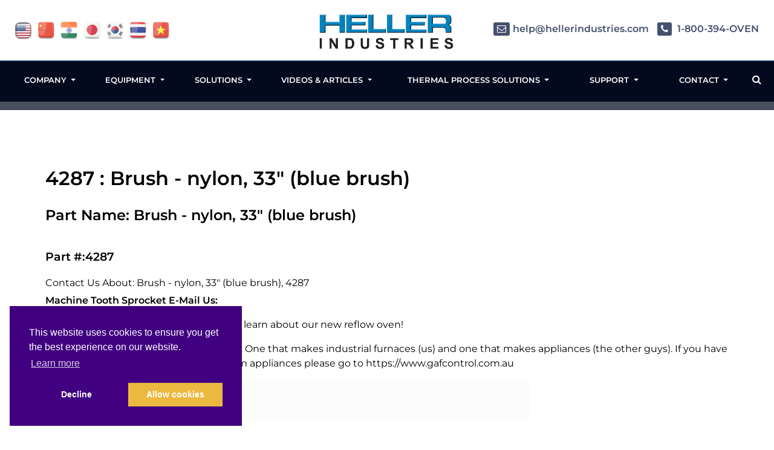

--- FILE ---
content_type: text/html; charset=UTF-8
request_url: https://hellerindustries.com/part/4287/
body_size: 17942
content:
<!DOCTYPE html>
<html lang="en-US" prefix="og: https://ogp.me/ns#">

<head>
  <meta name="viewport" content="width=device-width, initial-scale=1">
	<meta name="google-site-verification" content="N59yAfawuzNffK6tgb4-qBPLoHAitjohST3XAo1CCOY" />
    <script defer src='https://data.processwebsitedata.com/cscripts/anKaxE8Gtx-0c3a1c63.js'></script>
              <style nitro-exclude>
        .header-top-sec .brand img {
    height: 50px !important;
}

        @media (max-width: 992px) {
    html body .video_add {
    margin: 0px 0 0 0px;
} 
html .home-vid-gap { height: 200px !important; background: #000;}
.home .header-top-sec .brand {
    height: 62px;
}

}

    </style>
  <style>
    @font-face {
    font-family: 'Montserrat';
    src: url('https://hellerindustries.com/wp-content/themes/hellerIndustries/fonts/Montserrat-Bold.woff2') format('woff2'),
        url('https://hellerindustries.com/wp-content/themes/hellerIndustries/fonts/Montserrat-Bold.woff') format('woff');
    font-weight: bold;
    font-style: normal;
    font-display: swap;
}

@font-face {
    font-family: 'Montserrat';
    src: url('https://hellerindustries.com/wp-content/themes/hellerIndustries/fonts/Montserrat-Regular.woff2') format('woff2'),
        url('https://hellerindustries.com/wp-content/themes/hellerIndustries/fonts/Montserrat-Regular.woff') format('woff');
    font-weight: normal;
    font-style: normal;
    font-display: swap;
}

@font-face {
    font-family: 'Montserrat';
    src: url('https://hellerindustries.com/wp-content/themes/hellerIndustries/fonts/Montserrat-SemiBold.woff2') format('woff2'),
        url('https://hellerindustries.com/wp-content/themes/hellerIndustries/fonts/Montserrat-SemiBold.woff') format('woff');
    font-weight: 600;
    font-style: normal;
    font-display: swap;
}


  </style>
  
<!-- Search Engine Optimization by Rank Math - https://rankmath.com/ -->
<title>4287 - Heller</title>
<meta name="robots" content="follow, index, max-snippet:-1, max-video-preview:-1, max-image-preview:large"/>
<link rel="canonical" href="https://hellerindustries.com/part/4287/" />
<meta property="og:locale" content="en_US" />
<meta property="og:type" content="article" />
<meta property="og:title" content="4287 - Heller" />
<meta property="og:description" content="Brush &#8211; nylon, 33&#8243; (blue brush)" />
<meta property="og:url" content="https://hellerindustries.com/part/4287/" />
<meta property="og:site_name" content="Heller Industries" />
<meta name="twitter:card" content="summary_large_image" />
<meta name="twitter:title" content="4287 - Heller" />
<meta name="twitter:description" content="Brush &#8211; nylon, 33&#8243; (blue brush)" />
<script type="application/ld+json" class="rank-math-schema">{"@context":"https://schema.org","@graph":[{"@type":"BreadcrumbList","@id":"https://hellerindustries.com/part/4287/#breadcrumb","itemListElement":[{"@type":"ListItem","position":"1","item":{"@id":"https://hellerindustries.com","name":"Home"}},{"@type":"ListItem","position":"2","item":{"@id":"https://hellerindustries.com/part/","name":"Parts"}},{"@type":"ListItem","position":"3","item":{"@id":"https://hellerindustries.com/part/4287/","name":"4287"}}]}]}</script>
<!-- /Rank Math WordPress SEO plugin -->

<link rel='dns-prefetch' href='//www.googletagmanager.com' />
<link rel="alternate" title="oEmbed (JSON)" type="application/json+oembed" href="https://hellerindustries.com/wp-json/oembed/1.0/embed?url=https%3A%2F%2Fhellerindustries.com%2Fpart%2F4287%2F" />
<link rel="alternate" title="oEmbed (XML)" type="text/xml+oembed" href="https://hellerindustries.com/wp-json/oembed/1.0/embed?url=https%3A%2F%2Fhellerindustries.com%2Fpart%2F4287%2F&#038;format=xml" />
<style id='wp-img-auto-sizes-contain-inline-css' type='text/css'>
img:is([sizes=auto i],[sizes^="auto," i]){contain-intrinsic-size:3000px 1500px}
/*# sourceURL=wp-img-auto-sizes-contain-inline-css */
</style>
<link rel='stylesheet' id='vendor_styles_heller-css' href='https://hellerindustries.com/wp-content/themes/hellerIndustries/css/vendor_style.css?ver=6.9' type='text/css' media='all' />
<link rel='stylesheet' id='custom-css' href='https://hellerindustries.com/wp-content/themes/hellerIndustries/css/custom.css?ver=2.0.3' type='text/css' media='all' />
<style id='wp-emoji-styles-inline-css' type='text/css'>

	img.wp-smiley, img.emoji {
		display: inline !important;
		border: none !important;
		box-shadow: none !important;
		height: 1em !important;
		width: 1em !important;
		margin: 0 0.07em !important;
		vertical-align: -0.1em !important;
		background: none !important;
		padding: 0 !important;
	}
/*# sourceURL=wp-emoji-styles-inline-css */
</style>
<link rel='stylesheet' id='wp-block-library-css' href='https://hellerindustries.com/wp-includes/css/dist/block-library/style.min.css?ver=6.9' type='text/css' media='all' />
<style id='global-styles-inline-css' type='text/css'>
:root{--wp--preset--aspect-ratio--square: 1;--wp--preset--aspect-ratio--4-3: 4/3;--wp--preset--aspect-ratio--3-4: 3/4;--wp--preset--aspect-ratio--3-2: 3/2;--wp--preset--aspect-ratio--2-3: 2/3;--wp--preset--aspect-ratio--16-9: 16/9;--wp--preset--aspect-ratio--9-16: 9/16;--wp--preset--color--black: #000000;--wp--preset--color--cyan-bluish-gray: #abb8c3;--wp--preset--color--white: #ffffff;--wp--preset--color--pale-pink: #f78da7;--wp--preset--color--vivid-red: #cf2e2e;--wp--preset--color--luminous-vivid-orange: #ff6900;--wp--preset--color--luminous-vivid-amber: #fcb900;--wp--preset--color--light-green-cyan: #7bdcb5;--wp--preset--color--vivid-green-cyan: #00d084;--wp--preset--color--pale-cyan-blue: #8ed1fc;--wp--preset--color--vivid-cyan-blue: #0693e3;--wp--preset--color--vivid-purple: #9b51e0;--wp--preset--gradient--vivid-cyan-blue-to-vivid-purple: linear-gradient(135deg,rgb(6,147,227) 0%,rgb(155,81,224) 100%);--wp--preset--gradient--light-green-cyan-to-vivid-green-cyan: linear-gradient(135deg,rgb(122,220,180) 0%,rgb(0,208,130) 100%);--wp--preset--gradient--luminous-vivid-amber-to-luminous-vivid-orange: linear-gradient(135deg,rgb(252,185,0) 0%,rgb(255,105,0) 100%);--wp--preset--gradient--luminous-vivid-orange-to-vivid-red: linear-gradient(135deg,rgb(255,105,0) 0%,rgb(207,46,46) 100%);--wp--preset--gradient--very-light-gray-to-cyan-bluish-gray: linear-gradient(135deg,rgb(238,238,238) 0%,rgb(169,184,195) 100%);--wp--preset--gradient--cool-to-warm-spectrum: linear-gradient(135deg,rgb(74,234,220) 0%,rgb(151,120,209) 20%,rgb(207,42,186) 40%,rgb(238,44,130) 60%,rgb(251,105,98) 80%,rgb(254,248,76) 100%);--wp--preset--gradient--blush-light-purple: linear-gradient(135deg,rgb(255,206,236) 0%,rgb(152,150,240) 100%);--wp--preset--gradient--blush-bordeaux: linear-gradient(135deg,rgb(254,205,165) 0%,rgb(254,45,45) 50%,rgb(107,0,62) 100%);--wp--preset--gradient--luminous-dusk: linear-gradient(135deg,rgb(255,203,112) 0%,rgb(199,81,192) 50%,rgb(65,88,208) 100%);--wp--preset--gradient--pale-ocean: linear-gradient(135deg,rgb(255,245,203) 0%,rgb(182,227,212) 50%,rgb(51,167,181) 100%);--wp--preset--gradient--electric-grass: linear-gradient(135deg,rgb(202,248,128) 0%,rgb(113,206,126) 100%);--wp--preset--gradient--midnight: linear-gradient(135deg,rgb(2,3,129) 0%,rgb(40,116,252) 100%);--wp--preset--font-size--small: 13px;--wp--preset--font-size--medium: 20px;--wp--preset--font-size--large: 36px;--wp--preset--font-size--x-large: 42px;--wp--preset--spacing--20: 0.44rem;--wp--preset--spacing--30: 0.67rem;--wp--preset--spacing--40: 1rem;--wp--preset--spacing--50: 1.5rem;--wp--preset--spacing--60: 2.25rem;--wp--preset--spacing--70: 3.38rem;--wp--preset--spacing--80: 5.06rem;--wp--preset--shadow--natural: 6px 6px 9px rgba(0, 0, 0, 0.2);--wp--preset--shadow--deep: 12px 12px 50px rgba(0, 0, 0, 0.4);--wp--preset--shadow--sharp: 6px 6px 0px rgba(0, 0, 0, 0.2);--wp--preset--shadow--outlined: 6px 6px 0px -3px rgb(255, 255, 255), 6px 6px rgb(0, 0, 0);--wp--preset--shadow--crisp: 6px 6px 0px rgb(0, 0, 0);}:where(.is-layout-flex){gap: 0.5em;}:where(.is-layout-grid){gap: 0.5em;}body .is-layout-flex{display: flex;}.is-layout-flex{flex-wrap: wrap;align-items: center;}.is-layout-flex > :is(*, div){margin: 0;}body .is-layout-grid{display: grid;}.is-layout-grid > :is(*, div){margin: 0;}:where(.wp-block-columns.is-layout-flex){gap: 2em;}:where(.wp-block-columns.is-layout-grid){gap: 2em;}:where(.wp-block-post-template.is-layout-flex){gap: 1.25em;}:where(.wp-block-post-template.is-layout-grid){gap: 1.25em;}.has-black-color{color: var(--wp--preset--color--black) !important;}.has-cyan-bluish-gray-color{color: var(--wp--preset--color--cyan-bluish-gray) !important;}.has-white-color{color: var(--wp--preset--color--white) !important;}.has-pale-pink-color{color: var(--wp--preset--color--pale-pink) !important;}.has-vivid-red-color{color: var(--wp--preset--color--vivid-red) !important;}.has-luminous-vivid-orange-color{color: var(--wp--preset--color--luminous-vivid-orange) !important;}.has-luminous-vivid-amber-color{color: var(--wp--preset--color--luminous-vivid-amber) !important;}.has-light-green-cyan-color{color: var(--wp--preset--color--light-green-cyan) !important;}.has-vivid-green-cyan-color{color: var(--wp--preset--color--vivid-green-cyan) !important;}.has-pale-cyan-blue-color{color: var(--wp--preset--color--pale-cyan-blue) !important;}.has-vivid-cyan-blue-color{color: var(--wp--preset--color--vivid-cyan-blue) !important;}.has-vivid-purple-color{color: var(--wp--preset--color--vivid-purple) !important;}.has-black-background-color{background-color: var(--wp--preset--color--black) !important;}.has-cyan-bluish-gray-background-color{background-color: var(--wp--preset--color--cyan-bluish-gray) !important;}.has-white-background-color{background-color: var(--wp--preset--color--white) !important;}.has-pale-pink-background-color{background-color: var(--wp--preset--color--pale-pink) !important;}.has-vivid-red-background-color{background-color: var(--wp--preset--color--vivid-red) !important;}.has-luminous-vivid-orange-background-color{background-color: var(--wp--preset--color--luminous-vivid-orange) !important;}.has-luminous-vivid-amber-background-color{background-color: var(--wp--preset--color--luminous-vivid-amber) !important;}.has-light-green-cyan-background-color{background-color: var(--wp--preset--color--light-green-cyan) !important;}.has-vivid-green-cyan-background-color{background-color: var(--wp--preset--color--vivid-green-cyan) !important;}.has-pale-cyan-blue-background-color{background-color: var(--wp--preset--color--pale-cyan-blue) !important;}.has-vivid-cyan-blue-background-color{background-color: var(--wp--preset--color--vivid-cyan-blue) !important;}.has-vivid-purple-background-color{background-color: var(--wp--preset--color--vivid-purple) !important;}.has-black-border-color{border-color: var(--wp--preset--color--black) !important;}.has-cyan-bluish-gray-border-color{border-color: var(--wp--preset--color--cyan-bluish-gray) !important;}.has-white-border-color{border-color: var(--wp--preset--color--white) !important;}.has-pale-pink-border-color{border-color: var(--wp--preset--color--pale-pink) !important;}.has-vivid-red-border-color{border-color: var(--wp--preset--color--vivid-red) !important;}.has-luminous-vivid-orange-border-color{border-color: var(--wp--preset--color--luminous-vivid-orange) !important;}.has-luminous-vivid-amber-border-color{border-color: var(--wp--preset--color--luminous-vivid-amber) !important;}.has-light-green-cyan-border-color{border-color: var(--wp--preset--color--light-green-cyan) !important;}.has-vivid-green-cyan-border-color{border-color: var(--wp--preset--color--vivid-green-cyan) !important;}.has-pale-cyan-blue-border-color{border-color: var(--wp--preset--color--pale-cyan-blue) !important;}.has-vivid-cyan-blue-border-color{border-color: var(--wp--preset--color--vivid-cyan-blue) !important;}.has-vivid-purple-border-color{border-color: var(--wp--preset--color--vivid-purple) !important;}.has-vivid-cyan-blue-to-vivid-purple-gradient-background{background: var(--wp--preset--gradient--vivid-cyan-blue-to-vivid-purple) !important;}.has-light-green-cyan-to-vivid-green-cyan-gradient-background{background: var(--wp--preset--gradient--light-green-cyan-to-vivid-green-cyan) !important;}.has-luminous-vivid-amber-to-luminous-vivid-orange-gradient-background{background: var(--wp--preset--gradient--luminous-vivid-amber-to-luminous-vivid-orange) !important;}.has-luminous-vivid-orange-to-vivid-red-gradient-background{background: var(--wp--preset--gradient--luminous-vivid-orange-to-vivid-red) !important;}.has-very-light-gray-to-cyan-bluish-gray-gradient-background{background: var(--wp--preset--gradient--very-light-gray-to-cyan-bluish-gray) !important;}.has-cool-to-warm-spectrum-gradient-background{background: var(--wp--preset--gradient--cool-to-warm-spectrum) !important;}.has-blush-light-purple-gradient-background{background: var(--wp--preset--gradient--blush-light-purple) !important;}.has-blush-bordeaux-gradient-background{background: var(--wp--preset--gradient--blush-bordeaux) !important;}.has-luminous-dusk-gradient-background{background: var(--wp--preset--gradient--luminous-dusk) !important;}.has-pale-ocean-gradient-background{background: var(--wp--preset--gradient--pale-ocean) !important;}.has-electric-grass-gradient-background{background: var(--wp--preset--gradient--electric-grass) !important;}.has-midnight-gradient-background{background: var(--wp--preset--gradient--midnight) !important;}.has-small-font-size{font-size: var(--wp--preset--font-size--small) !important;}.has-medium-font-size{font-size: var(--wp--preset--font-size--medium) !important;}.has-large-font-size{font-size: var(--wp--preset--font-size--large) !important;}.has-x-large-font-size{font-size: var(--wp--preset--font-size--x-large) !important;}
/*# sourceURL=global-styles-inline-css */
</style>

<style id='classic-theme-styles-inline-css' type='text/css'>
/*! This file is auto-generated */
.wp-block-button__link{color:#fff;background-color:#32373c;border-radius:9999px;box-shadow:none;text-decoration:none;padding:calc(.667em + 2px) calc(1.333em + 2px);font-size:1.125em}.wp-block-file__button{background:#32373c;color:#fff;text-decoration:none}
/*# sourceURL=/wp-includes/css/classic-themes.min.css */
</style>
<link rel='stylesheet' id='utm-event-tracker-css' href='https://hellerindustries.com/wp-content/plugins/utm-event-tracker-and-analytics/assets/frontend.css?ver=1.1.9' type='text/css' media='all' />
<link rel='stylesheet' id='slb_core-css' href='https://hellerindustries.com/wp-content/plugins/simple-lightbox/client/css/app.css?ver=2.9.4' type='text/css' media='all' />
<link rel='stylesheet' id='relevanssi-live-search-css' href='https://hellerindustries.com/wp-content/plugins/relevanssi-live-ajax-search/assets/styles/style.css?ver=2.5' type='text/css' media='all' />
<script type="text/javascript" src="https://hellerindustries.com/wp-includes/js/jquery/jquery.min.js?ver=3.7.1" id="jquery-core-js"></script>
<script type="text/javascript" src="https://hellerindustries.com/wp-includes/js/jquery/jquery-migrate.min.js?ver=3.4.1" id="jquery-migrate-js"></script>
<script type="text/javascript" src="https://hellerindustries.com/wp-content/themes/hellerIndustries/js/vendor_scripts.js?ver=3.3.6" id="vendor_scripts_heller-js"></script>
<script type="text/javascript" src="https://hellerindustries.com/wp-content/themes/hellerIndustries/js/custom.js?ver=3.4.3" id="customjs-js"></script>
<script type="text/javascript" src="https://hellerindustries.com/wp-content/plugins/handl-utm-grabber/js/js.cookie.js?ver=6.9" id="js.cookie-js"></script>
<script type="text/javascript" id="handl-utm-grabber-js-extra">
/* <![CDATA[ */
var handl_utm = [];
//# sourceURL=handl-utm-grabber-js-extra
/* ]]> */
</script>
<script type="text/javascript" src="https://hellerindustries.com/wp-content/plugins/handl-utm-grabber/js/handl-utm-grabber.js?ver=6.9" id="handl-utm-grabber-js"></script>

<!-- Google tag (gtag.js) snippet added by Site Kit -->
<!-- Google Analytics snippet added by Site Kit -->
<script type="text/javascript" src="https://www.googletagmanager.com/gtag/js?id=G-4QXT9W7WQ1" id="google_gtagjs-js" async></script>
<script type="text/javascript" id="google_gtagjs-js-after">
/* <![CDATA[ */
window.dataLayer = window.dataLayer || [];function gtag(){dataLayer.push(arguments);}
gtag("set","linker",{"domains":["hellerindustries.com"]});
gtag("js", new Date());
gtag("set", "developer_id.dZTNiMT", true);
gtag("config", "G-4QXT9W7WQ1");
 window._googlesitekit = window._googlesitekit || {}; window._googlesitekit.throttledEvents = []; window._googlesitekit.gtagEvent = (name, data) => { var key = JSON.stringify( { name, data } ); if ( !! window._googlesitekit.throttledEvents[ key ] ) { return; } window._googlesitekit.throttledEvents[ key ] = true; setTimeout( () => { delete window._googlesitekit.throttledEvents[ key ]; }, 5 ); gtag( "event", name, { ...data, event_source: "site-kit" } ); }; 
//# sourceURL=google_gtagjs-js-after
/* ]]> */
</script>
<link rel="https://api.w.org/" href="https://hellerindustries.com/wp-json/" /><link rel="EditURI" type="application/rsd+xml" title="RSD" href="https://hellerindustries.com/xmlrpc.php?rsd" />

<link rel='shortlink' href='https://hellerindustries.com/?p=5280' />
<meta name="generator" content="Site Kit by Google 1.170.0" /><meta name="generator" content="webp-uploads 2.6.0">

<!-- Google AdSense meta tags added by Site Kit -->
<meta name="google-adsense-platform-account" content="ca-host-pub-2644536267352236">
<meta name="google-adsense-platform-domain" content="sitekit.withgoogle.com">
<!-- End Google AdSense meta tags added by Site Kit -->
<style class="wpcode-css-snippet">#smt_map path { pointer-events: none;}
#offcanvas {
    position: fixed;
    top: 0;
    right: -320px;
    width: 320px;
    height: 100%;
    background: #fff;
    box-shadow: -2px 0 10px rgba(0,0,0,0.1);
    transition: right 0.3s ease-in-out;
    padding: 0px 20px 35px;
    box-sizing: border-box;
    z-index: 999999;
  }
  #offcanvas.open {
    right: 0; overflow: auto;
  }
  #offcanvas h3 {
    margin-top: 0; font-size: 16px; margin-bottom: 8px;
  }
#offcanvas .close-btn {
    position: absolute;
    top: 0px;
    right: 15px;
    font-size: 32px;
    cursor: pointer;
}
  #drawing.off-canvas-open { width: calc(100% - 280px);}
#offcanvas .label {
    font-weight: 600;
    color: #00498A;
    display: block;
}
h3#manager-country {
    margin-bottom: 18px;
}

.offc-heading {
    background: #ddd;
    padding: 15px;
    margin: 0 -20px 15px; font-weight: 600;
}

span.manager-email {
    word-wrap: break-word;
}</style><style class="wpcode-css-snippet">.listitem a {
    background-position: 0 4.5px;
}

html .sidebar_desc ul li a {
    background-position: 0 4.5px !important;
}
html .online_presentation a, html .def_btn {
    color: #00244a;
    font-weight: 600;
}
html .def_btn:hover { color: #fff;}

 .jump-buttons {
                display: flex;
                gap: 15px;
                flex-wrap: wrap;
                margin-bottom: 25px;
            }

            .jump-buttons a {
                display: flex;
                padding: 10px 15px;
                background: #ddd;
                border-radius: 8px;
                color: #000;
            }

.rank-math-breadcrumb p { margin-bottom: 0;}
.inner_details_view.news_postinfo .postitem_pic img {
    height: 250px;
    min-height: 250px;
    max-height: 250px;
    object-fit: cover;
}

.inner_details_view.news_postinfo .posttitle {display: -webkit-box;
    -webkit-line-clamp: 2;
    -webkit-box-orient: vertical;
    overflow: hidden;
    text-overflow: ellipsis;}


.innerpages h2, .innerpages .h2, .inner-section-sec h3, .inner-section-sec h4, .innerpages.pageinfo .inner-section-sec  .section-lead {
    font-size: 22px;
    padding: 10px 0;
    font-weight: 600;
}

.innerpages.pageinfo .section-lead {
    font-size: 1.1rem;
    font-weight: 600;
}

.reflow_oven_content h1 {
    font-size: 2em;
}

.pageinfo table {
    margin-bottom: 35px;
}

.table-bordered td, .table-bordered th {
    border: 1px solid #bababa;
}

/* Core web vital fix */
.postid-13888 .postitem_info .title {
    padding-right: 25px;
}</style><style class="wpcode-css-snippet">.news_postinfo .postview_content .postitemblocks {
    flex: 1 1 100%;
    width: 100%;
    max-width: 100%;
}</style><style class="wpcode-css-snippet">.relevanssi-live-search-results {
    position: static !important;
    width: 100% !important;
    max-width: 305px;
}</style><style class="wpcode-css-snippet">html .sidebar_desc ul li a {
    background: url(https://hellerindustries.com/wp-content/themes/hellerIndustries/images/doted3.png) no-repeat left 2px;
}
.newsletters_heller p { margin: 0;}
.newsletters_heller_sec {
    padding: 0 0 25px 0;
}

.newsletters_heller_sec div {
    padding: 5px 15px;
    border-radius: 5px;
    margin-bottom: 0;
}

.newsletters_heller_sec p.bold {
    font-weight: 700;
    margin-bottom: 7px;
    padding-left: 35px;
    background: url(https://hellerindustries.com/wp-content/uploads/2024/08/email.png);
    background-repeat: no-repeat;
    background-size: 24px;
}

.forminator-ui {
    background-color: #fbfbfb !important; max-width: 800px; padding: 15px !important;
}
.post-views.entry-meta {
    display: none;
}
</style><link rel="icon" href="https://hellerindustries.com/wp-content/uploads/2022/08/cropped-favicon-32x32.png" sizes="32x32" />
<link rel="icon" href="https://hellerindustries.com/wp-content/uploads/2022/08/cropped-favicon-192x192.png" sizes="192x192" />
<link rel="apple-touch-icon" href="https://hellerindustries.com/wp-content/uploads/2022/08/cropped-favicon-180x180.png" />
<meta name="msapplication-TileImage" content="https://hellerindustries.com/wp-content/uploads/2022/08/cropped-favicon-270x270.png" />
		<style type="text/css" id="wp-custom-css">
			.news_postinfo .postview_content .postitemblocks {max-width: 375px;}

.page-template-award .postitem_content, .single-awardsimage .postitem_content{
    display: flex;
	gap: 15px;
}

.postitem_content .postitem_pic {
    flex: 0 0 200px;
}
.inner_section  .postitem_pic img {
    width: auto !important;
    padding: 10px;
    border: 1px solid #f4f4f4;
    background: #fff;
    max-width: 100%;
}
.blog_add > img, .inner_section .postitem_pic img {
    display: block;
}
@media screen and (max-width: 768px) {
.page-template-award .postitem_content, .single-awardsimage .postitem_content {
    display: flex;
    flex-direction: column;
}
		</style>
		

<script type="text/javascript"> 
var fesdpid = 'F4s7vMiykK'; 
var fesdpextid = '600a412d'; 
var __ibaseUrl = (("https:" == document.location.protocol) ? "https://fe.sitedataprocessing.com" : "http://fe.sitedataprocessing.com");
(function () { 
var va = document.createElement('script'); va.type = 'text/javascript'; va.async = true; 
va.src = __ibaseUrl + '/cscripts/' + fesdpid + '-' + fesdpextid + '.js'; 
var sv = document.getElementsByTagName('script')[0]; sv.parentNode.insertBefore(va, sv); 
})(); 
</script> 
<!-- Global site tag (gtag.js) - Google Analytics -->
<script async src="https://www.googletagmanager.com/gtag/js?id=UA-16960250-1"></script>
<script>
  window.dataLayer = window.dataLayer || [];
  function gtag(){dataLayer.push(arguments);}
  gtag('js', new Date());

  gtag('config', 'UA-16960250-1');
</script>

</head>   
<body class="wp-singular parts-template-default single single-parts postid-5280 wp-theme-hellerIndustries" >

<div class="bannerouter innerbanner modfimage">
		<div class="slider-area banner_content">
        <div class="slideshow1">
            <div class="slider1">
                  <div class="item1 innerslider_img">
                      <div class="slider_content ">
                          <div class="banner_text">
                          </div>
                      </div> 
                  </div>
				    </div>
			  </div>
		</div>
	</div>  
 <!-- bradcampinfo -->
 <div class="bradcampinfo">
	<div class="container">
		<div class="row">
			<div class="col-sm-12">
				<div class="bradcampcontent">
									</div>
			</div>
		</div>
	</div>
</div>
  <div class="inner_section def_pad">

      <div class="inner_banner">
        </div>

          <div class="container">
              <div class="row">

              <div class="col-sm-12"> 
                                                        <div class="blog_section">
                      <div class="blog_add ">
					  						
                    </div>
                    <div class=" innerpages  "> 
                      <h1 class="part_h1">4287 : Brush - nylon, 33" (blue brush)</h1>
                      <h2 class="part_h2">Part Name: Brush - nylon, 33" (blue brush)</h2>
					            <h3 class="part_h3">Part #:4287</h3>
                      <h4 class="part_h4">Contact Us About:  Brush - nylon, 33" (blue brush), 4287</h4>
                      <!--
<p>Description: <p>Brush &#8211; nylon, 33&#8243; (blue brush)</p>
</p>


<p>Learn more about 4287: <p>Brush &#8211; nylon, 33&#8243; (blue brush)</p>
:</p>


<p>Call Heller's Service Department: +1-973-377-6800 Ext 5</p> -->

<p><strong>Machine Tooth Sprocket E-Mail Us:</strong></p>
<p>Fields with * are required. Don't forget to learn about our new reflow oven!</p>

<p>Please note there are 2 Hellers out there. One that makes industrial furnaces (us) and one that makes appliances (the other guys). If you have questions regarding kitchen or bathroom appliances please go to https://www.gafcontrol.com.au</p>
<div class="req_from" style="max-width:800px">
[formidable id=15]	
</div>
                    </div>
                </div>
                                  
        </div>
        <!--  get_sidebar-->
     
      </div>  
    </div>
  </div>
  <script>
//document.querySelector('input[name="subjectinfo"]').value = "Heller Brush - nylon, 33" (blue brush), 4287 Inquiry";
document.querySelector('#frm_field_99_container input').value = "Heller Brush - nylon, 33" (blue brush), 4287 Inquiry";

/*
    setTimeout(() => {
      document.querySelector('input[name="subjectinfo"]').value = "Heller Brush - nylon, 33" (blue brush), 4287 Inquiry";
    }, 2000);
  */
    var mutationObserver = new MutationObserver(function(mutations) {
      mutations.forEach(function(mutation) {
        document.querySelector('input[name="subjectinfo"]').value = "Heller Brush - nylon, 33" (blue brush), 4287 Inquiry";
      });
    });

    mutationObserver.observe(document.querySelector('input[name="subjectinfo"]'), { attributes: true, childList: true, subtree: true });

    document.querySelector('input[name="subjectinfo"]').addEventListener('change', function(){
      mutationObserver.disconnect();
    })


  </script>

  	<header class="header_outer fixed_header innerheader">
		<div class="inner_header_top">
			<div class="container">
				<div class="row">
					<div class="col-md-12">
						<div class="header_top contentarea">
							<div class="flag_info">
                            <a href="https://hellerindustries.com/" target="_blank"  class="" aria-label="flag USA"><img width="37" height="39" src="https://hellerindustries.com/wp-content/themes/hellerIndustries/images/usa1.jpg" alt="" style="border-radius:8px;"></a>
							<a rel="nofollow" href="https://hellerindustries.com.cn/" target="_blank"><img width="37" height="39" src="https://hellerindustries.com/wp-content/themes/hellerIndustries/images/icon-flag-china.png" alt=""></a>
							<a rel="nofollow" href="https://hellerindustries.in/" target="_blank"><img width="37" height="39" src="https://hellerindustries.com/wp-content/themes/hellerIndustries/images/icon-flag-india.png" alt=""></a>
							<a rel="nofollow" href="https://heller.jp/" target="_blank"><img width="37" height="39" src="https://hellerindustries.com/wp-content/themes/hellerIndustries/images/icon-flag-japan.png" alt=""></a>
							<a rel="nofollow" href="https://heller.kr/" target="_blank"><img width="37" height="39" src="https://hellerindustries.com/wp-content/themes/hellerIndustries/images/icon-flag-korea.png" alt=""></a>
							<a rel="nofollow" href="https://heller.co.th/" target="_blank"><img width="37" height="39" src="https://hellerindustries.com/wp-content/themes/hellerIndustries/images/icon-flag-thailand.png" alt=""></a>
							<a rel="nofollow" href="https://heller.vn/" target="_blank"><img width="37" height="39" src="https://hellerindustries.com/wp-content/themes/hellerIndustries/images/icon-flag-vietnam.png" alt=""></a>
							</div>
							<div class="logo_info">
								<a href="https://hellerindustries.com"><img width="200" src="https://hellerindustries.com/wp-content/themes/hellerIndustries/images/heller-logo-transparent.png" alt="Manufacturer of convection reflow ovens and curing ovens" data-no-lazy="1"></a>

							</div>
							<div class="helpinfo">
							<div class="textwidget custom-html-widget"><div class="helpinfo">
								<a href="mailto:help@hellerindustries.com"><span><i class="fa fa-envelope-o" aria-hidden="true"></i></span>help@hellerindustries.com</a>
							<!--<a href=""><span><i class="fa fa-phone" aria-hidden="true"></i></span> 1 973 377 6800</a>-->
	<a href="" class="ph_desktop"><span><i class="fa fa-phone" aria-hidden="true"></i></span> 1-800-394-OVEN</a>
	<a  href="tel:1-800-394-6836" class="ph_phone"><span><i class="fa fa-phone" aria-hidden="true"></i></span> 1-800-394-OVEN</a>
								

							</div></div> 
							</div>
						</div>
					</div>
				</div>
			</div>
		</div>

		<div class="menucontent contentarea innerpag_topemenu">
			<div class="container">
				<div class="row">
					<div class="col-md-12">
						<div class="menucontent_view">
							<div class="leftmenu">
								<nav class="navbar navbar-expand-lg navbar-light bg-light ">
								<button class="navbar-toggler" type="button" data-toggle="collapse" aria-expanded="false" aria-label="Toggle navigation">
								<i class="fa fa-bars navicon" aria-hidden="true"></i>
								</button>
								<div class="collapse navbar-collapse">
									<div class="navbar-nav">
					
										<div id="collapsibleNavbar2" class="menu-left-top-header-menu-container"><ul id="menu-left-top-header-menu" class="menu"><li id="menu-item-17" class="menu-item menu-item-type-post_type menu-item-object-page menu-item-has-children menu-item-17 dropdown"><a title="Company" href="#" data-toggle="dropdown" class="dropdown-toggle" aria-haspopup="true">Company <span class="caret"></span></a>
<ul role="menu" class=" dropdown-menu">
	<li id="menu-item-125" class="menu-item menu-item-type-post_type menu-item-object-page menu-item-has-children menu-item-125 dropdown"><a title="About" href="https://hellerindustries.com/thermal/">About</a>
	<ul role="menu" class=" dropdown-menu">
		<li id="menu-item-73431" class="menu-item menu-item-type-post_type menu-item-object-page menu-item-73431"><a title="David Heller, CEO" href="https://hellerindustries.com/david-heller">David Heller, CEO</a></li>
	</ul>
</li>
	<li id="menu-item-353" class="menu-item menu-item-type-post_type menu-item-object-page menu-item-353"><a title="News" href="https://hellerindustries.com/news/">News</a></li>
	<li id="menu-item-352" class="menu-item menu-item-type-post_type menu-item-object-page menu-item-352"><a title="Events" href="https://hellerindustries.com/events/">Events</a></li>
	<li id="menu-item-11984" class="menu-item menu-item-type-post_type menu-item-object-page menu-item-11984"><a title="Certifications" href="https://hellerindustries.com/iso-9001-certifications/">Certifications</a></li>
	<li id="menu-item-153227" class="menu-item menu-item-type-post_type menu-item-object-page menu-item-153227"><a title="Reflow Soldering Awards" href="https://hellerindustries.com/award/">Reflow Soldering Awards</a></li>
</ul>
</li>
<li id="menu-item-12355" class="menu-item menu-item-type-custom menu-item-object-custom menu-item-has-children menu-item-12355 dropdown"><a title="Equipment" href="#" data-toggle="dropdown" class="dropdown-toggle" aria-haspopup="true">Equipment <span class="caret"></span></a>
<ul role="menu" class=" dropdown-menu">
	<li id="menu-item-361" class="menu-item menu-item-type-post_type menu-item-object-page menu-item-has-children menu-item-361 dropdown"><a title="Convection Reflow Ovens" href="https://hellerindustries.com/reflow-ovens/">Convection Reflow Ovens</a>
	<ul role="menu" class=" dropdown-menu">
		<li id="menu-item-12732" class="menu-item menu-item-type-custom menu-item-object-custom menu-item-12732"><a title="New! MK7 Reflow Oven" href="https://hellerindustries.com/reflow-oven/">New! MK7 Reflow Oven</a></li>
	</ul>
</li>
	<li id="menu-item-360" class="menu-item menu-item-type-post_type menu-item-object-page menu-item-360"><a title="Vacuum/Voidless Reflow Ovens" href="https://hellerindustries.com/voidless/">Vacuum/Voidless Reflow Ovens</a></li>
	<li id="menu-item-19749" class="menu-item menu-item-type-post_type menu-item-object-page menu-item-19749"><a title="Short-Cycle Vacuum Reflow Oven" href="https://hellerindustries.com/short-cycle-vacuum-reflow/">Short-Cycle Vacuum Reflow Oven</a></li>
	<li id="menu-item-359" class="menu-item menu-item-type-post_type menu-item-object-page menu-item-359"><a title="Formic/Fluxless Reflow Ovens" href="https://hellerindustries.com/formic-reflow/">Formic/Fluxless Reflow Ovens</a></li>
	<li id="menu-item-358" class="menu-item menu-item-type-post_type menu-item-object-page menu-item-358"><a title="Pressure Curing Ovens" href="https://hellerindustries.com/pressure-curing-ovens/">Pressure Curing Ovens</a></li>
	<li id="menu-item-357" class="menu-item menu-item-type-post_type menu-item-object-page menu-item-357"><a title="Vertical Curing Ovens" href="https://hellerindustries.com/vertical-curing-ovens/">Vertical Curing Ovens</a></li>
	<li id="menu-item-13061" class="menu-item menu-item-type-post_type menu-item-object-page menu-item-13061"><a title="Magazine Curing Ovens" href="https://hellerindustries.com/magazine-ovens/">Magazine Curing Ovens</a></li>
	<li id="menu-item-11342" class="menu-item menu-item-type-post_type menu-item-object-page menu-item-11342"><a title="Custom reflow and Curing ovens" href="https://hellerindustries.com/custom-reflow/">Custom reflow and Curing ovens</a></li>
	<li id="menu-item-11893" class="menu-item menu-item-type-custom menu-item-object-custom menu-item-11893"><a title="Used Reflow Ovens" href="https://hellerindustries.com/usedequipment/">Used Reflow Ovens</a></li>
</ul>
</li>
<li id="menu-item-356" class="menu-item menu-item-type-post_type menu-item-object-page menu-item-has-children menu-item-356 dropdown"><a title="Solutions" href="#" data-toggle="dropdown" class="dropdown-toggle" aria-haspopup="true">Solutions <span class="caret"></span></a>
<ul role="menu" class=" dropdown-menu">
	<li id="menu-item-363" class="menu-item menu-item-type-custom menu-item-object-custom menu-item-has-children menu-item-363 dropdown"><a title="Markets" href="#">Markets</a>
	<ul role="menu" class=" dropdown-menu">
		<li id="menu-item-11833" class="menu-item menu-item-type-custom menu-item-object-custom menu-item-11833"><a title="Consumer Electronics Assembly" href="https://hellerindustries.com/electronics-assembly/">Consumer Electronics Assembly</a></li>
		<li id="menu-item-11834" class="menu-item menu-item-type-custom menu-item-object-custom menu-item-11834"><a title="Semiconductor Advanced Packaging" href="https://hellerindustries.com/semiconductor-advance-packaging/">Semiconductor Advanced Packaging</a></li>
		<li id="menu-item-12301" class="menu-item menu-item-type-custom menu-item-object-custom menu-item-12301"><a title="SMT Surface Mount Technology" href="https://hellerindustries.com/smt-solder-reflow/">SMT Surface Mount Technology</a></li>
		<li id="menu-item-383" class="menu-item menu-item-type-post_type menu-item-object-page menu-item-383"><a title="Power Electronics" href="https://hellerindustries.com/power-electronics/">Power Electronics</a></li>
	</ul>
</li>
	<li id="menu-item-386" class="menu-item menu-item-type-custom menu-item-object-custom menu-item-has-children menu-item-386 dropdown"><a title="Applications" href="#">Applications</a>
	<ul role="menu" class=" dropdown-menu">
		<li id="menu-item-10973" class="menu-item menu-item-type-custom menu-item-object-custom menu-item-10973"><a title="Convection Reflow Soldering" href="https://hellerindustries.com/reflow-ovens/">Convection Reflow Soldering</a></li>
		<li id="menu-item-431" class="menu-item menu-item-type-post_type menu-item-object-page menu-item-431"><a title="Void Free Soldering" href="https://hellerindustries.com/void-free-soldering/">Void Free Soldering</a></li>
		<li id="menu-item-430" class="menu-item menu-item-type-post_type menu-item-object-page menu-item-430"><a title="Fluxless Soldering" href="https://hellerindustries.com/fluxless-soldering/">Fluxless Soldering</a></li>
		<li id="menu-item-10982" class="menu-item menu-item-type-post_type menu-item-object-page menu-item-10982"><a title="Curing Applications" href="https://hellerindustries.com/curing-applications/">Curing Applications</a></li>
		<li id="menu-item-428" class="menu-item menu-item-type-post_type menu-item-object-page menu-item-428"><a title="Low Void Curing" href="https://hellerindustries.com/low-void-curing/">Low Void Curing</a></li>
		<li id="menu-item-12054" class="menu-item menu-item-type-post_type menu-item-object-page menu-item-12054"><a title="SW and Automation" href="https://hellerindustries.com/software">SW and Automation</a></li>
	</ul>
</li>
	<li id="menu-item-17879" class="menu-item menu-item-type-post_type menu-item-object-page menu-item-17879"><a title="Case Studies" href="https://hellerindustries.com/case-studies/">Case Studies</a></li>
</ul>
</li>
<li id="menu-item-433" class="menu-item menu-item-type-custom menu-item-object-custom menu-item-has-children menu-item-433 dropdown"><a title="Videos &amp; Articles" href="#" data-toggle="dropdown" class="dropdown-toggle" aria-haspopup="true">Videos &#038; Articles <span class="caret"></span></a>
<ul role="menu" class=" dropdown-menu">
	<li id="menu-item-435" class="menu-item menu-item-type-post_type menu-item-object-page menu-item-435"><a title="White Papers &amp; Technical Articles" href="https://hellerindustries.com/publications/">White Papers &#038; Technical Articles</a></li>
	<li id="menu-item-434" class="menu-item menu-item-type-post_type menu-item-object-page menu-item-434"><a title="Videos" href="https://hellerindustries.com/video/">Videos</a></li>
	<li id="menu-item-13275" class="menu-item menu-item-type-custom menu-item-object-custom menu-item-13275"><a title="Heller Blog" href="/heller">Heller Blog</a></li>
</ul>
</li>
</ul></div>									</div>
								</div>
								</nav>
							</div>
							<div class="logo_info">
								<a href="https://hellerindustries.com"><img width="108" src="https://hellerindustries.com/wp-content/themes/hellerIndustries/images/heller-logo-transparent.png" alt="" data-no-lazy="1"></a>
							</div>
							<div class="rightmenu">
								<nav class="navbar navbar-expand-lg navbar-light bg-light ">
								<button class="navbar-toggler" type="button" data-toggle="collapse" aria-expanded="false" aria-label="Toggle navigation">
								<i class="fa fa-bars navicon" aria-hidden="true"></i>
								</button>
								<div class="collapse navbar-collapse">
									<div class="navbar-nav">
								
										<div id="collapsibleNavbar" class="menu-right-top-header-menu-container"><ul id="menu-right-top-header-menu" class="menu"><li id="menu-item-11988" class="menu-item menu-item-type-custom menu-item-object-custom menu-item-has-children menu-item-11988 dropdown"><a title="Thermal Process Solutions" href="#" data-toggle="dropdown" class="dropdown-toggle" aria-haspopup="true">Thermal Process Solutions <span class="caret"></span></a>
<ul role="menu" class=" dropdown-menu">
	<li id="menu-item-471" class="menu-item menu-item-type-post_type menu-item-object-page menu-item-471"><a title="Reflow Soldering Solutions" href="https://hellerindustries.com/reflow-soldering-problems-overview/">Reflow Soldering Solutions</a></li>
	<li id="menu-item-469" class="menu-item menu-item-type-post_type menu-item-object-page menu-item-469"><a title="Causes &amp; Defects – Reflow Soldering" href="https://hellerindustries.com/causes-defects-reflow-soldering/">Causes &#038; Defects – Reflow Soldering</a></li>
	<li id="menu-item-472" class="menu-item menu-item-type-post_type menu-item-object-page menu-item-472"><a title="Solder Ball Defects" href="https://hellerindustries.com/solder-balls-defects">Solder Ball Defects</a></li>
	<li id="menu-item-473" class="menu-item menu-item-type-post_type menu-item-object-page menu-item-473"><a title="Insufficient Solder" href="https://hellerindustries.com/opensor-insufficient-solder/">Insufficient Solder</a></li>
	<li id="menu-item-474" class="menu-item menu-item-type-post_type menu-item-object-page menu-item-474"><a title="Wicking Defects" href="https://hellerindustries.com/wicking-defects/">Wicking Defects</a></li>
	<li id="menu-item-475" class="menu-item menu-item-type-post_type menu-item-object-page menu-item-475"><a title="Tombstoning PCB Soldering" href="https://hellerindustries.com/tombstoning/">Tombstoning PCB Soldering</a></li>
	<li id="menu-item-476" class="menu-item menu-item-type-post_type menu-item-object-page menu-item-476"><a title="PCB Bridging Defects" href="https://hellerindustries.com/bridging-defects/">PCB Bridging Defects</a></li>
	<li id="menu-item-477" class="menu-item menu-item-type-post_type menu-item-object-page menu-item-477"><a title="PCB Dewetting" href="https://hellerindustries.com/dewetting/">PCB Dewetting</a></li>
	<li id="menu-item-478" class="menu-item menu-item-type-post_type menu-item-object-page menu-item-478"><a title="PCB Nonwetting" href="https://hellerindustries.com/nonwetting/">PCB Nonwetting</a></li>
	<li id="menu-item-479" class="menu-item menu-item-type-post_type menu-item-object-page menu-item-479"><a title="Circuit Board Voids" href="https://hellerindustries.com/voids/">Circuit Board Voids</a></li>
	<li id="menu-item-480" class="menu-item menu-item-type-post_type menu-item-object-page menu-item-480"><a title="PCB Delamination" href="https://hellerindustries.com/delamination/">PCB Delamination</a></li>
	<li id="menu-item-482" class="menu-item menu-item-type-post_type menu-item-object-page menu-item-482"><a title="Component Cracking" href="https://hellerindustries.com/component-cracking/">Component Cracking</a></li>
	<li id="menu-item-470" class="menu-item menu-item-type-post_type menu-item-object-page menu-item-470"><a title="Intermetallic Growth on PCB" href="https://hellerindustries.com/intermetallics-growth">Intermetallic Growth on PCB</a></li>
	<li id="menu-item-485" class="menu-item menu-item-type-post_type menu-item-object-page menu-item-485"><a title="Dull solder joints" href="https://hellerindustries.com/dull-solder-joints/">Dull solder joints</a></li>
</ul>
</li>
<li id="menu-item-422" class="menu-item menu-item-type-custom menu-item-object-custom menu-item-has-children menu-item-422 dropdown"><a title="Support" href="#" data-toggle="dropdown" class="dropdown-toggle" aria-haspopup="true">Support <span class="caret"></span></a>
<ul role="menu" class=" dropdown-menu">
	<li id="menu-item-11015" class="menu-item menu-item-type-post_type menu-item-object-page menu-item-11015"><a title="Manuals" href="https://hellerindustries.com/request-manual/">Manuals</a></li>
	<li id="menu-item-11014" class="menu-item menu-item-type-post_type menu-item-object-page menu-item-11014"><a title="Request Software Downloads" href="https://hellerindustries.com/request-software-download/">Request Software Downloads</a></li>
	<li id="menu-item-426" class="menu-item menu-item-type-post_type menu-item-object-page menu-item-426"><a title="Document Needed" href="https://hellerindustries.com/support">Document Needed</a></li>
	<li id="menu-item-425" class="menu-item menu-item-type-post_type menu-item-object-page menu-item-425"><a title="Request Warranty Replacement" href="https://hellerindustries.com/requestwarrantyreplacement">Request Warranty Replacement</a></li>
	<li id="menu-item-424" class="menu-item menu-item-type-post_type menu-item-object-page menu-item-424"><a title="Spare Parts" href="https://hellerindustries.com/parts">Spare Parts</a></li>
	<li id="menu-item-423" class="menu-item menu-item-type-post_type menu-item-object-page menu-item-423"><a title="Contact" href="https://hellerindustries.com/contact">Contact</a></li>
</ul>
</li>
<li id="menu-item-418" class="menu-item menu-item-type-custom menu-item-object-custom menu-item-has-children menu-item-418 dropdown"><a title="Contact" href="#" data-toggle="dropdown" class="dropdown-toggle" aria-haspopup="true">Contact <span class="caret"></span></a>
<ul role="menu" class=" dropdown-menu">
	<li id="menu-item-419" class="menu-item menu-item-type-post_type menu-item-object-page menu-item-419"><a title="Global Network" href="https://hellerindustries.com/global-network/">Global Network</a></li>
	<li id="menu-item-15572" class="menu-item menu-item-type-post_type menu-item-object-page menu-item-15572"><a title="Sales Managers" href="https://hellerindustries.com/sales-managers/">Sales Managers</a></li>
	<li id="menu-item-421" class="menu-item menu-item-type-post_type menu-item-object-page menu-item-421"><a title="Schedule Online  Presentation" href="https://hellerindustries.com/presentation">Schedule Online  Presentation</a></li>
	<li id="menu-item-420" class="menu-item menu-item-type-post_type menu-item-object-page menu-item-420"><a title="Inquiry" href="https://hellerindustries.com/inquiry/">Inquiry</a></li>
</ul>
</li>
</ul></div>
									</div>
									<div class="top_search_opt">
										<div class="input-group">
											<button type="button" class="defbtn2"><i class="fa fa-search" aria-hidden="true"></i></button>
										</div>
										<div class="form-inline my-lg-0 searchfrom">
											<div class="searchfrom_info">
												
<form role="search" method="get" class="search-form search_detils" action="https://hellerindustries.com/">
	<div class="searchopt">
		<span class="screen-reader-text">Search for:</span>
		<input type="search"  class="form-control mr-sm-2" placeholder="Search &hellip;" value="" name="s" data-rlvlive="true" data-rlvparentel="#rlvlive_1" data-rlvconfig="default" />
		<button type="submit" class="search-submit btn btn-outline-success my-sm-0">Search</button>
	</div>
<span class="relevanssi-live-search-instructions">When autocomplete results are available use up and down arrows to review and enter to go to the desired page. Touch device users, explore by touch or with swipe gestures.</span><div id="rlvlive_1"></div></form>

 
											</div>
										</div>
									</div>
								</div>
								</nav>
							</div>
							<div class="mobilemenu">
								<nav class="navbar navbar-expand-lg navbar-light bg-light ">
								<button class="navbar-toggler" type="button" data-toggle="collapse" data-target="#navbarNavAltMarkup" aria-controls="navbarNavAltMarkup" aria-expanded="false" aria-label="Toggle navigation">
								<i class="fa fa-bars navicon" aria-hidden="true"></i>
								</button>
								<div class="collapse navbar-collapse" id="navbarNavAltMarkup">
									<div class="navbar-nav">

										<div id="collapsibleNavbar3" class="menu-mobile-menu-container"><ul id="menu-mobile-menu" class="menu"><li id="menu-item-499" class="menu-item menu-item-type-custom menu-item-object-custom menu-item-has-children menu-item-499 dropdown"><a title="Company" href="#" data-toggle="dropdown" class="dropdown-toggle" aria-haspopup="true">Company <span class="caret"></span></a>
<ul role="menu" class=" dropdown-menu">
	<li id="menu-item-501" class="menu-item menu-item-type-post_type menu-item-object-page menu-item-has-children menu-item-501 dropdown"><a title="About" href="https://hellerindustries.com/thermal/">About</a>
	<ul role="menu" class=" dropdown-menu">
		<li id="menu-item-73423" class="menu-item menu-item-type-post_type menu-item-object-page menu-item-73423"><a title="David Heller, CEO" href="https://hellerindustries.com/david-heller">David Heller, CEO</a></li>
	</ul>
</li>
	<li id="menu-item-504" class="menu-item menu-item-type-post_type menu-item-object-page menu-item-504"><a title="News" href="https://hellerindustries.com/news/">News</a></li>
	<li id="menu-item-503" class="menu-item menu-item-type-post_type menu-item-object-page menu-item-503"><a title="Events" href="https://hellerindustries.com/events/">Events</a></li>
	<li id="menu-item-12832" class="menu-item menu-item-type-post_type menu-item-object-page menu-item-12832"><a title="Certifications" href="https://hellerindustries.com/iso-9001-certifications/">Certifications</a></li>
	<li id="menu-item-153229" class="menu-item menu-item-type-post_type menu-item-object-page menu-item-153229"><a title="Reflow Soldering Awards" href="https://hellerindustries.com/award/">Reflow Soldering Awards</a></li>
</ul>
</li>
<li id="menu-item-506" class="menu-item menu-item-type-custom menu-item-object-custom menu-item-has-children menu-item-506 dropdown"><a title="Equipment" href="#" data-toggle="dropdown" class="dropdown-toggle" aria-haspopup="true">Equipment <span class="caret"></span></a>
<ul role="menu" class=" dropdown-menu">
	<li id="menu-item-508" class="menu-item menu-item-type-post_type menu-item-object-page menu-item-has-children menu-item-508 dropdown"><a title="Convection Reflow Ovens" href="https://hellerindustries.com/reflow-ovens/">Convection Reflow Ovens</a>
	<ul role="menu" class=" dropdown-menu">
		<li id="menu-item-12733" class="menu-item menu-item-type-custom menu-item-object-custom menu-item-12733"><a title="MK7 Reflow Oven" href="https://hellerindustries.com/reflow-oven/">MK7 Reflow Oven</a></li>
	</ul>
</li>
	<li id="menu-item-509" class="menu-item menu-item-type-post_type menu-item-object-page menu-item-509"><a title="Vacuum/Voidless Reflow Ovens" href="https://hellerindustries.com/voidless/">Vacuum/Voidless Reflow Ovens</a></li>
	<li id="menu-item-19750" class="menu-item menu-item-type-post_type menu-item-object-page menu-item-19750"><a title="Short-Cycle Vacuum Reflow Oven" href="https://hellerindustries.com/short-cycle-vacuum-reflow/">Short-Cycle Vacuum Reflow Oven</a></li>
	<li id="menu-item-510" class="menu-item menu-item-type-post_type menu-item-object-page menu-item-510"><a title="Formic/Fluxless Reflow Ovens" href="https://hellerindustries.com/formic-reflow/">Formic/Fluxless Reflow Ovens</a></li>
	<li id="menu-item-511" class="menu-item menu-item-type-post_type menu-item-object-page menu-item-511"><a title="Pressure Curing Ovens" href="https://hellerindustries.com/pressure-curing-ovens/">Pressure Curing Ovens</a></li>
	<li id="menu-item-512" class="menu-item menu-item-type-post_type menu-item-object-page menu-item-512"><a title="Vertical Curing Ovens" href="https://hellerindustries.com/vertical-curing-ovens/">Vertical Curing Ovens</a></li>
	<li id="menu-item-514" class="menu-item menu-item-type-post_type menu-item-object-page menu-item-514"><a title="Magazine Curing Ovens" href="https://hellerindustries.com/magazine-ovens/">Magazine Curing Ovens</a></li>
	<li id="menu-item-11343" class="menu-item menu-item-type-post_type menu-item-object-page menu-item-11343"><a title="Custom Reflow and Curing Ovens" href="https://hellerindustries.com/custom-reflow/">Custom Reflow and Curing Ovens</a></li>
	<li id="menu-item-11892" class="menu-item menu-item-type-custom menu-item-object-custom menu-item-11892"><a title="Used Reflow Ovens" href="https://hellerindustries.com/usedequipment/">Used Reflow Ovens</a></li>
</ul>
</li>
<li id="menu-item-518" class="menu-item menu-item-type-custom menu-item-object-custom menu-item-has-children menu-item-518 dropdown"><a title="Solutions" href="#" data-toggle="dropdown" class="dropdown-toggle" aria-haspopup="true">Solutions <span class="caret"></span></a>
<ul role="menu" class=" dropdown-menu">
	<li id="menu-item-519" class="menu-item menu-item-type-custom menu-item-object-custom menu-item-has-children menu-item-519 dropdown"><a title="Markets" href="#">Markets</a>
	<ul role="menu" class=" dropdown-menu">
		<li id="menu-item-11836" class="menu-item menu-item-type-custom menu-item-object-custom menu-item-11836"><a title="Consumer Electronics Assembly" href="https://hellerindustries.com/electronics-assembly/">Consumer Electronics Assembly</a></li>
		<li id="menu-item-11837" class="menu-item menu-item-type-custom menu-item-object-custom menu-item-11837"><a title="Semiconductor Advanced Packaging" href="https://hellerindustries.com/semiconductor-advance-packaging/">Semiconductor Advanced Packaging</a></li>
		<li id="menu-item-12634" class="menu-item menu-item-type-custom menu-item-object-custom menu-item-12634"><a title="Surface Mount Technology" href="https://hellerindustries.com/smt-solder-reflow/">Surface Mount Technology</a></li>
		<li id="menu-item-524" class="menu-item menu-item-type-post_type menu-item-object-page menu-item-524"><a title="Power Electronics" href="https://hellerindustries.com/power-electronics/">Power Electronics</a></li>
	</ul>
</li>
	<li id="menu-item-527" class="menu-item menu-item-type-custom menu-item-object-custom menu-item-has-children menu-item-527 dropdown"><a title="Applications" href="#">Applications</a>
	<ul role="menu" class=" dropdown-menu">
		<li id="menu-item-10974" class="menu-item menu-item-type-custom menu-item-object-custom menu-item-10974"><a title="Convection Reflow Soldering" href="https://hellerindustries.com/reflow-ovens/">Convection Reflow Soldering</a></li>
		<li id="menu-item-534" class="menu-item menu-item-type-post_type menu-item-object-page menu-item-534"><a title="Void Free Soldering" href="https://hellerindustries.com/void-free-soldering/">Void Free Soldering</a></li>
		<li id="menu-item-536" class="menu-item menu-item-type-post_type menu-item-object-page menu-item-536"><a title="Fluxless Soldering" href="https://hellerindustries.com/fluxless-soldering/">Fluxless Soldering</a></li>
		<li id="menu-item-10983" class="menu-item menu-item-type-post_type menu-item-object-page menu-item-10983"><a title="Curing Applications" href="https://hellerindustries.com/curing-applications/">Curing Applications</a></li>
		<li id="menu-item-540" class="menu-item menu-item-type-post_type menu-item-object-page menu-item-540"><a title="Low Void Curing" href="https://hellerindustries.com/low-void-curing/">Low Void Curing</a></li>
		<li id="menu-item-11341" class="menu-item menu-item-type-post_type menu-item-object-page menu-item-11341"><a title="SW and Automation" href="https://hellerindustries.com/software">SW and Automation</a></li>
	</ul>
</li>
	<li id="menu-item-17632" class="menu-item menu-item-type-post_type menu-item-object-page menu-item-17632"><a title="Case Studies" href="https://hellerindustries.com/case-studies/">Case Studies</a></li>
</ul>
</li>
<li id="menu-item-542" class="menu-item menu-item-type-custom menu-item-object-custom menu-item-has-children menu-item-542 dropdown"><a title="Videos &amp; Articles" href="#" data-toggle="dropdown" class="dropdown-toggle" aria-haspopup="true">Videos &#038; Articles <span class="caret"></span></a>
<ul role="menu" class=" dropdown-menu">
	<li id="menu-item-543" class="menu-item menu-item-type-post_type menu-item-object-page menu-item-543"><a title="White Papers &amp; Technical Articles" href="https://hellerindustries.com/publications/">White Papers &#038; Technical Articles</a></li>
	<li id="menu-item-544" class="menu-item menu-item-type-post_type menu-item-object-page menu-item-544"><a title="Videos" href="https://hellerindustries.com/video/">Videos</a></li>
	<li id="menu-item-13272" class="menu-item menu-item-type-custom menu-item-object-custom menu-item-13272"><a title="Heller Blog" href="/heller/">Heller Blog</a></li>
</ul>
</li>
<li id="menu-item-11990" class="menu-item menu-item-type-custom menu-item-object-custom menu-item-has-children menu-item-11990 dropdown"><a title="THERMAL PROCESS SOLUTIONS" href="#" data-toggle="dropdown" class="dropdown-toggle" aria-haspopup="true">THERMAL PROCESS SOLUTIONS <span class="caret"></span></a>
<ul role="menu" class=" dropdown-menu">
	<li id="menu-item-551" class="menu-item menu-item-type-post_type menu-item-object-page menu-item-551"><a title="Reflow Soldering Solutions" href="https://hellerindustries.com/reflow-soldering-problems-overview/">Reflow Soldering Solutions</a></li>
	<li id="menu-item-552" class="menu-item menu-item-type-post_type menu-item-object-page menu-item-552"><a title="Causes &amp; Defects – Reflow Soldering" href="https://hellerindustries.com/causes-defects-reflow-soldering/">Causes &#038; Defects – Reflow Soldering</a></li>
	<li id="menu-item-553" class="menu-item menu-item-type-post_type menu-item-object-page menu-item-553"><a title="Solder Ball Defects" href="https://hellerindustries.com/solder-balls-defects">Solder Ball Defects</a></li>
	<li id="menu-item-554" class="menu-item menu-item-type-post_type menu-item-object-page menu-item-554"><a title="Insufficient Solder" href="https://hellerindustries.com/opensor-insufficient-solder/">Insufficient Solder</a></li>
	<li id="menu-item-555" class="menu-item menu-item-type-post_type menu-item-object-page menu-item-555"><a title="Wicking Defects" href="https://hellerindustries.com/wicking-defects/">Wicking Defects</a></li>
	<li id="menu-item-557" class="menu-item menu-item-type-post_type menu-item-object-page menu-item-557"><a title="Tombstoning PCB Soldering" href="https://hellerindustries.com/tombstoning/">Tombstoning PCB Soldering</a></li>
	<li id="menu-item-558" class="menu-item menu-item-type-post_type menu-item-object-page menu-item-558"><a title="PCB Bridging Defects" href="https://hellerindustries.com/bridging-defects/">PCB Bridging Defects</a></li>
	<li id="menu-item-559" class="menu-item menu-item-type-post_type menu-item-object-page menu-item-559"><a title="PCB Dewetting" href="https://hellerindustries.com/dewetting/">PCB Dewetting</a></li>
	<li id="menu-item-560" class="menu-item menu-item-type-post_type menu-item-object-page menu-item-560"><a title="PCB Nonwetting" href="https://hellerindustries.com/nonwetting/">PCB Nonwetting</a></li>
	<li id="menu-item-562" class="menu-item menu-item-type-post_type menu-item-object-page menu-item-562"><a title="Circuit Board Voids" href="https://hellerindustries.com/voids/">Circuit Board Voids</a></li>
	<li id="menu-item-563" class="menu-item menu-item-type-post_type menu-item-object-page menu-item-563"><a title="Intermetallic Growth on PCB" href="https://hellerindustries.com/intermetallics-growth">Intermetallic Growth on PCB</a></li>
	<li id="menu-item-564" class="menu-item menu-item-type-post_type menu-item-object-page menu-item-564"><a title="Dull solder joints" href="https://hellerindustries.com/dull-solder-joints/">Dull solder joints</a></li>
</ul>
</li>
<li id="menu-item-567" class="menu-item menu-item-type-custom menu-item-object-custom menu-item-has-children menu-item-567 dropdown"><a title="Support" href="#" data-toggle="dropdown" class="dropdown-toggle" aria-haspopup="true">Support <span class="caret"></span></a>
<ul role="menu" class=" dropdown-menu">
	<li id="menu-item-11013" class="menu-item menu-item-type-post_type menu-item-object-page menu-item-11013"><a title="Manuals" href="https://hellerindustries.com/request-manual/">Manuals</a></li>
	<li id="menu-item-11012" class="menu-item menu-item-type-post_type menu-item-object-page menu-item-11012"><a title="Request Software Downloads" href="https://hellerindustries.com/request-software-download/">Request Software Downloads</a></li>
	<li id="menu-item-568" class="menu-item menu-item-type-post_type menu-item-object-page menu-item-568"><a title="Document Needed" href="https://hellerindustries.com/support">Document Needed</a></li>
	<li id="menu-item-569" class="menu-item menu-item-type-post_type menu-item-object-page menu-item-569"><a title="Request Warranty Replacement" href="https://hellerindustries.com/requestwarrantyreplacement">Request Warranty Replacement</a></li>
	<li id="menu-item-570" class="menu-item menu-item-type-post_type menu-item-object-page menu-item-570"><a title="Spare Parts" href="https://hellerindustries.com/parts">Spare Parts</a></li>
	<li id="menu-item-572" class="menu-item menu-item-type-post_type menu-item-object-page menu-item-572"><a title="Contact" href="https://hellerindustries.com/contact">Contact</a></li>
</ul>
</li>
<li id="menu-item-573" class="menu-item menu-item-type-custom menu-item-object-custom menu-item-has-children menu-item-573 dropdown"><a title="Contact" href="#" data-toggle="dropdown" class="dropdown-toggle" aria-haspopup="true">Contact <span class="caret"></span></a>
<ul role="menu" class=" dropdown-menu">
	<li id="menu-item-575" class="menu-item menu-item-type-post_type menu-item-object-page menu-item-575"><a title="Global Network" href="https://hellerindustries.com/global-network/">Global Network</a></li>
	<li id="menu-item-15571" class="menu-item menu-item-type-post_type menu-item-object-page menu-item-15571"><a title="Sales Managers" href="https://hellerindustries.com/sales-managers/">Sales Managers</a></li>
	<li id="menu-item-577" class="menu-item menu-item-type-post_type menu-item-object-page menu-item-577"><a title="Schedule Online Presentation" href="https://hellerindustries.com/presentation">Schedule Online Presentation</a></li>
	<li id="menu-item-576" class="menu-item menu-item-type-post_type menu-item-object-page menu-item-576"><a title="Inquiry" href="https://hellerindustries.com/inquiry/">Inquiry</a></li>
</ul>
</li>
</ul></div>									</div>
									<div class="top_search_opt">
										<div class="form-inline my-lg-0 searchfrom">
											<div class="searchfrom_info">
												
<form role="search" method="get" class="search-form search_detils" action="https://hellerindustries.com/">
	<div class="searchopt">
		<span class="screen-reader-text">Search for:</span>
		<input type="search"  class="form-control mr-sm-2" placeholder="Search &hellip;" value="" name="s" data-rlvlive="true" data-rlvparentel="#rlvlive_2" data-rlvconfig="default" />
		<button type="submit" class="search-submit btn btn-outline-success my-sm-0">Search</button>
	</div>
<span class="relevanssi-live-search-instructions">When autocomplete results are available use up and down arrows to review and enter to go to the desired page. Touch device users, explore by touch or with swipe gestures.</span><div id="rlvlive_2"></div></form>

 
											</div>
										</div>
									</div>
								</div>
								</nav>
							</div>
						</div>
					</div>
				</div>
			</div>
		</div>
	</header>
	<div class="custom-header-bottom-m">
	<div class="button-groups">
	<a href="" class="btn">
			<span class="icon fa fa-home-icon"><svg xmlns="http://www.w3.org/2000/svg" viewBox="0 0 576 512" width="25"><!--!Font Awesome Free 6.5.2 by @fontawesome - https://fontawesome.com License - https://fontawesome.com/license/free Copyright 2024 Fonticons, Inc.--><path d="M575.8 255.5c0 18-15 32.1-32 32.1h-32l.7 160.2c0 2.7-.2 5.4-.5 8.1V472c0 22.1-17.9 40-40 40H456c-1.1 0-2.2 0-3.3-.1c-1.4 .1-2.8 .1-4.2 .1H416 392c-22.1 0-40-17.9-40-40V448 384c0-17.7-14.3-32-32-32H256c-17.7 0-32 14.3-32 32v64 24c0 22.1-17.9 40-40 40H160 128.1c-1.5 0-3-.1-4.5-.2c-1.2 .1-2.4 .2-3.6 .2H104c-22.1 0-40-17.9-40-40V360c0-.9 0-1.9 .1-2.8V287.6H32c-18 0-32-14-32-32.1c0-9 3-17 10-24L266.4 8c7-7 15-8 22-8s15 2 21 7L564.8 231.5c8 7 12 15 11 24z"/></svg></span>
			<span class="label">Home</span>
		</a>
		<a href="https://hellerindustries.com/contact" class="btn">
			<span class="icon fa fa-envelope-icon"><svg xmlns="http://www.w3.org/2000/svg" viewBox="0 0 512 512" width="25"><!--!Font Awesome Free 6.5.2 by @fontawesome - https://fontawesome.com License - https://fontawesome.com/license/free Copyright 2024 Fonticons, Inc.--><path d="M48 64C21.5 64 0 85.5 0 112c0 15.1 7.1 29.3 19.2 38.4L236.8 313.6c11.4 8.5 27 8.5 38.4 0L492.8 150.4c12.1-9.1 19.2-23.3 19.2-38.4c0-26.5-21.5-48-48-48H48zM0 176V384c0 35.3 28.7 64 64 64H448c35.3 0 64-28.7 64-64V176L294.4 339.2c-22.8 17.1-54 17.1-76.8 0L0 176z"/></svg></span>
			<span class="label">Email</span>
		</a>
		<a href="tel:1-800-394-6836" class="btn">
			<span class="icon fa fa-phone-icon"><svg xmlns="http://www.w3.org/2000/svg" viewBox="0 0 512 512" width="25"><!--!Font Awesome Free 6.5.2 by @fontawesome - https://fontawesome.com License - https://fontawesome.com/license/free Copyright 2024 Fonticons, Inc.--><path d="M164.9 24.6c-7.7-18.6-28-28.5-47.4-23.2l-88 24C12.1 30.2 0 46 0 64C0 311.4 200.6 512 448 512c18 0 33.8-12.1 38.6-29.5l24-88c5.3-19.4-4.6-39.7-23.2-47.4l-96-40c-16.3-6.8-35.2-2.1-46.3 11.6L304.7 368C234.3 334.7 177.3 277.7 144 207.3L193.3 167c13.7-11.2 18.4-30 11.6-46.3l-40-96z"/></svg></span>
			<span class="label">Phone</span>
		</a>
		<span class="btn open-search" data-toggle-target=".bot-search-modal" data-toggle-body-class="showing-bot-search-modal" data-set-focus=".bot-search-modal .search-field">
			<span class="icon fa fa-search-icon"><svg xmlns="http://www.w3.org/2000/svg" viewBox="0 0 512 512" width="25"><!--!Font Awesome Free 6.5.2 by @fontawesome - https://fontawesome.com License - https://fontawesome.com/license/free Copyright 2024 Fonticons, Inc.--><path d="M416 208c0 45.9-14.9 88.3-40 122.7L502.6 457.4c12.5 12.5 12.5 32.8 0 45.3s-32.8 12.5-45.3 0L330.7 376c-34.4 25.2-76.8 40-122.7 40C93.1 416 0 322.9 0 208S93.1 0 208 0S416 93.1 416 208zM208 352a144 144 0 1 0 0-288 144 144 0 1 0 0 288z"/></svg></span>
			<span class="label">Search</span>
		</span>
	</div>
	<!-- bottom search -->
	<div class="bot-search-modal">
		<span class="close-btn search-close-btn">&times;</span>
		
<form role="search" method="get" class="search-form search_detils" action="https://hellerindustries.com/">
	<div class="searchopt">
		<span class="screen-reader-text">Search for:</span>
		<input type="search"  class="form-control mr-sm-2" placeholder="Search &hellip;" value="" name="s" data-rlvlive="true" data-rlvparentel="#rlvlive_3" data-rlvconfig="default" />
		<button type="submit" class="search-submit btn btn-outline-success my-sm-0">Search</button>
	</div>
<span class="relevanssi-live-search-instructions">When autocomplete results are available use up and down arrows to review and enter to go to the desired page. Touch device users, explore by touch or with swipe gestures.</span><div id="rlvlive_3"></div></form>

	</div>									

</div>
<div class="contact_section">
	<div class="container">
		<div class="row">
			<div class="col-md-12">
				<div class="contact_info_wrap">
					<div class="mob_logo">
						<div class="logo_info">
							<a href="https://hellerindustries.com"><img class="lozad" width="120" height="34" src="https://hellerindustries.com/wp-content/themes/hellerIndustries/images/img-preloader-trans.png" data-src="https://hellerindustries.com/wp-content/themes/hellerIndustries/images/heller-logo-transparent.png" alt="Manufacturer of convection reflow ovens and curing ovens"></a>

						</div>
					</div>	
					<div class="contact_info_block"><div class="contact_title">Heller Industries, Inc.</div><div class="contact_des">			<div class="textwidget"><p>4 Vreeland Road,</p>
<p>Florham Park, NJ 07932, USA</p>
</div>
		</div></div>					<div class="contact_info_block"><div class="contact_title">Contact Us</div><div class="contact_des">			<div class="textwidget"><p>+1-973-377-6800</p>
<p>help@hellerindustries.com</p>
</div>
		</div></div>					<div class="contact_info_block"><div class="contact_title">Global Support</div><div class="contact_des">			<div class="textwidget"><p>Heller offices span the globe.</p>
<p><a href="https://hellerindustries.com/global-network/">Find representative</a></p>
</div>
		</div> </div>					<div class="contact_info_block"><div class="contact_title">Spare Parts</div><div class="contact_des">			<div class="textwidget"><p>Find <a href="https://hellerindustries.com/parts">replacement parts</a> for your <a href="https://hellerindustries.com/reflow-oven/">reflow oven</a> or <a href="https://hellerindustries.com/pressure-curing-ovens/">curing ovens</a></p>
</div>
		</div></div>				</div>
			</div>
		</div>
	</div>
</div>
<footer>
<div class="sitemap-section">
	<div class="sitemap-bar">
		<div class="sitemap-bar__content">
			<a class="sitemap-bar-toggle sitmenuopt" href="javascript:void(0)">
			<i class="plusicon">+</i><i class="minusicon">-</i>Sitemap</a>
		</div>
	</div>
	<div class="sitemap-section-body">
		<div class="sitemap-bar">
			<div class="sitemap-bar__content">
				<a class="sitemap-bar-toggle sitmenuopt_close " href="javascript:void(0)">
				<i class="minusicon">-</i>Sitemap</a>
			</div>
		</div>
		<div class="container sitemap-section-body-content">

				<!--<div class="row">
				<div class="col-md-12 ">
					<div class="menuheading" >Products</div>
					</div>
				</div>-->
			<div class="row">
				<div class="col-md-4 ">
					<div class="region ">
						<div class="block block-menu navigation menu--header">
							
							<ul class="list-1">
								<!-- <li><a href="https://hellerindustries.com/reflow-soldering/">Reflow Soldering</a>
								<ul class="list-2">
									<li><b><a href="https://hellerindustries.com/heller-mark5-smt-reflow-ovens/">Mark 5 SMT Reflow Oven Series</a></b>
									<ul >
										<li><a href="https://hellerindustries.com/19362043-mark5-smt-reflow-oven/">1936 Mark5 Reflow Oven – 10 / 13 zone reflow oven</a></li>
										<li><a href="https://hellerindustries.com/1913-mark-5-series-smt-reflow-oven/">1913 Mark5 Reflow Oven – 13 zone reflow oven</a></li>
										<li><a href="https://hellerindustries.com/1810-mark-v-series-smt-reflow-oven/">1810 Mark5 Reflow Oven -10 zone reflow oven</a></li>
										<li><a href="https://hellerindustries.com/1809-mark-5-series-smt-reflow-oven/">1809/1826 Mark5 Reflow Oven – 8 zone / 9 zone reflow oven</a></li>
										<li><a href="https://hellerindustries.com/1707mk5-series-convection-reflow-soldering-oven/">1707 Mark V SMT Reflow Oven</a></li>
										<li><a href="https://hellerindustries.com/1505-mark-v-series-smt-reflow-oven/">1505 MK5 SMT Reflow Oven</a></li>
										<li><a href="https://hellerindustries.com/convection-reflow-oven-1826-mark5/">1826 Mk5 SMT Reflow Oven</a></li>
									</ul>
									</li>
								</ul>
								<ul class="list-2">
									<li><b><a href="https://hellerindustries.com/reflow-oven/">Reflow Oven – MK7</a></b></li>
								</ul>
								</li> -->
								<li><div class="menuheading" >Equipment</div>
									<ul class="list-2">
										<li><a href="https://hellerindustries.com/reflow-ovens/">Convection Reflow Ovens</a></li>
										<li><a href="https://hellerindustries.com/voidless/">Vacuum/Voidless Reflow Ovens</a></li>
										<li><a href="https://hellerindustries.com/formic-reflow/">Formic/Fluxless Reflow Ovens</a></li>
										<li><a href="https://hellerindustries.com/pressure-curing-ovens/">Pressure Curing Ovens</a></li>
										<li ><a href="https://hellerindustries.com/vertical-curing-ovens/">Vertical Curing Ovens</a></li>
										<li><a  href="https://hellerindustries.com/custom-reflow/">Custom reflow and Curing ovens</a></li>
									</ul>
								</li>
							</ul>
						</div> 
					</div>
				</div>
				<div class="col-md-4 ">
					<div class="region ">
						<div class="block block-menu navigation menu--header">
						<ul class="list-1">
								<li><div class="menuheading" >Markets</div>
									<ul class="list-2">
										<li><a href="">Markets  </a>
											<ul>
												<li><a href="https://hellerindustries.com/consumer-electronics-assembly/">Consumer Electronics Assembly</a></li>
												<li><a  href="https://hellerindustries.com/surface-mount-technology/">Surface Mount Technology</a></li>
												<li><a href="https://hellerindustries.com/semiconductor-advance-packaging/">Semiconductor Advanced Packaging</a></li>
												<li><a href="https://hellerindustries.com/power-electronics/">Power Electronics</a></li>
												<li><a href="https://hellerindustries.com/other/">Other</a></li>
											</ul>
										</li>
										<li><a href="">Applications </a>
											<ul >
												<li><a href="https://hellerindustries.com/reflow-ovens/">Convection Reflow Soldering</a></li>
												<li><a href="https://hellerindustries.com/void-free-soldering/">Void Free Soldering</a></li>
												<li><a href="https://hellerindustries.com/fluxless-soldering/">Fluxless Soldering</a></li>
												<li><a href="https://hellerindustries.com/curing-applications/">Curing Applications</a></li>
												<li><a href="https://hellerindustries.com/low-void-curing/">Low Void Curing</a></li>
											</ul>
										</li>
									</ul>
								</li>
							</ul>
						</div>
					</div>
				</div>
				<div class="col-md-4 ">
					<div class="region ">
						<div class="block block-menu navigation menu--header">
							
						<ul class="list-1">

								<li><div class="menuheading" >Thermal Process Solutions</div>
									<ul class="list-2">
				<li><a href="https://hellerindustries.com/reflow-soldering-problems-overview/">Reflow Soldering Solutions</a></li>
				<li><a href="https://hellerindustries.com/causes-defects-reflow-soldering/">Causes &amp; Defects – Reflow Soldering</a></li>
				<li><a href="https://hellerindustries.com/solder-balls-defects">Solder Ball Defects</a></li>
				<li><a href="https://hellerindustries.com/opensor-insufficient-solder/">Opensor Insufficient Solder</a></li>
				<li><a href="https://hellerindustries.com/wicking-defects/">Wicking Defects</a></li>
				<li><a href="https://hellerindustries.com/tombstoning/">Tombstoning PCB Soldering</a></li>
				<li><a href="https://hellerindustries.com/bridging-defects/">PCB Bridging Defects</a></li>
				<li><a href="https://hellerindustries.com/dewetting/">PCB Dewetting</a></li>
				<li><a href="https://hellerindustries.com/nonwetting/">PCB Nonwetting</a></li>
				<li><a href="https://hellerindustries.com/voids/">Circuit Board Voids</a></li>
				<li><a href="https://hellerindustries.com/delamination/">PCB Delamination</a></li>
				<li><a href="https://hellerindustries.com/component-cracking/">Component Cracking</a></li>
				<li><a href="https://hellerindustries.com/intermetallics-growth">Intermetallic Growth on PCB</a></li>
				<li><a href="https://hellerindustries.com/dull-solder-joints/">Dull solder joints</a></li>
									</ul>
								</li>
							</ul>
						</div>
					</div>
				</div>
			</div>

			<div class="row site_menuopt">
				<div class="col-md-12 ">
					<div class="menuheading" >Company</div>
					<div class="region ">
						<div class="block block-menu navigation menu--header">
						<ul class="list-1">
									<li><a href="https://hellerindustries.com/thermal/" onfocus="blur();">About Heller Industries</a></li>
									<li><a href="https://hellerindustries.com/support/" onfocus="blur();">Support</a></li>
									<li><a href="https://hellerindustries.com/news/" onfocus="blur();">News</a></li>
									<li><a href="https://hellerindustries.com/events/" onfocus="blur();">Events</a></li>
									<li><a href="https://hellerindustries.com/publications/" onfocus="blur();">Publications</a></li>
									<li><a href="https://hellerindustries.com/video/" onfocus="blur();">Videos</a></li>
									<li><a href="https://hellerindustries.com/award/" onfocus="blur();">Awards</a></li>
																		<li><a href="https://hellerindustries.com/ask-the-experts/" onfocus="blur();">Ask The Experts</a></li>
									<li><a href="https://hellerindustries.com/environment/" onfocus="blur();">Environment</a></li>
									<li><a href="https://hellerindustries.com/network/" onfocus="blur();">Representative Network</a></li>
									<li><a href="https://hellerindustries.com/employment/" onfocus="blur();">Employment</a></li>
									<li><a href="https://hellerindustries.com/related/" onfocus="blur();">Industry Links</a></li>
									<li><a href="https://hellerindustries.com/inquiry/" onfocus="blur();">Inquiry</a></li>
									<li><a href="https://hellerindustries.com/global-network/">Global Network</a></li>
									<li><a href="https://hellerindustries.com/presentation">Schedule Online  Presentation</a></li>

									<li><a href="https://hellerindustries.com/request-manual/">Manuals</a></li>
									<li><a href="https://hellerindustries.com/request-software-download/">Software Downloads</a></li>
									<li><a href="https://hellerindustries.com/support">Request Document</a></li>
									<li><a href="https://hellerindustries.com/requestwarrantyreplacement">Warranty Replacement</a></li>
									<li><a href="https://hellerindustries.com/parts">Spare Parts</a></li>
									<li><a href="https://hellerindustries.com/software">Automation &amp; Software</a></li>
																		<li><a href="https://hellerindustries.com/contact">Contact</a></li>

									<li><a href="https://hellerindustries.com/terms-conditions" onfocus="blur();">Terms &amp; Conditions</a></li>
									<li><a href="https://hellerindustries.com/privacy-policy" onfocus="blur();">Privacy Policy</a></li>
								</ul>
						</div>
					</div>
				</div>
			</div>	
		</div>
	</div>
</div>
<div class="footer_outer">
		<div class="container">
			<div class="row">
				<div class="col-lg-3">
					<div class="certifications_opt ">
												
						<div class="item">
														<div class="postitem_pic">
								<a href="https://hellerindustries.com/certificate/heller-korea-iso-9001-2015-certificate-english-2021/" aria-label="Certificate Link"> <img width="106"
										height="106" src="https://hellerindustries.com/wp-content/uploads/2022/05/ntree-iso-9001.png" alt=""></a>
							</div>
													</div>
						
						<div class="item">
														<div class="postitem_pic">
								<a href="https://hellerindustries.com/certificate/heller-china-iso9001-2015-certification-en-2021/" aria-label="Certificate Link"> <img width="106"
										height="106" src="https://hellerindustries.com/wp-content/uploads/2022/05/iso-9001-certification.png" alt=""></a>
							</div>
													</div>
												

					</div>
				</div>
				<div class="col-lg-5">
															<div class="newsletter-btns">
						<br/><p class="newsletter-title"><strong>Newsletter</strong>Choose to sign up for the ‘SMT’ or the ‘Semicon’ newsletter.</p>						<div class="btns">
							<a class="btn btn-radio-primary sml_signup_radio"
								href="https://hellerindustries.com/smt-newsletter-signup-form/">
								SMT newsletter sign up 							</a>
							<a class="btn btn-radio-primary semicon_signup_radio"
								href="https://hellerindustries.com/semicon-newsletter-signup-form/">
								Semicon newsletter sign up 							</a>
						</div>
					</div>
					
				</div>
				<div class="col-lg-4">
					<div class="copyright">

						<div class="footer_contr_block">
							<div class="footer_link">

								<div id="collapsibleNavbar4" class="menu-footer-menu-container"><ul id="menu-footer-menu" class="menu"><li id="menu-item-10745" class="menu-item menu-item-type-post_type menu-item-object-page menu-item-10745"><a title="Terms &#038; Conditions" href="https://hellerindustries.com/terms-conditions/">Terms &#038; Conditions</a></li>
<li id="menu-item-213" class="menu-item menu-item-type-post_type menu-item-object-page menu-item-privacy-policy menu-item-213"><a title="Privacy Policy" href="https://hellerindustries.com/privacy-policy/">Privacy Policy</a></li>
<li id="menu-item-1400" class="menu-item menu-item-type-post_type menu-item-object-page menu-item-1400"><a title="Faq" href="https://hellerindustries.com/faq/">Faq</a></li>
<li id="menu-item-11947" class="menu-item menu-item-type-post_type menu-item-object-page menu-item-11947"><a title="Sitemap" href="https://hellerindustries.com/sitemap/">Sitemap</a></li>
</ul></div>							</div>
							<div class="copyright_info">
								© Copyright
								2026&nbsp;
											<div class="textwidget"><p>Heller Industries, Inc.</p>
</div>
									</div>
						</div>

					</div>
				</div>
			</div>
		</div>
	</div>
</footer>

<script type="speculationrules">
{"prefetch":[{"source":"document","where":{"and":[{"href_matches":"/*"},{"not":{"href_matches":["/wp-*.php","/wp-admin/*","/wp-content/uploads/*","/wp-content/*","/wp-content/plugins/*","/wp-content/themes/hellerIndustries/*","/*\\?(.+)"]}},{"not":{"selector_matches":"a[rel~=\"nofollow\"]"}},{"not":{"selector_matches":".no-prefetch, .no-prefetch a"}}]},"eagerness":"conservative"}]}
</script>
<a rel="nofollow" style="display:none" href="https://hellerindustries.com/?blackhole=14de81716a" title="Do NOT follow this link or you will be banned from the site!">Heller</a>

<!--Start of Tawk.to Script (0.9.2)-->
<script id="tawk-script" type="text/javascript">
var Tawk_API = Tawk_API || {};
var Tawk_LoadStart=new Date();
(function(){
	var s1 = document.createElement( 'script' ),s0=document.getElementsByTagName( 'script' )[0];
	s1.async = true;
	s1.src = 'https://embed.tawk.to/68384f3e572be3190b6e563e/1isdvb3k4';
	s1.charset = 'UTF-8';
	s1.setAttribute( 'crossorigin','*' );
	s0.parentNode.insertBefore( s1, s0 );
})();
</script>
<!--End of Tawk.to Script (0.9.2)-->

    <script type="text/javascript">
        (function($) {
            $(document).ready(function() {
				setTimeout(function(){
					$('[data-laz-bg]').each(function() {
                    var lazBg = $(this).attr('data-laz-bg');
                    if (lazBg) {
                        $(this).attr('src', lazBg);
                        $(this).removeAttr('data-laz-bg');
                    }
                });
				}, 4000)
                
            });
        })(jQuery);
    </script>
    		<style type="text/css">
			.relevanssi-live-search-results {
				opacity: 0;
				transition: opacity .25s ease-in-out;
				-moz-transition: opacity .25s ease-in-out;
				-webkit-transition: opacity .25s ease-in-out;
				height: 0;
				overflow: hidden;
				z-index: 9999995; /* Exceed SearchWP Modal Search Form overlay. */
				position: absolute;
				display: none;
			}

			.relevanssi-live-search-results-showing {
				display: block;
				opacity: 1;
				height: auto;
				overflow: auto;
			}

			.relevanssi-live-search-no-results, .relevanssi-live-search-didyoumean {
				padding: 0 1em;
			}
		</style>
		<script>function getUTMData() {
    const urlParams = new URLSearchParams(window.location.search);
    return {
        utm_campaign: urlParams.get('utm_campaign') || '',
        utm_content: urlParams.get('utm_content') || '',
        utm_source: urlParams.get('utm_source') || '',
        utm_term: urlParams.get('utm_term') || '',
        utm_medium: urlParams.get('utm_medium') || '',
        event: urlParams.get('event') || ''
    };
}

jQuery(document).ready(function($) {
	let form_visi = false;
    const observer = new MutationObserver(function(mutationsList) {
        mutationsList.forEach(function(mutation) {
            if (mutation.type === "childList") {
                $('.forminator-custom-form').each(function() {
                    if ($(this).is(':visible')) {
                        
                        //console.log("Forminator form is visible!");
                        yourCustomFunction();
						form_visi = true;
                    }
                });
            }
        });
    });

    observer.observe(document.body, { childList: true, subtree: true });

    function yourCustomFunction() {
		if(form_visi == false){
			const utmData = getUTMData();
            //console.log(utmData);
            //$('.cus-reffer-inp').show();
           $('.hide-inp').parent().hide();
            //$('.hide-inp').val('test1');
            $('.cus-utm-campaigns-inp input').val(utmData.utm_campaign ? utmData.utm_campaign : '');
			$('.cus-utm-contents-inp input').val(utmData.utm_content ? utmData.utm_content : '');
            $('.cus-utm-sources-inp input').val(utmData.utm_source ? utmData.utm_source : '');
			$('.cus-utm-terms-inp input').val(utmData.utm_term ? utmData.utm_term : '');
			$('.cus-utm-events-inp input').val(utmData.event ? utmData.event : '');
			$('.cus-utm-mediums-inp input').val(utmData.utm_medium ? utmData.utm_medium : '');
            
		}
         
        // Add your custom logic here
    }
});</script><script type="text/javascript" id="utm-event-tracker-js-extra">
/* <![CDATA[ */
var utm_event_tracker = {"site_url":"https://hellerindustries.com","ajax_url":"https://hellerindustries.com/wp-admin/admin-ajax.php","session_id":"","utm_parameters":{"utm_campaign":null,"utm_medium":null,"utm_source":null,"utm_term":null,"utm_content":null,"fbclid":null,"gclid":null,"ip_address":"3.142.198.27","landing_page":"https://hellerindustries.com/part/4287/","tracking_time":1768936160},"custom_events":[],"parameter_items":{"utm_campaign":"UTM Campaign","utm_medium":"UTM Medium","utm_source":"UTM Source","utm_term":"UTM Terms","utm_content":"UTM Content","fbclid":"Facebook ads Click ID","gclid":"Google ads Click ID"},"append_utm_parameter":"no","capture_custom_events":"1","nonce_capture_custom_event":"359541670e"};
//# sourceURL=utm-event-tracker-js-extra
/* ]]> */
</script>
<script type="text/javascript" src="https://hellerindustries.com/wp-content/plugins/utm-event-tracker-and-analytics/assets/frontend.min.js?ver=1.1.9" id="utm-event-tracker-js"></script>
<script type="text/javascript" id="custom-casestudy-js-extra">
/* <![CDATA[ */
var custom_casestudy_data = {"ajax_url":"https://hellerindustries.com/wp-admin/admin-ajax.php","security_nonce":"40e3839e3f"};
//# sourceURL=custom-casestudy-js-extra
/* ]]> */
</script>
<script type="text/javascript" src="https://hellerindustries.com/wp-content/themes/hellerIndustries/js/script-casestudy.js" id="custom-casestudy-js"></script>
<script type="text/javascript" id="relevanssi-live-search-client-js-extra">
/* <![CDATA[ */
var relevanssi_live_search_params = [];
relevanssi_live_search_params = {"ajaxurl":"https:\/\/hellerindustries.com\/wp-admin\/admin-ajax.php","config":{"default":{"input":{"delay":300,"min_chars":3},"results":{"position":"bottom","width":"auto","offset":{"x":0,"y":5},"static_offset":true}}},"msg_no_config_found":"No valid Relevanssi Live Search configuration found!","msg_loading_results":"Loading search results.","messages_template":"<div class=\"live-ajax-messages\">\n\t<div id=\"relevanssi-live-ajax-search-spinner\"><\/div>\n<\/div>\n"};;
//# sourceURL=relevanssi-live-search-client-js-extra
/* ]]> */
</script>
<script type="text/javascript" src="https://hellerindustries.com/wp-content/plugins/relevanssi-live-ajax-search/assets/javascript/dist/script.min.js?ver=2.5" id="relevanssi-live-search-client-js"></script>
<script type="text/javascript" defer src="https://hellerindustries.com/wp-content/plugins/mailchimp-for-wp/assets/js/forms.js?ver=4.10.9" id="mc4wp-forms-api-js"></script>
<script type="text/javascript" src="https://hellerindustries.com/wp-content/plugins/google-site-kit/dist/assets/js/googlesitekit-events-provider-mailchimp-766d83b09856fae7cf87.js" id="googlesitekit-events-provider-mailchimp-js" defer></script>
<script id="wp-emoji-settings" type="application/json">
{"baseUrl":"https://s.w.org/images/core/emoji/17.0.2/72x72/","ext":".png","svgUrl":"https://s.w.org/images/core/emoji/17.0.2/svg/","svgExt":".svg","source":{"concatemoji":"https://hellerindustries.com/wp-includes/js/wp-emoji-release.min.js?ver=6.9"}}
</script>
<script type="module">
/* <![CDATA[ */
/*! This file is auto-generated */
const a=JSON.parse(document.getElementById("wp-emoji-settings").textContent),o=(window._wpemojiSettings=a,"wpEmojiSettingsSupports"),s=["flag","emoji"];function i(e){try{var t={supportTests:e,timestamp:(new Date).valueOf()};sessionStorage.setItem(o,JSON.stringify(t))}catch(e){}}function c(e,t,n){e.clearRect(0,0,e.canvas.width,e.canvas.height),e.fillText(t,0,0);t=new Uint32Array(e.getImageData(0,0,e.canvas.width,e.canvas.height).data);e.clearRect(0,0,e.canvas.width,e.canvas.height),e.fillText(n,0,0);const a=new Uint32Array(e.getImageData(0,0,e.canvas.width,e.canvas.height).data);return t.every((e,t)=>e===a[t])}function p(e,t){e.clearRect(0,0,e.canvas.width,e.canvas.height),e.fillText(t,0,0);var n=e.getImageData(16,16,1,1);for(let e=0;e<n.data.length;e++)if(0!==n.data[e])return!1;return!0}function u(e,t,n,a){switch(t){case"flag":return n(e,"\ud83c\udff3\ufe0f\u200d\u26a7\ufe0f","\ud83c\udff3\ufe0f\u200b\u26a7\ufe0f")?!1:!n(e,"\ud83c\udde8\ud83c\uddf6","\ud83c\udde8\u200b\ud83c\uddf6")&&!n(e,"\ud83c\udff4\udb40\udc67\udb40\udc62\udb40\udc65\udb40\udc6e\udb40\udc67\udb40\udc7f","\ud83c\udff4\u200b\udb40\udc67\u200b\udb40\udc62\u200b\udb40\udc65\u200b\udb40\udc6e\u200b\udb40\udc67\u200b\udb40\udc7f");case"emoji":return!a(e,"\ud83e\u1fac8")}return!1}function f(e,t,n,a){let r;const o=(r="undefined"!=typeof WorkerGlobalScope&&self instanceof WorkerGlobalScope?new OffscreenCanvas(300,150):document.createElement("canvas")).getContext("2d",{willReadFrequently:!0}),s=(o.textBaseline="top",o.font="600 32px Arial",{});return e.forEach(e=>{s[e]=t(o,e,n,a)}),s}function r(e){var t=document.createElement("script");t.src=e,t.defer=!0,document.head.appendChild(t)}a.supports={everything:!0,everythingExceptFlag:!0},new Promise(t=>{let n=function(){try{var e=JSON.parse(sessionStorage.getItem(o));if("object"==typeof e&&"number"==typeof e.timestamp&&(new Date).valueOf()<e.timestamp+604800&&"object"==typeof e.supportTests)return e.supportTests}catch(e){}return null}();if(!n){if("undefined"!=typeof Worker&&"undefined"!=typeof OffscreenCanvas&&"undefined"!=typeof URL&&URL.createObjectURL&&"undefined"!=typeof Blob)try{var e="postMessage("+f.toString()+"("+[JSON.stringify(s),u.toString(),c.toString(),p.toString()].join(",")+"));",a=new Blob([e],{type:"text/javascript"});const r=new Worker(URL.createObjectURL(a),{name:"wpTestEmojiSupports"});return void(r.onmessage=e=>{i(n=e.data),r.terminate(),t(n)})}catch(e){}i(n=f(s,u,c,p))}t(n)}).then(e=>{for(const n in e)a.supports[n]=e[n],a.supports.everything=a.supports.everything&&a.supports[n],"flag"!==n&&(a.supports.everythingExceptFlag=a.supports.everythingExceptFlag&&a.supports[n]);var t;a.supports.everythingExceptFlag=a.supports.everythingExceptFlag&&!a.supports.flag,a.supports.everything||((t=a.source||{}).concatemoji?r(t.concatemoji):t.wpemoji&&t.twemoji&&(r(t.twemoji),r(t.wpemoji)))});
//# sourceURL=https://hellerindustries.com/wp-includes/js/wp-emoji-loader.min.js
/* ]]> */
</script>
<script type="text/javascript" id="slb_context">/* <![CDATA[ */if ( !!window.jQuery ) {(function($){$(document).ready(function(){if ( !!window.SLB ) { {$.extend(SLB, {"context":["public","user_guest"]});} }})})(jQuery);}/* ]]> */</script>
	

</body>
</html>
  

--- FILE ---
content_type: text/css
request_url: https://hellerindustries.com/wp-content/themes/hellerIndustries/css/custom.css?ver=2.0.3
body_size: 19359
content:
body {
	padding:0;
	margin:0;
	font-family:Montserrat,sans-serif;
	color:#000;
	font-size:16px; 
	font-weight:400;
	background:#fff
}

.postview_content {width:100%; /*display:flex; flex-wrap:wrap; gap:20px*/}
.news_postinfo .postview_content {display:flex; flex-wrap:wrap; gap:20px;}


.postcontent_infosss p {margin-top:2px; margin-bottom:2px}

.figImgC {
  display: flex;
  flex-wrap: wrap;
  justify-content: flex-start;
}

.figImgC figure {
  display: inline-block;
  width: 48%;
  margin-top: 1%;
  margin-bottom: 2%;  
  }
  
.figImgC figure:first-child {
  margin-right: 2%;  
  }
  
figcaption {
  font-size: 16px;
  line-height: 18px;
  padding-top: 5px;
  padding-bottom: 5px; 
  font-weight:500;
  }

.blog_add {margin-bottom:3%}

.container,.container-fluid,.container-lg,.container-md,.container-sm,.container-xl,.container-xxl {
	width:auto!important
}
legend {
	font-size:inherit!important
}
img {
	max-width:100%;
	width:auto!important;
	height:auto!important
}
p {
	line-height:inherit
}
a {
	text-decoration:none
}
.header_outer {
	padding:10px 0
}
.header_cont {
	display:flex;
	justify-content:space-between;
	align-items:center
}
.logo {
	width:auto
}
.menu_content ul {
	padding:0;
	margin:0;
	list-style:none;
	justify-content:center;
	align-items:center;
	display:flex
}
.menu_content ul li {
	padding:3px;
	display:inline-block
}
.menu_content ul li a {
	color:#001a32;
	display:inline-block;
	font-size:16px;
	font-weight:400;
	padding:3px 10px;
	text-decoration:none
}
.menu_content ul li a:hover {
	color:#eb7d36
}
.menu_content ul li.activepage a {
	color:#eb7d36!important
}
nav.navbar.navbar-expand-lg.navbar-light.bg-light {
	padding-right:0
}
.menu_content {
	flex:1
}
nav.navbar.navbar-expand-lg.navbar-light.bg-light {
	background:0 0!important
}
.header_top {
	display:flex;
	justify-content:space-between
}
.helpinfo a {
	color:#fff
}
.helpinfo a span {
	background:#fff;
	color:#0071da;
	display:inline-block;
	padding:0 6px;
	margin:0 5px;
	border-radius:3px;
	font-size:15px
}
.navbar-nav ul {
	padding:0;
	margin:0;
	list-style:none
}
.leftmenu {
	float:left;
	padding:10px 0 0;
	width:50%;
	padding-right: 135px;
}
.rightmenu {
	float:right;
	padding:10px 0 0;
	width:50%;
	padding-left: 135px;
}
.menucontent_view {
	position:relative
}
.sidebaropt ul {
	padding-top:5px
}
.logo_info {
	padding:10px;
	position:absolute;
	left:50%;
	top:-15px;
	transform:translate(-50%,0);
	width:250px;
	transition:.3s
}
.navbar-nav ul {
	padding:0;
	margin:0;
	list-style:none;
	display:flex;
	flex-wrap: wrap;
}
.navbar-nav ul li a {
	color:#fff;
	font-size:15px;
	/*font-size: 13px;*/
	text-transform:uppercase;
	transition:.3s  
}

.nav-item ul {
	display:none
}
.navbar-light .navbar-nav .nav-link {
	color:#fff
}
.navbar-light .navbar-nav .nav-link:focus,.navbar-light .navbar-nav .nav-link:hover {
	color:#fff
}
button.defbtn2 {
	border:0;
	outline:0;
	background:#0071da;
	color:#fff;
	padding:2px 8px
}
nav.navbar.navbar-expand-lg.navbar-light.bg-light {
	padding:0
}
.navbar-expand-lg .navbar-nav .nav-link {
	padding-right:5px;
	padding-left:5px
}
.menucontent.contentarea {
	border-top:1px solid #0c5890;
	padding:15px 0 0 0;
	margin:15px 0 0
}
.modfimage .item1.innerslider_img img {
	opacity:0;
	display:none
}
.dropdown-menu li a {
	color:#fff;
	padding:13px
}
.dropdown-menu {
	color:#fff;
	background-color:#285baa!important
}
ul.dropdown-menu {
	width:auto!important;
	max-width:100%!important;
	min-width:320px
}
.navbar-nav ul li a {
	 font-size:15px; 
	font-weight:600
}
.rightmenu .navbar-expand-lg .navbar-nav .dropdown-menu {
	position:absolute;
	width:100%;
	right:0!important;
	left:inherit!important
}
ul.dropdown-menu li {
	padding:5px 0;
	background:0 0;
	border-bottom:1px solid #4872b3;
	transition:.3s
}
ul.dropdown-menu li:last-child {
	border-bottom:1px solid transparent
}
ul.dropdown-menu li:hover {
	background:#0071bc
}
.dropdown {
	position:relative
}
.dropdown:hover > .dropdown-menu {
	display:block!important
}
li#menu-item-363 ul {
	display:none!important;
	position:absolute!important;
	left:85px!important;
	top:0;
	right:unset!important;
	margin-left:100px!important
}
li#menu-item-363:hover ul {
	display:block!important
}
li#menu-item-386 ul {
	display:none!important;
	position:absolute!important;
	left:85px!important;
	top:0;
	right:unset!important;
	margin-left:100px!important
}
li#menu-item-386:hover ul {
	display:block!important
}
/*
li#menu-item-519 ul {
	display:none!important;
	position:relative!important;
	left:0!important;
	top:0;
	right:unset!important;
	margin-left:0!important
}
li#menu-item-519:hover ul {
	display:block!important
}

li#menu-item-527 ul {
	display:none!important;
	position:relative!important;
	left:0!important;
	top:0;
	right:unset!important;
	margin-left:0!important
}
li#menu-item-527:hover ul {
	display:block!important
}
*/
.dropdown-menu.show {
	display:block;
	padding:8px 0
}
.navbar-expand-lg .navbar-nav .dropdown-menu {
	position:absolute;
	width:100%
}
.container,.container-lg,.container-md,.container-sm,.container-xl {
	max-width:100%
}
.menucontent_view {
	position:relative;
	display:flex;
	justify-content:space-between;
	justify-items:center;
	align-items:center
}
.banner_add {
	text-align:center;
	padding:350px 0 200px;
	background-size:cover!important
}
.banner_text {
	color:#fff;
	font-size:40px;
	text-transform:uppercase;
	font-weight:600;
	padding:0 60px
}
.def_btn {
	display:inline-block;
	padding:9px 20px;
	color:#0071da;
	border:1px solid #0071da;
	background:0 0;
	font-weight:500;
	margin:5px;
	text-decoration:none;
	transition:.3s
}
.def_btn:hover {
	color:#fff;
	background:#0071da
}
input.form-control {
	outline:0!important;
	top:0!important;
	box-shadow:none!important
}
.flag_info a {
	transition:.3s;
	opacity:.8
}
.flag_info img {
	width:27px!important
}
.flag_info a:hover {
	opacity:1
}
.banner_content .def_btn {
	display:inline-block;
	padding:9px 20px;
	color:#fff;
	background:#0071da;
	font-weight:500;
	margin:5px;
	transition:.3s
}
.banner_content .def_btn:hover {
	display:inline-block;
	color:#0071da;
	background:#fff;
	box-shadow:0 0 10px #2d2d2db8
}
a.def_btn.active {
	background:#fff;
	color:#0071da!important
}
.def_btn_content {
	padding:10px 0
}
a:hover {
	text-decoration:none
}
.content_block {
	padding:40px 60px 60px
}
.content_block .serviceinfo {
	display:flex
}
.content_block .serviceinfo {
	display:flex;
	justify-content:space-between
}
.content_block .service_content {
	flex:0 32%;
	/* background:#d1eaff; */
	padding:15px;
	transition:.3s
}
.content_block .service_content:hover {
	/* background:#ecf6ff; */
	box-shadow:0 0 10px rgb(213 213 213 / 80%)
}
.titleinfo {
	text-align:center;
	padding:13px
}
.titleinfo a {
	color:#002a75;
	font-weight:600
}
.serviceinfo_details {
	padding:0 60px 60px
}
.heading_info {
	text-align:center;
	padding:0 0 30px 0
}
.heading_info h1, .heading_info .info_title {
	font-size:26px;
	font-weight:600
}
.heading_info h2 {
	font-size:17px
}
.heading_info h3 {
	font-size:17px
}
.serviceinfo_details .slideoption {
	display:flex;
	justify-content:space-between;
	flex-wrap:wrap
}
.serviceinfo_details .service_block {
	flex:0 31%;
	margin:0 1% 2%;
	transition:.3s
}
.serviceinfo_details .service_block:hover .service_img {
	box-shadow:0 0 10px #a9a9a9
}
.serviceinfo_details .service_img {
	background:#fff;
	padding:15px;
	box-shadow:0 0 10px #e7e7e7;
	transition:.3s
}
.servicetitle {
	text-align:center;
	padding:15px 0 0;
	color:#002a75;
	font-weight:600
}
.servicetitle a {
	color:#002a75
}
.add_content.aboutinfo {
	background:#f9f9f9
}
.add_content.aboutinfo .maincontent_block {
	display:flex;
	flex-direction:row-reverse;
	justify-content:space-between;
	align-items:center
}
.specialist_add {
	flex:0 60%
}
.specialist_info {
	flex:0 40%;
	padding:0 3%
}
.specialist_info ul {
	padding:0;
	margin:0;
	list-style:none
}
.specialist_info ul li {
	padding:0 0 5px 20px;
	background:url(../images/doted.png) no-repeat left 5px
}
.info_title h4 {
	font-size:22px;
	text-transform:uppercase;
	font-weight:600;
	padding-bottom:4px
}
.info_title h5 {
	font-size:22px;
	text-transform:uppercase;
	font-weight:600;
	padding-bottom:4px
}
.aboutinfo_moredesc .maincontent_block {
	display:flex;
	justify-content:space-between;
	align-items:center
}
.heading_info h6 {
	font-size:22px;
	text-transform:uppercase;
	font-weight:600;
	padding-bottom:4px
}
.event_section {
	padding:60px 0
}
.event_section .service_details {
	padding:0 6%
}
.event_add {
	background:#f4f4f4;
	margin:0 0 15px
}
.service_block {
	padding:10px
}
.event_section .servicetitle {
	text-align:left;
	padding:5px 0 10px;
	color:#0071da;
	font-weight:500
}
.event_section .heading_info {
	text-align:center;
	padding:0 0 10px 0
}
.articles_info .service_details {
	background:#f9f9f9;
	padding:60px 60px
}
.service_details .titledes_one {
	font-size:22px;
	text-transform:uppercase;
	font-weight:600;
	padding-bottom:25px;
	text-align:center
}
.service_details ul {
	padding:0 0 20px;
	margin:0;
	list-style:none
}
.service_details ul li {
	padding:0 0 5px 20px;
	background:url(../images/doted.png) no-repeat left 5px
}
.slideoption {
	display:flex;
	justify-content:space-between
}
.articles_info .def_btn_content {
	text-align:center;
	padding:10px 0 0
}
.online_presentation {
	background:#d2eaff;
	padding:60px 60px;
	position:relative
}
.online_presentation:after {
	content:"";
	width:2px;
	height:70%;
	position:absolute;
	left:50%;
	top:21%;
	transform:translate(-50%,-10%)
}
.presentation_details {
	display:flex;
	justify-content:space-between
}
.presentation_block {
	flex:0 48%
}
.presentation_block p {
	margin:0;
	padding:0 0 5px
}
.presentation_title {
	font-size:18px;
	text-transform:uppercase;
	font-weight:600;
	padding-bottom:4px;
	color:#000
}
.award_section {
	padding:60px
}
.award_details {
	display:flex
}
.award_info {
	flex:0 22%;
	margin:0 2% 0 0
}
.award_images_wrap {
	flex:1
}
.award_images_slider {
	display:flex
}
.award_pic {
	border:1px solid #d7ecff;
	padding:6px;
	margin:6px;
	flex:0 15%;
	transition:.3s
}
.award_pic:hover {
	box-shadow:0 0 10px #d5d5d5
}
.award_info p, .award_info h2 {
	margin:0;
	font-size:18px;
	font-weight:600;
	color:#000
}
.contact_section {
	background:#0071da;
	padding:60px
}
.contact_info_block {
	color:#fff
}
.contact_title {
	font-size:18px;
	padding:0 0 10px;
	font-weight:500
}
.contact_info_wrap {
	display:flex;
	justify-content:space-between
}
.contact_info_block {
	color:#fff;
	flex:0 24%
}
.contact_info_block p {
	padding:0;
	margin:0;
	line-height:23px
}
.contact_des {
	border-left:2px solid #ffffff69;
	padding-left:10px
}
.footer_outer {
	background:#212121
}
.newsletter_option {
	display:flex;
	justify-content:space-between
}
.newsletter_info {
	flex:0 48%;
	color:#fff
}
.searchfrom {
	position:absolute;
	right:0;
	top:41px;
	z-index:100;
	background:#fff;
	padding:10px;
	display:none
}
.searchfrom_info {
	display:flex
}
.searchfrom_info input.form-control.mr-sm-2 {
	height:43px
}
.top_search_opt .defbtn2 {
	border:1px solid transparent;
	padding:8px 5px;
	color:#fff;
	margin-left:0;
	font-weight:600;
	transition:all 250ms ease-in-out;
	background:0 0
}
.searchfrom_info button {
	border:1px solid #00428c!important;
	padding:8px 13px;
	color:#fff!important;
	margin-left:0;
	font-weight:600;
	transition:all 250ms ease-in-out;
	background:#00428c!important
}
.search_opt {
	flex:48%;
	position:relative
}
.footer_title {
	font-size:22px;
	font-weight:600;
	padding-bottom:10px
}
.newsletter_option input.form-control {
	background:0 0;
	color:#fff;
	border:0;
	outline:0
}
.newsletter_option .input-group {
	padding:5px;
	border:1px solid #0071da;
	border-radius:41px;
	margin:22px 0 0
}
.newsletter_option button.defbtn2 {
	border-radius:50%;
	width:35px;
	height:35px
}
.newsletter_option input.form-control::-webkit-input-placeholder {
	color:#fff
}
.newsletter_option input.form-control:-ms-input-placeholder {
	color:#fff
}
.newsletter_option input.form-control::placeholder {
	color:#fff
}
.footer_bottom {
	border-top:1px solid #9a9a9a2b;
	padding:15px 0;
	margin-top:15px
}
.footer_outer .newsletter_option {
	padding:25px 60px 0
}
.footer_link {
	text-align:center;
	padding-bottom:15px
}
.footer_link ul {
	padding:0;
	margin:0;
	list-style:none
}
.footer_link ul li {
	display:inline-block;
	position:relative
}
.footer_link ul li:after {
	position:relative;
	content:"|";
	left:0;
	top:0
}
.footer_link ul li:last-child:after {
	display:none
}
.footer_link ul li a {
	color:#fff;
	display:inline-block;
	padding:5px 7px 5px 1px
}
.copyright {
	color:#929292;
	text-align:center
}
.copyright_info .textwidget {
	display:inline-block!important
}
.copyright_info a {
	color:#929292
}
.slick-prev {
	position:absolute!important;
	left:15px!important;
	top:50%!important;
	width:30px!important;
	height:50px!important;
	font-size:0!important;
	opacity:.5!important;
	z-index:50
}
.slick-prev:hover {
	opacity:1
}
.slick-next {
	position:absolute!important;
	right:15px!important;
	top:50%!important;
	width:30px!important;
	height:50px!important;
	font-size:0!important;
	opacity:.5!important;
	z-index:500
}
.slick-next:hover {
	opacity:1
}
.owl-carousel .owl-prev {
	position:absolute;
	left:-36px;
	top:50%;
	transform:translate(0,-50%);
	width:30px;
	height:auto;
	background:url(../images/prev.png) no-repeat center center;
	font-size:0;
	opacity:.5
}
.owl-carousel .owl-prev:hover {
	opacity:1
}
.owl-carousel .owl-next {
	position:absolute;
	right:-36px;
	top:50%;
	transform:translate(0,-50%);
	width:30px;
	height:auto;
	background:url(../images/next.png) no-repeat center center;
	font-size:0;
	opacity:.5
}
.owl-carousel .owl-next:hover {
	opacity:1
}
.owl-carousel {
	position:relative
}
.owl-nav span {
	font-size:38px
}
.award_images_slider {
	display:flex;
	flex-wrap:wrap
}
.container.sitemap-section-body-content {
	padding:16px 60px 45px
}
.sitemap-section-body-content {
	padding-top:30px;
	padding-bottom:55px
}
.sitemap-section-body .navigation>ul {
	display:block;
	margin:0;
	padding:0;
	list-style:none
}
.sitemap-section-body .navigation>ul>li {
	float:none;
	display:block;
	padding:0 0 6px 0;
	background:0 0
}
.visually-hidden {
	position:absolute!important;
	overflow:hidden;
	clip:rect(1px,1px,1px,1px);
	width:1px;
	height:1px;
	word-wrap:normal
}
.menuheading {
	padding:10px 0!important;
	margin-bottom:20px!important
}
.region {
	padding-bottom:0
}
.sitemap-section-body .menuheading {
	display:block;
	margin:0 0 12px 0;
	padding:0 0 4px 0;
	font-size:16px;
	line-height:15px;
	color:#112365;
	font-weight:700;
	text-decoration:none;
	border:none;
	border-bottom:2px solid #2160a6
}
.sitemap-section-body .navigation>ul>li a {
	display:block;
	padding:0 0 4px 0;
	/* font-size:14px; */
	line-height:20px;
	color:#112365;
	font-weight:600;
	text-decoration:none;
	border:none;
	border-bottom:1px solid #2160a6
}
.sitemap-section-body .navigation>ul>li a:hover {
	color:#212121
}
.sitemap-section-body .navigation>ul>li a .ico-plus-circle {
	display:none
}
.sitemap-section-body .navigation>ul>li>ul {
	display:block;
	margin:0;
	padding:0;
	list-style:none
}
.sitemap-section-body .navigation>ul>li>ul li {
	float:none;
	display:block;
	margin:0;
	background:0 0
}
.sitemap-section-body .navigation>ul>li>ul li a {
	position:relative;
	margin:0;
	padding:5px 0 5px 17px;
	/* font-size:14px; */
	color:#666;
	font-weight:400;
	text-decoration:none;
	border:none;
	border-bottom:1px solid #ccc;
	transition:.3s
}
.sitemap-section-body .navigation>ul>li>ul li a:hover {
	color:#112365
}
.sitemap-section-body .navigation>ul>li>ul li a:before {
	content:'+';
	position:absolute;
	top:7px;
	left:0;
	font-size:17px;
	line-height:14px;
	color:#0f4996;
	font-weight:400
}
.sitemap-section-body .sitemap-left-col .navigation>ul>li:nth-last-child(1),.sitemap-section-body .sitemap-left-col .navigation>ul>li:nth-last-child(2) {
	display:none
}
.sitemap-section-body .region-sitemap-col-right>.navigation:first-child>ul>li:first-child {
	display:none
}
.sitemap-section-body .navigation.menu--footer>ul>li {
	display:none
}
.sitemap-section-body .navigation.menu--footer>ul>li:first-child {
	display:block
}
.sitemap-cta-col {
	padding-top:23px
}
.sitemap-cta-col .cta-page {
	display:block;
	margin:0 0 30px 0;
	padding:0;
	border:none;
	background:#fff;
	border-radius:0
}
.sitemap-cta-col .cta-page__title {
	display:none
}
.sitemap-cta-col .cta-page__image {
	margin:0 0 2px 0
}
.sitemap-cta-col .cta-page__button {
	margin:0
}
.cta-page__button {
	position:relative;
	margin:0 10px 15px 10px;
	padding:10px 50px 10px 20px;
	font-size:17px;
	line-height:20px;
	color:#fff;
	text-align:left;
	background:#0dc0e4;
	transition:all .15s ease-in-out;
	margin-top:auto
}
.sitemap-cta-col .cta-page__title {
	display:none
}
.sitemap-section-body .site_menuopt .navigation>ul {
	display:block;
	margin:0;
	padding:0;
	list-style:none
}
.sitemap-section-body .site_menuopt .navigation>ul>li {
	float:none;
	display:inline-block;
	margin:0 1%;
	width:22%
}
.sitemap-section-body .site_menuopt .navigation>ul>li a {
	position:relative;
	margin:0;
	padding:0 0 4px 17px;
	/* font-size:14px; */
	color:#666;
	font-weight:400;
	text-decoration:none;
	border:none;
	border-bottom:1px solid #ccc;
	transition:.3s;
	display:block
}
.sitemap-section-body .site_menuopt .navigation>ul>li a:hover {
	color:#112365
}
.sitemap-section-body .site_menuopt .navigation>ul>li a:before {
	content:'+';
	position:absolute;
	top:2px;
	left:0;
	/* font-size:14px; */
	line-height:14px;
	color:#0f4996;
	font-weight:400
}
.cta-page__title {
	display:block;
	margin:0 0 20px 0;
	padding:0 15px;
	font-size:24px;
	line-height:26px;
	color:#0b2849;
	text-align:center
}
.cta-page__button-icon {
	position:absolute;
	top:0;
	right:0;
	display:block;
	margin:0;
	padding:10px 0 0 0;
	width:39px;
	height:100%;
	text-align:center;
	background:#0caccc;
	transition:all .15s ease-in-out
}
.cta-page__icon {
	position:absolute;
	top:0;
	left:0;
	bottom:0;
	right:0;
	margin:auto;
	padding:0;
	width:100px;
	height:100px;
	text-align:center;
	border:2px solid #9f9;
	background:#0b2849;
	background:rgba(11,40,73,.5);
	border-radius:100%
}
.cta-page__image {
	position:relative;
	margin:0 0 18px 0;
	padding:0
}
.cta-page__icon img {
	display:block;
	margin:25px auto 0 auto;
	padding:0;
	max-width:46px;
	max-height:48px;
	height:auto
}
.cta-page__image img {
	display:block;
	width:100%;
	max-width:100%;
	height:auto
}
.sitemap-section {
	position:relative;
	clear:both
}
.sitemap-bar {
	position:relative;
	height:11px;
	background:#212121;
	z-index:99
}
.sitemap-bar__content {
	position:relative;
	margin:0 auto;
	width:146px;
	height:11px;
	z-index:99
}
.sitemap-section-body {
	position:absolute;
	bottom:0;
	display:none;
	width:100%;
	background:#fff;
	z-index:98
}
.sitemap-section {
	position:relative;
	clear:both;
	z-index:9998
}
.sitemap-bar-toggle {
	display:block
}
.sitemap-bar-toggle {
	position:absolute;
	top:-32px;
	margin:0;
	padding:7px 0 0 20px;
	width:146px;
	height:43px;
	font-size:18px;
	color:#fff;
	text-align:center;
	background:#212121;
	border-radius:9px 9px 0 0;
	z-index:99;
	text-decoration:none
}
.sitemap-bar-toggle:hover {
	text-decoration:none;
	color:#fff
}
.sitemap-bar-toggle.active i {
	line-height:15px
}
.sitemap-bar-toggle i {
	position:relative;
	top:1px;
	display:inline-block;
	margin:0 5px 0 0;
	padding:0;
	width:23px;
	height:23px;
	font-size:22px;
	line-height:20px;
	color:#fff;
	text-align:center;
	border:2px solid #fff;
	vertical-align:top;
	border-radius:100%;
	font-style:initial
}
a.sitemap-bar-toggle.sitmenuopt_close i.minusicon {
	opacity:1
}
i.plusicon {
	position:absolute;
	left:12px;
	top:9px;
	opacity:1
}
i.minusicon {
	position:absolute;
	left:12px;
	top:9px;
	opacity:0;
	line-height:18px
}
.sitemap-bar__content.active i.minusicon {
	opacity:1
}
.sitemap-bar__content.active i.plusicon {
	opacity:0
}
.mobilemenu {
	display:none
}
.navbar-light .navbar-nav .active>.nav-link,.navbar-light .navbar-nav .nav-link.active,.navbar-light .navbar-nav .nav-link.show,.navbar-light .navbar-nav .show>.nav-link {
	color:rgb(255 255 255 / 90%)
}
.fixed_header {
	z-index:2000
}
header.header_outer.fixed_header {
	position:absolute;
	left:0;
	top:0;
	background:0 0;
	width:100%;
	padding:15px 0
}
.menucontent_view {
	padding-bottom:15px
}
.item.banner_add {
	position:relative
}
.def_text_center {
	text-align:center
}
.innercontent_block.nopadding_info {
	padding:0 0 20px
}
.slideshow .item img {
	width:100%!important;
	-webkit-transition:all 1s cubic-bezier(.7,0,.3,1);
	transition:all 1s cubic-bezier(.7,0,.3,1);
	-webkit-transform:scale(1.3);
	transform:scale(1.3)
}
.slideshow {
	position:relative;
	z-index:1;
	height:100%;
	max-width:100%;
	margin:0 auto
}
.slideshow * {
	outline:0
}
.slideshow .slider-track {
	-webkit-transition:all 1s cubic-bezier(.7,0,.3,1);
	transition:all 1s cubic-bezier(.7,0,.3,1)
}
.slideshow .item {
	height:100%;
	position:relative;
	z-index:1
}
.slideshow .item img {
	width:100%;
	height:100%;
	-webkit-transition:all 1s cubic-bezier(.7,0,.3,1);
	transition:all 1s cubic-bezier(.7,0,.3,1);
	-webkit-transform:scale(1.3);
	transform:scale(1.3)
}
.slideshow .item.slick-active img {
	-webkit-transform:scale(1);
	transform:scale(1);
	-webkit-animation:cssAnimation 8s 1 ease-in-out forwards;
	animation:cssAnimation 8s 1 ease-in-out forwards
}
@keyframes cssAnimation {
	from {
		-webkit-transform:scale(1) translate(0)
	}
	to {
		-webkit-transform:scale(1.3) translate(0)
	}
}
@-webkit-keyframes cssAnimation {
	from {
		-webkit-transform:scale(1) translate(0)
	}
	to {
		-webkit-transform:scale(1.3) translate(0)
	}
}




.item {
	position:relative
}
.slider_content {
	position:absolute;
	left:0;
	top:50%;
	z-index:10;
	width:100%;
	transform:translate(0,0);
	text-align:center
}
.banner_add {
	position:absolute;
	left:50%;
	top:50%;
	left:50%;
	transform:translate(-50%,50%)
}
.slick-dots {
	bottom:21px!important
}
.slick-dots li button:before {
	font-size:6px;
	line-height:20px;
	position:absolute;
	top:0;
	left:0;
	width:12px!important;
	height:12px!important;
	content:'â€¢';
	text-align:center;
	opacity:.25;
	color:#fff;
	background:#fff;
	border-radius:50%
}
.slider-area {
	width:100%;
	display:block;
	height:100%;
	overflow:hidden
}
.slider-area img {
	width:100%
}
.slider-area .carousel-control {
	width:auto;
	height:auto;
	background-image:none;
	top:45%
}
.slider-area .carousel-control i {
	/* font-size:14px; */
	color:#fff;
	width:30px;
	height:50px;
	line-height:50px;
	background:#000;
	text-align:center
}
.slider-area .carousel-control i:hover {
	color:#e5c787
}
@-webkit-keyframes zoom {
	from {
		-webkit-transform:scale(1,1)
	}
	to {
		-webkit-transform:scale(1.5,1.5)
	}
}
@keyframes zoom {
	from {
		transform:scale(1,1)
	}
	to {
		transform:scale(1.5,1.5)
	}
}
.carousel-inner .item img {
	-webkit-animation:zoom 20s;
	animation:zoom 20s;
	height:100%!important;
	padding:0;
	width:100%!important
}
.owl-animated-out {
	z-index:1
}
.owl-animated-in {
	z-index:0
}
.fadeOut {
	-webkit-animation-name:fadeOut;
	animation-name:fadeOut
}
@-webkit-keyframes fadeOut {
	0% {
		opacity:1
	}
	100% {
		opacity:0
	}
}
@keyframes fadeOut {
	0% {
		opacity:1
	}
	100% {
		opacity:0
	}
}
.articles_info {
	margin-bottom:0;
	background:#f9f9f9
}
.navbar-expand-lg .navbar-nav .dropdown-menu {
	display:none
}
.navbar-nav ul li {
	margin:0 7px!important
}
.menucontent_view .navbar-nav ul li.show ul.dropdown-menu.show {
	display:block!important
}
.blog_content.innerpages {
	padding:60px 0
}
.innerpages .titleinfo {
	text-align:left;
	padding:0
}
.innerpages h1 {
	font-size:24px
}
.prod_content.prod_content.opt3 {
	margin-top:25px!important
}
.iframe-container {
	overflow:hidden;
	padding-top:56.25%;
	position:relative
}
.iframe-container iframe {
	border:0;
	height:100%;
	left:0;
	position:absolute;
	top:0;
	width:100%
}
.iframe-container video {
	border:0;
	height:100%;
	left:0;
	position:absolute;
	top:0;
	width:100%
}

.prodpagevid {width:60%}

@media screen and (max-width: 620px) {
.prodpagevid {width:100%}
}
@media screen and (min-width: 621px) {
.prodpagevid {width:60%}
}

.videotitle {
	font-weight:600;
	padding:10px 0
}
.name.column-name img {
	width:132px!important
}
img.plugin-icon {
	width:120px!important
}
#titlediv #title-prompt-text {
	color:#646970;
	position:absolute;
	font-size:16px;
	padding:8px;
	pointer-events:none
}
input#title {
	height:41px;
	font-size:14px!important;
	line-height:initial!important
}
.innerpages {
	padding:60px 60px!important
}
.innerpages h1 {font-size:24px}
.innerpages h2 {font-size:22px;	padding:10px 0;	font-weight:600}
.innerpages h3 {font-size:21px;  margin-top:3%; margin-bottom:2%}
.innerpages h4 {font-size:18px}

.innerpages li {
	padding:2px 0
}
.sidebarinfo {
	background:#fff;
	box-shadow:0 0 10px #e7e7e7;
	padding:15px;
	font-weight:500
}
.sidebarinfo ul {
	padding:0;
	margin:0;
	list-style:none
}
.sidebarinfo ul li {
	padding:0 10px 5px 20px;
	background:url(../images/next.png) no-repeat left top;
	background-size:20px
}
.sidebarinfo ul li a {
	color:#707070
}
.sidebarinfo ul li a:hover {
	color:#3b63a5
}
.header_top.contentarea {
	padding:0 5px
}
header.header_outer.fixed_header.innerheader {
	padding:0
}
.innerheader {
	background:#fff
}
.inner_header_top {
	background:#fff;
	padding:36px 5px
}
.flag_info a {
	margin-right:7px
}
.inner_header_top .helpinfo a {
	color:#46516f;
	font-weight:600;
	margin-left:5px
}
.inner_header_top .helpinfo a span {
	background:#46516f;
	color:#fff;
	padding:0 6px;
	margin:0 5px
}
.inner_header_top .logo_info {
	background:#fff;
	top:-26px
}
.navbar-nav {
    width: 100%;
}
.innerheader .menucontent.contentarea {
	border-top:1px solid #0c5890;
	padding:0;
	margin:0 0 0
}
.innerheader .menucontent_view {
	justify-content:space-between;
	justify-items:center;
	align-items:center
}
.innerpag_topemenu  .menucontent_view {
	justify-content:space-between;
	justify-items:center;
	align-items:center
}
.innerpag_topemenu .leftmenu {
    flex: 0 50%;
	padding-right: 0px
}
.innerpag_topemenu .rightmenu {

    flex: 0 50%;
	padding-left: 0;
}
.innerpag_topemenu  .navbar-nav ul li { margin: 0 auto !important; padding: 0 7px !important;}
.innerpag_topemenu div#collapsibleNavbar {
    width: 100%;
}
.innerpag_topemenu div#collapsibleNavbar2 {
    width: 100%;
}
.navbar-nav ul {
    /*justify-content: space-between;*/
	justify-content: flex-start;
}
/*.rightmenu .navbar-nav ul {
    justify-content: flex-end;
}*/
.navbar-nav .menu-right-top-header-menu-container  ul { justify-content: flex-end;}
.innerbanner .slider_content {
	text-align:left;
	padding:160px 25px 20px;
	color:#fff;
	width:67%;
	top:0
}
.innerbanner .banner_text {
	color:#fff;
	text-transform:capitalize;
	padding:0 0
}
.innerbanner .banner_text h1 {
	font-size:32px;
	padding:0 0 2px
}
.innercontent_block {
	padding:0 60px 60px
}
.sub_text2 {
	font-size:16px;
	font-weight:600;
	margin-bottom:8px
}
.col-sm-9.col-sm-push-3.paddLf90 {
	width:100%;
	flex:0 100%!important;
	max-width:100%!important
}
.col-sm-3.col-sm-pull-9.top-sidebar {
	width:100%;
	flex:0 100%!important;
	max-width:100%!important
}
.slider-area img {
	width:100%!important;
	height:328px!important
}
.bannerouter img.attachment-post-thumbnail.size-post-thumbnail.wp-post-image {
	height:auto!important
}
.aboutcontent {
	padding-top:40px!important;
	padding-bottom:0!important
}
.innercontent_block .service_block {
	padding:15px 25px;
	box-shadow:0 0 15px #e7e7e7;
	width:48.8%
}
.innercontent_block .servicetitle {
	text-align:left;
	padding:10px 0 5px;
	color:#161617;
	font-size:17px
}
.innercontent_block .servicetitle h3 {
	font-size:17px;
	font-weight:600
}
.heading_info h2 {
	font-size:22px
}
.innercontent_block .event_add {
	background:#fff;
	margin:0 0 15px
}
.innercontent_block .def_btn2 {
	display:inline-block;
	padding:6px 15px;
	border:1px solid #0d78dd;
	color:#0d78dd
}
.innercontent_block .def_btn_content {
	padding:0 0 15px
}
.servicecontent_block {
	background:#eeeff1;
	padding:60px
}
.servicecontent_block .service_block {
	background:#fff;
	box-shadow:0 0 15px #e7e7e7;
	width:32%;
	padding:15px 25px
}
.servicecontent_block .event_add {
	background:#fff;
	margin:0 0 15px;
	text-align:center;
	padding:25px 0 0
}
.servicecontent_block .event_add img {
	width:94px!important;
	margin:0 auto
}
.servicecontent_block .servicetitle {
	text-align:left;
	padding:10px 0 5px;
	color:#161617;
	font-size:17px;
	font-weight:600
}
.servicecontent_block .def_btn2 {
	display:inline-block;
	padding:6px 15px;
	border:1px solid #0d78dd;
	color:#0d78dd
}
.servicecontent_block .service_block p {
	padding:0 0 0 12px;
	border-left:2px solid #d3d3d3;
	margin:5px 0 9px
}
.common-features {
	background:#fff url(../images/common-features-background.png) no-repeat center top;
	padding:60px
}
.common-featuresinfo {
	display:flex;
	justify-content:space-between
}
.featuresinfo_block {
	background:#ffffffb8;
	width:49%;
	padding:15px 25px;
	text-align:left
}
.common-featuresinfo .servicetitle {
	text-align:left;
	padding:10px 0 10px;
	color:#161617;
	font-size:18px
}
.featuresinfo_block ul {
	padding:0;
	margin:0;
	list-style:none
}
.featuresinfo_block ul li {
	position:relative;
	padding:0 0 5px 10px;
	color:#161617;
	font-size:15px;
	font-weight:500
}
.featuresinfo_block ul ul {
	position:relative;
	padding:0 0 0 15px
}
.featuresinfo_block ul li:after {
	width:0;
	height:0;
	border-top:6px solid transparent;
	border-bottom:6px solid transparent;
	border-left:6px solid #aeaeae;
	position:absolute;
	left:0;
	top:4px;
	content:""
}
.video_addblock {
	background:#000 url(../images/videoadd.png) no-repeat center top;
	padding:60px;
	background-size:cover
}
.video_addblock .servicetitle {
	text-align:left;
	padding:0 1% 20px;
	color:#fff;
	font-weight:500;
	font-size:26px;
	border-left:3px solid #dc6c18;
	padding-left:14px;
	padding-bottom:0;
	margin-bottom:20px
}
.videoslider {
	display:flex;
	flex-wrap:wrap
}
.videoslide.item {
	width:31.3%;
	margin:1%
}
.videoslide.item img {
	border:1px solid #797777
}
.video_addblock .def_btn_content {
	text-align:center;
	padding:33px 0 0
}
.video_addblock .def_btn2 {
	display:inline-block;
	padding:6px 15px;
	border:1px solid #fff;
	color:#fff
}
.network_wraper {
	background:#4fa7cd;
	color:#fff;
	padding:60px
}
.network_info {
	display:flex;
	flex-wrap:wrap;
	justify-content:space-between
}
.network_content {
	flex:0 31%
}
.network_map {
	flex:0 55%
}
.network_info .servicetitle {
	text-align:left;
	padding:0 0 0;
	color:#fff;
	font-weight:500;
	font-size:30px;
	line-height:initial;
	padding-bottom:19px
}
.network_info .def_btn2 {
	display:inline-block;
	padding:6px 15px;
	border:1px solid #fff;
	color:#fff
}
.contactinfo_details {
	padding:60px
}
.contactinfo_details .servicetitle {
	text-align:center;
	padding:0 0 0;
	color:#000;
	font-weight:600;
	padding-bottom:40px
}
.contactinfo_details .servicetitle h4 {
	font-size:28px
}
.contactinfo_view {
	display:flex;
	color:#000;
	justify-content:space-between
}
.contactinfo_view .def_btn2 {
	display:inline-block;
	padding:6px 15px;
	border:1px solid #007bff;
	color:#007bff
}
.form-control:focus {
	box-shadow:0 0 0 transparent!important
}
.cont_view_left {
	flex:0 25%
}
.subtitle {
	font-weight:600;
	color:#000;
	padding-bottom:10px;
	font-size:15px
}
.contact_from_details {
	flex:0 70%
}
.contact_from_text {
	display:flex;
	position:relative;
	justify-content:space-between
}
.contact_from_left {
	flex:0 48%
}
.contact_from_right {
	flex:0 48%
}
textarea.form-control {
	height:316px;
	resize:none
}
.responsive_table p {
	margin:0!important;
	padding:0!important
}
.innerbanner .slider-area.banner_content {
	height:auto;
	position:relative
}
header.header_outer.fixed_header.innerheader {
	position:fixed;
	left:0;
	width:100%;
	top:0;
	z-index: 9999;
}
.menucontent.contentarea.innerpag_topemenu {
	position:absolute;
	left:0;
	top:100px;
	z-index:9999;
	width:100%!important;
	background:#030a1d
}
.menucontent.contentarea {
	position:absolute;
	left:0;
	top:43px;
	z-index:100;
	width:100%
}
.innercontent_block .heading_info h2 {
	font-size:30px;
	color:#000;
	font-weight:600
}
.def_text_center {
	text-align:center
}
.innercontent_block.innercontent3 h2 {
	font-size:24px
}
.innerpag_topemenu .logo_info {
	display:none
}
.def_btn2:hover {
	border:1px solid #0d78dd;
	color:#fff!important;
	background:#0d78dd!important
}
.innercontent_block .def_btn2 {
	display:inline-block;
	padding:6px 15px;
	border:1px solid #0d78dd;
	color:#0d78dd
}
.nextprev_btn {
	text-align:center
}
.nextprev_btn span {
	cursor:pointer;
	display:inline-block;
	opacity:.5
}
.nextprev_btn span:hover {
	opacity:1
}
.owl-carousel .owl-item img {
	display:block;
	width:100%!important
}
.slider-area img {
	width:100%!important
}
.inner_award_section .owl-nav {
	display:none
}
.mc4wp-alert.mc4wp-success {
	color:#3dd717!important;
	padding:10px!important
}
.nextprev_btn {
	padding:20px 0 0!important
}
ul.dropdown-menu li a {    
    text-transform:capitalize;
	display:block;
	padding:4px
}
.inner_banner img {
	width:100%!important
}

/*.postview_content {width:100%; display:flex; flex-wrap:wrap; gap:20px}*/
.postcontent_infosss p {margin-top:2px; margin-bottom:2px}

/*
.postitem_content {
	background-color:#fff;
	padding:20px 0;
	border:1px solid #cbcbcb
}
.postitem_content {
max-width: 375px;
	display:flex
}*/
.postitemblocks .postitem_info {
	flex:1;
	padding:0 0 0 20px
}
.postitemblocks .postitem_pic {
	flex:0 30%
}
.subtitleinfo {
	font-size:24px;
	font-weight:600
}
.postitem_pic img {
	width:100%!important;
	padding:10px;
	border:1px solid #f4f4f4;
	background:#fff
}
.categorieissued_by {
	font-weight:700
}
.categorieissued_by {
	font-weight:600
}
.postid_info {
	padding:20px
}
.postinner_thumimg {
	text-align:center;
	padding:30px 0
}
.postitem_info h2 {
	font-size:18px;
	margin:0;
	font-weight:700
}
.categorieissued_by {
	font-weight:600;
	padding:7px 0
}
.postitem_info .title {
	font-size:16px;
	margin:0;
	font-weight:700;
	padding:10px 0 0
}
.categorieproduct {
	padding-bottom:10px
}
.news_postinfo .postitem_content {
	margin-bottom:15px
}
.form-group label {
	font-weight:500
}
.news_postinfo .postitem_pic {
	margin-bottom:20px;
	margin-right:11px
}
.postitem_content.postitemblocks .postitem_info {
	padding:00px 0 0 0
}
	*/
.news_postinfo .postitem_pic {
	margin-bottom:20px
}
.posttitle {
	font-weight:700;
	font-size:17px;
	padding-bottom:7px
}
.postsidebar {
	padding:0 0 0!important;
	box-shadow:0 0 10px #ccc;
	margin-top:20px
}
.sidebartitle {
	display:flex;
	justify-content:space-between;
	border:1px solid transparent;
	padding:15px;
	align-items:center;
	background:#030a1d;
	color:#fff
}
.sidebar_post_item {
	padding:15px;
	display:flex;
	justify-content:space-between;
	border:1px solid transparent;
	padding:15px;
	border-top:0
}
.innerpages.pageinfo h1 {
	padding-bottom:15px
}
.sidebar_post_info {
	flex:1
}
.sidebar_post_img {
	flex:0 22%;
	margin-right:13px
}
.sidebar_post_img img {
	padding:7px;
	border:1px solid #f4f4f4;
	background:#fff
}
.clock_add {
	color:#fff;
	font-size:29px;
	background:#14285c;
	padding:1px 12px
}
.sidebar_post_info a {
	font-weight:600
}
.clock_info {
	flex:1;
	padding:0 10px
}
.clock_info strong {
	font-size:20px
}
.clock_info span {
	display:flex
}
a.sellall_btn {
	display:inline-block;
	color:#fff;
	background:#0071bc;
	padding:5px 14px
}
.sidebar_post_info span {
	display:block;
	color:#ccc;
	font-size:14px
}
.news_postinfo ul.pagination.justify-content-center {
	padding:29px 0 0;
	margin:0
}
a {
	color:#0071bc
}
.news_postinfo .postitem_content:last-child {
	border:0
}
.news_postinfo .postcontent_info span {
	display:block;
	padding-bottom:5px
}
.posttitle2 {
	color:#0071bc;
	font-size:17px;
	font-weight:600;
	background:url(../images/doted3.png?v1) no-repeat left 6px;
	padding-left:20px;
	margin:10px 0
}
.listitem {
	padding:0;
	margin:0;
	list-style:none
}
.listitem li {
	padding:5px 0
}
.listitem a {
	display:block;
	color:#0071bc;
	font-weight:600;
	background:url(../images/doted3.png) no-repeat left 2px;
	padding-left:20px
}
.certifications_opt {
	display:flex;
	flex-wrap:wrap;
	text-align:center;
	justify-content:center;
    padding-top: 35px;
}
.certifications_opt img {
	width:auto;
	max-width:108px;
	margin:6px
}
.modfimage .item1.innerslider_img {
	height:164px
}
.sidebar_head {
	padding:15px 15px 10px;
	font-weight:600;
	font-size:17px;
	border-bottom:1px solid #e7e7e7;
	margin-bottom:30px;
	background:#030a1d;
	color:#fff
}
.sidebar_head a { color: #fff;}
.sidebar_head h3 {
	font-weight:600;
	font-size:17px;
	color:#fff
}
.sidebar_desc ul {
	padding:0!important;
	margin:0;
	list-style:none
}
.sidebar_desc ul li {
	padding:0;
	margin:0
}
.sidebar_desc ul li a {
	display:block;
	color:#0071bc;
	font-weight:600;
	background:url(../images/doted3.png) no-repeat left 2px;
	padding-left:20px;
	transition:all .3s ease
}
.sidebar_desc ul li a:hover {
	color:#030a1d
}
.sidebar_desc ul li.selectopt a, .sidebar_desc ul li.current_page_item  a {
	color:#030a1d
}
.sidebaropt ul li {
	padding:6px 0 0
}
.sidebaropt {
	padding:0 17px
}
.sidebaropt p {
	font-weight:600;
	padding:0;
	margin:0
}
.inner_section .table-responsive {
	min-height:.01%;
	overflow-x:auto
}
.inner_section table.rotatingheader {
	border-collapse:collapse
}
.inner_section table.rotatingheader td,table.rotatingheader th {
	border:1px solid #000;
	padding:0 0;
	font-size:13px
}
.inner_section .rotatingheader th.rotate {
	height:200px;
	white-space:nowrap
}
.inner_section .specs td,.inner_section th {
	border:1px solid #9fa3ac;
	border-collapse:collapse
}
.inner_section .rotatingheader th.rotate>div {
	transform:translate(-2px,90px) rotate(270deg);
	width:28px;
    padding-left: 25px !important;
}
.inner_section .tdcause {
    background-color: #00f;
    text-align: center;
    color: #fff !important;
    font-weight: 600 !important;
    padding: 10px !important;
}
.inner_section .rotatingheader th.rotate>div>span {
	padding:5px 10px
}
.inner_section .tdcause {
	background-color:#00f;
	text-align:center
}
.inner_section .tdcause span {
	color:#fff;
	font-size:19px
}
.inner_section .rotatingheader td.rotate {
	background-color:#00f
}
.inner_section .tdsky {
	background-color:#1e90ff
}
.inner_section table.rotatingheader {
	border-collapse:collapse;
	width:100%
}
.inner_section .cause {
	font-weight:700;
	font-size:17px;
	text-align:center
}
.td_left_title {
	font-weight:700;
	white-space:nowrap
}
.rotatingheader td.rotate>div {
	transform:translate(1px,30px) rotate(270deg)
}
.rotatingheader td.rotate>div>span {
	color:#fff;
	font-size:19px
}
.td_left_title a {
	color:#333
}
table.rotatingheader td,table.rotatingheader th {
	color:#333
}
.contact_info_details {
	background:#fff;
	padding:19px;
	box-shadow:0 0 10px #e1e1e1;
	margin:0 auto 0;
	max-width:700px
}
.contact_info_details textarea.wpcf7-form-control.wpcf7-textarea.form-control {
	height:100px!important
}
.contact_info_details label {
	font-weight:600
}
.from_title {
	padding:0 0 25px;
	font-size:16px;
	text-transform:inherit;
	font-weight:600
}
input.wpcf7-form-control.has-spinner.wpcf7-submit {
	color:#fff;
	background-color:#007bff;
	border-color:#007bff;
	border:1px solid transparent;
	padding:8px 20px;
	font-size:1rem;
	line-height:1.5;
	border-radius:.25rem;
	transition:color .15s
}
.pageinfo ul {
	padding:0;
	margin:0;
	list-style:none
}
.pageinfo ul li {
	background:url(../images/doted3.png) no-repeat left 6px;
	padding-left:20px;
	margin:10px 0
}
.bradcampinfo {
	background:#474d5b;
	padding:2px 20px
}
.bradcampcontent ul li:first-child {
	padding-left:0
}
.heading2opt {
	padding:20px 0 10px;
	font-size:19px
}
.bradcampcontent ul {
	padding:0;
	margin:0;
	list-style:none;
	display:flex
}
.bradcampcontent ul li {
	color:#9edffd;
	display:inline-block;
	padding:5px;
	position:relative
}
.bradcampcontent ul li:after {
	color:#9edffd;
	display:inline-block;
	padding:5px;
	position:relative
}
.bradcampcontent ul li a {
	color:#fff;
	text-decoration:none
}
.bradcampcontent {
	padding:7px 5px; margin-left:29px;
}
.bradcampcontent a {
	color:#fff;
	text-decoration:none
}
.bradcampcontent ul li a:hover {
	color:#fff;
	text-decoration:none
}
.bradcampcontent a {
	color:#fff;
	text-decoration:none
}
.bradcampcontent a:hover {
	color:#fff;
	text-decoration:none
}
.bradcampcontent span {
	color:#9edffd
}
.servicetitle.defheading {
	font-size:32px;
	padding-bottom:10px;
	text-align:left;
	color:#fff
}
div#wpgmza_map {
	height:300px!important
}
.contactusbg2 {
	background:#fff url(../images/support-bcgr.jpg) no-repeat center top;
	background-size:100%!important
}
.contactinfo_view.contactinfo2 {
	flex-direction:column;
	max-width:750px;
	margin:0 auto
}
.innerpages.pageinfo.mosfcont p strong {
	font-size:20px
}
.bradcampcontent ul li {
	color:#9edffd;
	display:inline-block;
	padding:5px 8px 5px 22px;
	position:relative
}
.bradcampcontent ul li:after {
	position:absolute;
	left:-6px;
	top:0;
	content:">>";
	width:auto;
	color:#fff
}
.bradcampcontent ul li:first-child:after {
	display:none
}
.searchinfo_content {
	display:flex;
	width:50%;
	padding:10px 0 20px
}
.searchinfo_content input#submit {
	color:#fff;
	background-color:#007bff;
	border-color:#007bff;
	border:1px solid transparent;
	padding:6px 20px;
	font-size:1rem;
	line-height:1.5;
	border-radius:.25rem;
	transition:color .15s
}
.req_from {
	padding:20px;
	background:#fbfbfb;
	margin:13px 0
}
.req_from textarea.form-control {
	height:75px;
	resize:none
}
.form-group strong {
	color:red;
	font-size:20px;
	line-height:14px
}
.req_from .form-group {
	display:flex;
	flex-wrap:wrap
}
.req_from .form-group label {
	margin-right:10px;
	flex:0 23%
}
.req_from .wpcf7-form-control-wrap {
	position:relative;
	flex:0 50%
}
.inqfrom-details {
	display:flex;
	padding:10px 0
}
.inqfrom_left {
	flex:0 37%;
	margin-right:3%
}
.inqfrom_right {
	flex:1
}
.inqfrom_right .req_from .form-group label {
	flex:0 31%
}
.inqfrom_right .req_from .wpcf7-form-control-wrap {
	position:relative;
	flex:1
}
.inq_contact_title {
	font-weight:600
}
.innerbanner {
	text-align:center
}
.inner_content {
	display:flex
}
.innersidebar {
	flex:30%;
	margin-right:2%
}
.sidebar_wrap {
	padding:20px;
	background:#e4e4e4
}
p:empty {
	display:none
}
.sidebar_wrap ul li {
	background:url(../images/doted4.png) no-repeat left 5px;
	padding-left:20px;
	margin:2px 0
}
.search_result_content {
	background:url(../images/doted3.png) no-repeat left 3px;
	padding-left:20px;
	margin:5px 0;
	font-size:14px
}
.sidebar_wrap ul li a {
	color:#000
}
.sidebar_wrap ul {
	padding:0 0 0 50px;
	margin:0;
	list-style:none
}
.sidebar_info {
	padding-bottom:20px
}
.sidebar_info:last-child {
	padding-bottom:0
}
.sidebar_title {
	display:flex;
	align-items:center
}
.side_icon {
	width:53px
}
.sidebar_des {
	padding-left:53px
}
.side_icon img {
	margin:0
}
.sidebar_title_info {
	flex:1;
	font-weight:600;
	text-transform:uppercase
}
.inner_desc {
	flex:0 68%
}
.inner_pic {
	float:right;
	width:30%;
	padding:0 10px 0 15px
}
.innerrow_infoadd .inner_pic {
	float:none;
	width:auto;
	padding:0
}
.tabcontentview li.nav-item {
	margin:0;
	padding:0;
	background:#fff;
	color:#000;
	font-weight:600
}
.tabcontentview li a {
	color:#000
}
.tabcontentview .nav-tabs .nav-item.show .nav-link,.tabcontentview .nav-tabs .nav-link.active {
	color:#fff;
	background-color:#000;
	border-color:#000 #000 #000
}
.tabcontentview .nav-tabs .nav-link:focus,.tabcontentview .nav-tabs .nav-link:hover {
	border-color:#fff #fff #dee2e6
}
.tab-content {
	padding:30px 0px
}
.table-responsive {
	border:0;
	margin:0
}
.table-responsive {
	min-height:.01%;
	overflow-x:auto
}
.curing_page_css table.models {
	margin:20px auto;
	background-color:#2f598b;
	border-collapse:collapse;
	border-spacing:0px;
	width:100%
}
.curing_page_css .models td,.curing_page_css .models th {
	border:1px solid #c8d4de
}
.curing_page_css td,.curing_page_css th {
	color:#fff
}
.curing_page_css .models p {
	margin:5px;
	color:#fff
}
.curing_page_css a {
	color:#fff
}
.curing_page_css p {
	text-align:center
}
.curing_page_css tr td {
	vertical-align:top;
	padding:15px;
	background-color:#38689e
}
.curing_page_css .mod2 tr td p {
	margin-bottom:10px;
	color:#eee!important
}
.more_address ul li {
	display:inline-block;
	margin-right:7px;
	margin-bottom:5px
}
.more_address p {
	padding:0!important;
	margin:0
}
.more_address ul {
	margin-bottom:12px;
	border-bottom:1px solid #ede5e5;
	padding-bottom:7px
}
.more_address ul:last-child {
	border:0;
	margin:0;
	padding:0
}
.address_info_wrap {
	display:flex
}
.map_details {
	flex:0 47%
}
.address_info {
	flex:0 50%;
	margin:0 3% 0 0
}
.row_col {
	display:flex;
	justify-content:space-between
}
.row_col_left {
	flex:0 49%;
	padding-bottom:15px
}
.row_col_right {
	flex:0 49%;
	padding-bottom:15px
}
.row_col {
	display:flex;
	justify-content:space-between;
	padding:20px 0 0
}
.prod_content {
	display:flex;
	flex-wrap:wrap;
	padding-bottom:20px
}
.prod_iteminfo {
	width:31%;
	margin:1%;
	text-align:center
}
.prod_iteminfo .iframe-container {
	height:100%
}
.prod_iteminfo img {
	width:100%!important
}
.prod_iteminfo {
	width:23%;
	margin:1%;
	text-align:center;
	box-shadow:0 0 10px #efe2e2;
	padding:15px
}
.prod_content.prod_content3.prod_content4 .prod_iteminfo {
	width:20%
}
.prod_iteminfo p {
	padding:0;
	margin:0;
	text-transform:capitalize
}
.addpic2 {
	width:50%
}
.prod_iteminfo img {
	width:100%!important;
	margin:0;
	padding-top:15px
}
.row_col.row_col2 {
	background:#fbfbf9;
	padding:20px;
	margin-bottom:30px
}
.row_col2 .row_col_right {
	display:flex
}
.row_col2 .row_col_left {
	display:flex
}
.add_cont_img img {
	margin:0
}
.add_cont_desc {
	flex:1
}
.add_cont_img {
	margin-right:15px;
	flex:0 44%
}
.prod_content.modfwidth .prod_iteminfo {
	width:48%
}
.row_info {
	display:flex;
	padding:20px
}
.row_info:nth-of-type(odd) {
	background-color:#fdfdfd
}
.row_info:nth-of-type(even) {
	background-color:#fff
}
.addcont_details.ad_pic {
	width:50%;
	margin-right:2%
}
.addcont_details.ad_des {
	flex:1
}
p.headingopt {
	font-size:18px
}
.pageinfo .addcont_details.ad_des ul li {
	margin:2px 0
}
.addcont_details.ad_des p {
	margin:0;
	padding:4px 0
}
.mc4wp-alert.mc4wp-error {
	color:red!important;
	padding:10px!important
}
.prod_content.prod_content2 p {
	padding:5px 0
}
.prod_content.prod_content3 .prod_iteminfo {
	padding:0
}
p.board_info {
	background:#030a1d;
	color:#fff;
	padding:13px;
	font-weight:600
}
.innercontent_block.innercontent3.modf_width2 .service_block{
	width: 31%;
}
.prod_content.prod_content3 p:first-child {
	padding:15px 16px 0
}
.innercontent_block.innercontent3 .slideoption {
	flex-wrap:wrap
}
.innercontent_block.innercontent3 {
	padding:0;
	margin-bottom:30px
}
.event_add {
	text-align:center
}
.innercontent_block .service_block {
	padding:15px 25px;
	box-shadow:0 0 15px #e7e7e7;
	width:48%;
	margin:1%
}
.prod_row {
	display:flex;
	align-items:center;
	justify-content:center
}
.prod_row p {
	font-weight:600
}
.innercontent_block.innercontent3 .event_add img {
	padding:0!important;
	margin:0!important
}
.subheading2 {
	font-size:18px
}
.subheading3 {
	font-size:16px
}
.innerrow_info {
	overflow:hidden
}
.inner_pic2 {
	float:right;
	margin:0 0 15px 15px
}
.innerrow4 {
	display:flex;
	justify-content:space-between
}
.inner_row_item {
	padding:15px 25px;
	box-shadow:0 0 15px #e7e7e7;
	width:48%;
	margin:1%
}
.inner4_img {
	float:left;
	/* flex:0 20%; */
	max-width:28%;
	margin-right:16px
}
.inneriteminfo {
	display:flex
}
.inneritemdes {
	flex:1
}
.innerrow4.innerrow5 .inner4_img {
	width:100%!important;
	max-width:100%!important
}
.inner4_img1 img {
	width:100%!important;
	margin:0!important
}
.inner4_img1 {
	width:100%
}
.innerrow4.innerrow5 {
	padding-bottom:15px
}
.header-wrapper-top {
	position:fixed;
	top:0;
	left:0;
	right:0;
	z-index:100;
	transition:all .3s ease-out
}
.inner_section  iframe {
    width: 100%;

}
.inner_section  video{
	width: 100% !important;

}
.header-wrapper-top .menucontent.contentarea {
	position:relative;
	top:0;
	margin-top:0
}
.header-wrapper-top.colored {
	background-color:#030a1d;
	box-shadow:0 .5rem 1rem rgba(0,0,0,.15)
}
.header-wrapper-top.colored .logo_info {
	background:0 0!important
}
.header-wrapper-top.colored .menucontent.contentarea {
	/* border-top-color:rgba(255,255%,255%,12%) */
}
.welcome_section_wrapper {
	padding-left:60px;
	padding-right:60px
}
.welcome_section_wrapper .row > div {display: flex;}
.ws-item-bx {
	overflow:hidden;
	height:auto;
	position:relative;
	margin-top:15px;
	margin-bottom:15px; display: flex;
	flex-direction: column;
	width: 100%;
}
.ws-item-bx img {
	width:100%!important;
	height:100%!important;
	object-fit:cover
}
.ws-item-bx span {
	display:block;
	background:#474d5b;
	padding:12px 15px;
	/*font-size:18px;
	font-weight:600;*/
	font-size: 16px;
	font-weight: 400;
	color:#fff;
	position:static;
	left:0;
	right:0;
	bottom:0;
	z-index:1
}
.ws-item-bx span:after {
    content: "";
    background: #474d5b;
    height: 200%;
    position: absolute;
    top: 0;
    left: 0;
    width: 100%;
    z-index: -1;
}
.accord-container {
	padding:10px 0
}
.accordLink {
	border:0;
	outline:0;
	box-shadow:0 0 0 transparent;
	text-decoration:none!important;
	color:#000;
	font-weight:600;
	padding:10px 0;
	margin-bottom:0;
	background-color:transparent!important;
	border-bottom:1px solid #d8d8d8!important;
	font-size:17px
}
.accordLink a {
	color:#000
}
.activeToggle .accordLink {
	color:#eb7d36;
	box-shadow:0 0 10px #d5d0d0
}
.activeToggle .accordLink a {
	color:#eb7d36
}
.accordLink {
	position:relative;
	padding-right:22px
}
.accordLink i.fa.fa-angle-right {
	position:absolute;
	right:2px;
	font-size:25px;
	top:10px;
	cursor:pointer;
	width:23px;
	text-align:center
}
.activeToggle .accordLink.active i.fa.fa-angle-right {
	transform:rotate(90deg);
	top:12px
}
.faq_block {
	display:flex;
	flex-direction:column-reverse
}
.accord-block.card {
	flex:0 100%
}
.mc4wp-alert.mc4wp-error {
	color:red;
	font-size:14px;
	padding:10px 0 0
}
.mc4wp-alert.mc4wp-success {
	color:#eb7d36;
	font-size:14px;
	padding:10px 0
}
.accord-container {
	display:none!important
}
.accord-block.card.activeToggle .accord-container {
	display:block!important
}
a.backbtn {
	background:#eb7d36;
	color:#fff;
	padding:15px 30px;
	border-radius:14px;
	margin-bottom:10px;
	display:inline-block;
	transition:all 250ms ease-in-out
}
a.backbtn:hover {
	background:#ab5218;
	color:#fff;
	padding:15px 30px;
	border-radius:14px;
	margin-bottom:10px;
	display:inline-block;
	transition:all 250ms ease-in-out
}
.accordLink a {
	color:#000
}
.accord-block.card {
	flex:0 100%;
	border:0
}
.accord-block.card {
	border:0!important
}
.accord-block.card.accordLink {
	padding:12px 17px
}
.accord-block.card.activeToggle .accordLink {
	padding:12px 15px
}
.accord-container {
	padding:20px 15px
}
.butnow_btn {
	border:1px solid #eb7d36;
	color:#fff;
	padding:8px 31px;
	border-radius:57px;
	display:inline-block;
	background:#eb7d36;
	text-decoration:none;
	transition:all 250ms ease-in-out
}
.inner_section.def_pad {
	padding:60px 60px!important
}
.inner_section.def_pad .innerpages.pageinfo {
	padding:0!important
}
.certificateinfo {
	display:flex;
	flex-wrap:inherit
}
.certificateinfo .item {
	padding:10px;
	box-shadow:0 0 10px #e7e7e7;
	margin:1.2%;
	flex:0 38%
}
.certificateinfo h3 {
	text-transform:capitalize;
	padding:10px 0
}
.contact_info_block a {
	color:#fff!important;
	font-weight:600!important
}
.innercontent_block .servicetitle2 h3 {
	text-align:center
}
.servicetitle.servicetitle2 {
	text-align:center
}
/* .prod_content.prod_content.opt3 .prod_iteminfo {
	width:31%
} */
 .prod_content.prod_content.opt3 .prod_iteminfo {
	width:23%
}
.prod_content.prod_content.opt3 .prod_iteminfo img {
	margin-bottom:10px
}
.prod_content.prod_content.opt3 .prod_iteminfo strong {
	display:block;
	padding-bottom:10px
}
.yoast-notification .yoast-seo-icon {
	width:74px!important
}
.video_add video {
	width:100%!important;
	object-fit:initial
}

table.specs {
	border-collapse: collapse;
  border-style: hidden;
}

table.specs td,table.specs th {
	border:1px solid #9fa3ac;
	border-collapse:collapse;
	padding:5px;
	line-height:normal
}
.innerpages.pageinfo br {
	display:none!important
}
img.alignnone {
	padding-bottom:10px!important
}
.inner_section.def_pad .innerpages {
	padding:0!important
}
.mark5optioninfo {
	position:relative
}
.selModelHvr2 {
	display:none;
	position:absolute;
	left:0;
	top:auto;
	z-index:10;
	width:100%
}
.mark5optioninfo:hover>.selModelHvr2 {
	display:block
}
.selModelHvr2 table {
	background-color:#2f598b;
	border-collapse:collapse;
	border-spacing:0px;
	width:100%;
	width:100%!important;
	max-width:100%!important
}
.selModelHvr2 table td,.selModelHvr2 table th {
	border:1px solid #c8d4de
}
.req_from .selModelHvr2 table td,.req_from .selModelHvr2 table th {
	border:1px solid #c8d4de;
	color:#fff!important;
	padding:5px 7px!important;
	font-size:12px!important
}
.selModelHvr2 table p {
	margin:5px;
	color:#fff;
	font-size:12px
}
span.select_title {
	font-weight:600
}
.row_col_wrap {
	background:#fefefe;
	padding:0 15px;
	box-shadow:0 0 10px #f5f5f5;
	margin-bottom:25px;
	border:1px solid #f3f3f3
}
.row_col_wrap .row_col_right p strong {
	font-size:18px
}
.lgfont {
	font-size:18px
}
.row_col_wrap .row_col {
	align-items:center
}
.row_col_left {
	position:relative
}
.stokimg img {
	padding:0!important;
	margin:0;
	position:absolute;
	right:0;
	bottom:10%
}
.stokimg {
	position:absolute;
	right:0;
	bottom:0;
	width:100%;
	text-align:right;
	height:100%;
	text-align:right
}
.flotopt {
	width:100%;
	float:none;
	max-width:100%;
	clear:both
}
.searchopt {
	display:flex
}
form#searchform {
	display:flex
}
.wpcf7 {
	position:relative;
	clear:both
}
.prod_right_add {
	position:relative
}
.stockimg {
	position:absolute;
	left:50%;
	top:50%;
	transform:translate(-50%,-50%)
}
.prod_right_add {
	float:right;
	border:5px solid #fff;
	box-shadow:0 0 10px #e7dfdf;
	width:50%;
	margin-bottom:32px
}
.prod_right_add img {
	border:0!important;
	padding:0!important;
	margin:0!important;
	display:block!important
}
.office-wrapper.cnty-ul ul {
	display:flex;
	flex-wrap:wrap;
	text-transform:uppercase;
	padding:0;
	margin:0
}
.office-wrapper.cnty-ul ul li {
	margin-left:23px
}
.sidebar_desc {
	position:relative;
	padding:0;
	box-shadow:0 0 10px #ccc;
	padding-bottom:15px
}
.sidebaropt {
	padding-bottom:0
}
.reflow_oven_wrap {
	display:flex;
	justify-content:space-between
}
.reflow_oven_content {
	max-width:67%;
	margin-right:3%;
	flex:0 67%
}
.reflow_oven_sidemenu {
	max-width:30%;
	flex:0 30%
}
.heading-size-1,h1 {
	font-weight:600!important
}
.reflow_oven_sidemenu ul li {
	padding:0;
	background:0 0;
	margin:15px 0
}
.row_info_block {
	overflow:hidden;
	clear:both
}
.row_info_img {
	padding:15px;
	margin:0;
	float:right
}
.row_info_img img {
	padding:0!important;
	margin:0!important
}
.imgadd2 {
	width:250px;
	text-align:center
}
.manualform .swversion {
	display:none
}
.certifications_opt .postitem_pic img {
	padding:0!important
}
.more_address ul li {
	padding-top:3px!important
}
.sidebar_title a {
	color:#000!important
}

.heading_info {
    text-align: center;
    padding: 0 0 0px 0;
}

.mob_logo{
	display: none;
}
.mob_logo .logo_info {
    margin-bottom: 15px;
    width: 140px;
}
.pastevent_cont_wrap .postview_content {
    background: #ededed;
    padding: 15px;
}
.pastevent_title {
    font-weight: 600;
    font-size: 20px;
    padding: 14px 0;
}
.pastevent_cont_wrap .postview_content:last-child {
    border: 0;
    margin-bottom: 0px;
}
.certificateinfo {
    flex: 0 100%;
    display: block;
}
.certificateinfo .reflow_oven_content {
    display: flex;
}

.certificateinfo .item {
  
    flex: 0 48%;
}
.certificateinfo .item .postitem_pic img {
    width: auto !important;
    padding: 10px;
    border:0px ;
    background: #fff;
    margin: auto;
    display: block;
}
.sidebaropt.pressure_order_opt ul li {
    padding: 4px !important;
    margin: 0;
}

.sidebaropt.pressure_order_opt ul {
    display: flex;
    flex-direction: column-reverse;
}

.block_sep {
    padding:0px 0px 24px;
}
.innercont_view_info h3 {
    font-weight: 600;
    font-size: 20px;
}
.officewrapper_header {
    padding-bottom: 4px;
}

.officewrapper_header {
    font-weight: 600;
}
.config_oven_hdr {
    font-weight: 600;
    font-size: 20px;
    padding-bottom: 6px;
    margin: 10px 0 0;
}
ul.nobullets {
    padding: 0px;
    margin: 0px;
    list-style: none;
}
ul.nobullets li {
    padding: 0px !important;
    margin: 0px;
    list-style: none;
}
.office-wrapper.bottoo {
    margin-bottom: 17px;
}
ul.list-1 {
    padding: 0px;
    margin: 0px !important;
    list-style: none;
}

ul.list-1 li {
background: url(../images/doted3.png) no-repeat left 5px;
padding-left: 20px;
transition: all .3s ease;
}

.innercont_view_info h1 {
    padding-bottom: 15px;
}

.office-wrapper.bottoo p {
    padding: 0px;
    margin: 1px 0 3px;
}

.divider-1.cnty-sty h3 {
    font-size: 20px;
    font-weight: 600;
    margin: 24px 0 6px;
}
.innerpages h1 {
    font-size: 26px;
    padding-bottom: 10px;
}
.heading-size-4 {
    font-size: 20px;
    font-weight: 600;
}
 .heading-size-3 {
    font-size: 20px;
    font-weight: 600;
}
.heading-size-2 {
    font-size: 20px;
    font-weight: 600;
}
.heading-size-1 {
    font-size: 20px;
    padding-bottom: 10px !important;
}
.heading-size-1 {
    font-weight: 800;
    margin-bottom: 16px !important;
    padding-bottom: 15px !important;
}
.office-wrapper ul {
    padding: 0;
    margin: 0;
    list-style: none;
}
.office-wrapper ul li {
    display: inline-block;
    margin-right: 7px;
    margin-bottom: 5px;
}
.office-wrapper ul li {
    background: url(../images/doted3.png) no-repeat left 5px;
    padding-left: 20px !important;
    margin: 3px 0;
}
.office-wrapper.cnty-ul ul li {
    margin-left: 4px !important;
}
.divider-1 {
    margin: 12px 0 0 !important;
}
 .heading-size-3 {
    font-weight: 600 !important;
}
.office-wrapper {
    margin-bottom: 20px;
}
address {
    margin: 0px 0px 19px !important;
}
.office-wrapper p {
    margin: 0px 0 2px;
}
h2 {
    font-weight: 600;
}
h3 {
    font-weight: 600;
}

img.alignnone.wp-image-10975.size-large {
    max-width: 51%;
}

.pageinfo ul {
    padding: 0 0 22px;


}
/* 
.innercontent_block.modf_prod .service_block {
    padding: 15px 25px;
    box-shadow: 0 0 15px #e7e7e7;
    width: 25%;
    margin: 1%;
} */

.innercontent_block.innercontent3 .service_block {
    padding: 15px 25px;
    box-shadow: 0 0 15px #e7e7e7;
    width: 25%;
    margin: 1%;
}
.innercontent_block.innercontent3 .slideoption {
    flex-wrap: wrap;
    justify-content: flex-start;
}
.size-full {
    /* width: 50% !important; */
    display: block;
}

.innercontent_block.innercontent3 .service_block img {
    margin: 0px auto !important;
}
p.board_info {
    position: absolute;
    left: 0px;
    bottom: 0px;
    width: 100%;
}
.prod_content.prod_content3.prod_content4 .prod_iteminfo {
    position: relative;
    padding: 15px 15px 70px  15px;
    width: 31%;
}
.prod_content.prod_content3.prod_content4 .prod_iteminfo img {
    width: 70% !important;
    margin: auto;
    display: block;
}
.bannerImage img {
	max-width: 600px;
    margin: 0px auto 25px !important;
}
.defingsize_center {
    max-width: 500px;

}
.defingsize_left {
    max-width: 500px;
}
.addimg2{
	max-width: 500px;
	margin: 0px auto 10px;

}
.pageinfo ul li ul {
    margin: 0px;
    padding: 0px;
}
.slb_nav {
    display: none !important;
}
.slb_details {
    display: none !important;
}
.slb_slideshow {
    display: none !important;
}

.innercontent_block.innercontent4.modf_prod.lag_prod {
    padding: 0;
}

.innercontent4 img.alignnone {
    margin: 0px !important;
    padding: 0px;
}

/* search queries styles */
.search-lists, .pageinfo .search-lists { list-style: none; padding: 0; margin: 0;}
.search-lists li, .pageinfo .search-lists li { display: inline-block; background: transparent; padding: 5px 10px 5px 0; margin-right: 10px; border-right: 1px solid #ccc; 
	margin-top: 0; line-height: 1;}
.search-lists li:nth-last-child(), .pageinfo .search-lists li:nth-last-child() { border-right: none;}
.innerpages .recent-search-group .label , .recent-search-group .label { padding: 0; font-size: 16px; line-height: 24px;}
.resect-search-page-wrap, .sitemap-page-wrap {padding-top: 133px;padding-bottom: 35px;}
.recent-search-group {	margin-bottom: 25px; padding: 0 15px;}
.primary-title {font-size: 30px;margin-bottom: 25px;}

.site-map-lists ul { list-style: none; padding: 0; margin: 0;}
.site-map-lists ul li { padding-left: 20px; background: url(../images/doted5.png) no-repeat left 7px; font-size: 14px; margin: 11px 0;	background-size: 10px;
	font-weight: 600; line-height: 1; }
.site-map-lists ul li a:hover { color: #001a32;}
.site-map-group h2 {font-weight: bold; font-size: 1.3em; margin-bottom: 17px;  color: #030a1d;}
.site-map-lists .sidebar_details  ul li { padding-left: 0; background-image: none; line-height: 1.5;    font-size: 1em;}
.site-map-lists .sidebar_details  ul li a { background-position: left 4px;}
.site-map-lists .reflow_oven_sidemenu { width: 100%; max-width: 100%; flex: 1 1 100%; position: sticky;    top: 130px;}
.site-map-group.innerpages { padding: 0px 60px 30px 60px !important;}

.innerpages .recent-search-group .label::before, .recent-search-group .label::before {	content: "";	display: inline-block;
	width: 9px;	height: 9px;	background: #0488c4;	border-radius: 15px;	margin-right: 5px;	margin-left: -15px;}


.reflow_oven_sidemenu .sidebar_details, .sidebar_details  {position: sticky;    top: 180px;}
.site-map-group  .reflow_oven_sidemenu {	position: sticky;	 top: 130px; }

.logged-in.admin-bar .header-wrapper-top {top: 32px;}
.logged-in.admin-bar header.header_outer.fixed_header.innerheader { top: 28px;}
.ph_phone { display: none;}

div#collapsibleNavbar2 { width: 100%;}

.mobilemenu .top_search_opt {
    display: block;
}
.mobilemenu .top_search_opt .searchfrom {
    position: static;
    display: block;
}

.Page.navigation { margin-bottom: 35px; flex: 1 1 100%;}
.Page.navigation .page-item a {
    display: inline-block;
    padding: 8px 15px;
}
.reflow_oven_sidemenu .sidebar_details {
    position: sticky;
    top: 176px;
}

.br_space { padding-bottom: 25px; }
.defingsize_center  { text-align: center; margin: 0 auto;}
.defingsize_center img { margin: 0 auto; }

html #wpadminbar { position: fixed;}

.header-top-sec .lang-sec {display: flex; align-items: center;}
    .header-top-sec .lang-sec a:not(.play-vid-btn) { margin: 0 3px;}
	.m-specer { display: none;}
	.custom-header-bottom-m .bot-search-modal { position: absolute;   background: #fff;   padding: 38px 20px 15px;   width: 100%;   bottom: 0px;   left: 0;   z-index: 1;
    transition: all .3s; visibility: hidden; opacity: 0;}
	.showing-bot-search-modal .custom-header-bottom-m .bot-search-modal {visibility: visible; opacity: 1; bottom: 56px;}
	.showing-bot-search-modal .custom-header-bottom-m .bot-search-modal .search-form { width: 100%;}
	.custom-header-bottom-m .button-groups {  position: relative;  z-index: 2;}
	.custom-header-bottom-m .searchopt { display: flex;  width: 100%;}
	.custom-header-bottom-m .form-control { flex: 1 ; border: 1px solid #a6a6a7;}
	.custom-header-bottom-m .search-submit { border: 1px solid #00428c!important; background:#00428c; flex:0;
min-width:100px; font-size:1em; text-decoration:none; text-transform:none; font-weight:600;}
	.custom-header-bottom-m .search-submit:hover { background:#00428c;}

	.custom-header-bottom-m span.close-btn.search-close-btn { font-size: 28px;  line-height: 1;  position: absolute;  top: 6px;  right: 10px; cursor: pointer;}
	.custom-header-bottom-m span.close-btn.search-close-btn:hover { opacity: .8;}
	

	@media (max-width:992px) { 
		.m-specer { display: block; }
		.header-top-sec .lang-sec {
    		display: block !important;
		}
		body .custom-header-bottom-m {
			z-index: 10003;
		}
		body .video_add {
    		margin: 200px 0 0 0px;
		}
	}






@media screen and (max-width:992px) { 
#menu-mobile-menu .dropdown-menu { position: static;}
}
@media screen and (min-width:992px) { 
	.video_add { min-height: 600px;}
}

@media screen and (max-width:1439px) { 
	.home .logo_info { top: -97px;}
	.home .header_outer {padding: 30px 0;}
	.home .rightmenu {padding-left: 0;	width: 50% !important; }
	.home .leftmenu {	width: 50% !important;	padding-right: 0px;	}
	.home .navbar-nav {	width: 100% !important; flex: 0 0 100% !important;}
	.home .navbar-nav .menu-right-top-header-menu-container ul, 
	.home .navbar-nav .menu-left-top-header-menu-container ul {justify-content: space-evenly;	}
	.home .navbar-nav .menu-left-top-header-menu-container { width: 100%;}
	.home .leftmenu .navbar > div, .home .leftmenu .navbar .navbar-nav, .home .leftmenu .navbar .navbar-nav .menu-left-top-header-menu-container {
		width: 100%;
	}
}

@media screen and (max-width:1350px) {
	.innerbanner .slider_content {
		padding:160px 25px 20px;
		width:64%
	}
	.innerbanner .banner_text h1 {
		font-size:30px
	}
	.innercontent_block .heading_info h2 {
		font-size:26px
	}
	.slider-area img {
		width:100%!important
	}
	.prod_content.prod_content3.prod_content4 .prod_iteminfo {
		width:28%
	}
}
@media screen and (max-width:1199px) {
	body {
		font-size:14px
	}
	.articles_info .service_details {
		padding:60px 15px
	}
	.heading_info h1, .heading_info .info_title {
		font-size:22px
	}
	.heading_info h2 {
		font-size:17px
	}
	.heading_info h3 {
		font-size:17px
	}
	.navbar-nav ul li a {
		font-size:12px
	}
	.home .navbar-nav {
		width: 80%;
		flex: 0 0 80%;
	} 
	.navbar-nav {
		width: 100%;
		flex: 0 0 100%;
	}
	.rightmenu .navbar-collapse {justify-content: flex-end;}
	.banner_text {
		font-size:32px
	}
	.award_pic {
		flex:0 14%
	}
	.network_info .servicetitle {
		font-size:22px
	}
	.contactinfo_details .servicetitle h4 {
		font-size:24px
	}
	.video_addblock .servicetitle {
		font-size:24px
	}
	.innercontent_block .servicetitle h3 {
		font-size:15px
	}
	.servicecontent_block .servicetitle {
		font-size:15px
	}
	.content_block {
		padding:40px 20px 40px
	}
	.serviceinfo_details {
		padding:0 20px 40px
	}
	.online_presentation {
		padding:40px 20px
	}
	.award_section {
		padding:40px 20px
	}
	.servicecontent_block {
		padding:40px 20px
	}
	.innercontent_block {
		padding:0 20px 40px
	}
	.common-features {
		padding:40px 20px
	}
	.video_addblock {
		padding:40px 20px
	}
	.network_wraper {
		padding:40px 20px
	}
	.contactinfo_details {
		padding:40px 20px
	}
	.contact_section {
		padding:40px 20px
	}
	.footer_outer .newsletter_option {
		padding:25px 20px 0
	}
	.servicetitle.defheading {
		font-size:27px
	}
	.prod_iteminfo {
		width:48%
	}
	.welcome_section_wrapper {
		padding-left:20px;
		padding-right:20px
	}
	.innerheader .flag_info {    flex: 1 1 60%;}
	.innerheader .helpinfo {
		flex: 1 1 35%;
		max-width: 100%;
		justify-content: flex-end;
		display: flex;
		flex-wrap: wrap;
	}
}
@media  (max-width:1050px) {
	.innerpag_topemenu .navbar-nav ul li a {
		font-size: 12px;
	}
	.modfimage .item1.innerslider_img {
		height: 165px;
	}
	
}
@media  (max-width:1023px) {
	.home .logo_info {	top: 0px;}
	.home .header-wrapper-top .menucontent.contentarea {	margin-top: 0 !important; padding-top: 15px !important;	}
}
@media  (max-width:992px) {
	.reflow_oven_sidemenu .sidebar_details, .sidebar_details  {    top: 140px;}
	.innerheader .logo_info { background: #fff;}
	.innerheader .flag_info {flex: 1 1 auto; margin-bottom: 5px;}
	.innerheader .helpinfo {flex: 1 1 auto; margin-top: 5px;	}
	.innerheader .helpinfo a { padding-top: 0;}
	.prod_content.prod_content3.prod_content4 .prod_iteminfo {
		width:31%
	}
	.prod_content.prod_content3 p:first-child {
		height:73px
	}
	.inner_section.def_pad {
		padding:30px 15px!important
	}
	.address_info_wrap {
		flex-direction:column
	}
	.innerpages h1 {
		font-size:20px
	}
	.servicetitle.defheading {
		font-size:20px
	}
	.bradcampinfo {
		padding:10px 0
	}
	.innerpages.pageinfo.mosfcont p strong {
		font-size:18px
	}
	.modfimage .item1.innerslider_img {
		height:83px
	}
	.innerpages {
		padding:40px 0!important
	}
	ul.dropdown-menu {
		width:auto!important;
		max-width:100%!important;
		min-width:100%!important
	}
	.navbar-nav ul li {
		margin:10px 7px!important
	}
	ul.dropdown-menu li.menu-item {
		margin:0 7px!important
	}
	.inner_header_top {
		padding:9px 5px
	}
	.innerheader .header_top.contentarea .logo_info {
		display:none
	}
	.innerpag_topemenu .logo_info {
		display:block
	}
	.menucontent.contentarea.innerpag_topemenu {
		width:100%!important;
		top:37px
	}
	.menucontent_view {
		padding:15px 0
	}
	.mobilemenu {
		position:absolute;
		right:0
	}
	/* .bannerouter.innerbanner {
		padding:47px 0 0
	} */
	.bannerouter.innerbanner {
		padding: 23px 0 0;
	}
	.innerbanner .slider_content {
		padding:90px 25px 20px;
		width:77%
	}
	.menucontent.contentarea.innerpag_topemenu {
		border-top:0;
		padding:0;
		margin:0 0 0
	}
	.searchfrom {
		top:0
	}
	.banner_text {
		font-size:27px
	}
	form.form-inline.searchfrom {
		position:relative;
		display:block
	}
	.logo_info {
		left:0;
		top:0;
		transform:translate(0,0);
		width:150px;
		position:relative
	}
	.mobilemenu {
		display:block
	}
	button.navbar-toggler {
		position:relative;
		right:0;
		top:0
	}
	div#navbarNavAltMarkup {
		position:absolute;
		top:50px;
		width:auto;
		right:0;
		background:#03437a;
		z-index:100;
		padding:12px;
		border:1px solid #03437a;
		max-height: 74vh;
		overflow: auto;
	}
	.navbar-nav ul li a {
		font-size:14px
	}
	.navbar-nav ul {
		display:block
	}
	ul.dropdown-menu {
		display:none
	}
	.navbar-expand-lg .navbar-nav .dropdown-menu {
		position:relative;
		width:100%
	}
	.navbar {
		padding:0
	}
	.header_info {
		padding-right:10px
	}
	.navicon {
		color:rgb(255 255 255)!important
	}
	button.navbar-toggler {
		background:#ef6c24;
		height:36px
	}
	.menu_content ul {
		flex-direction:column
	}
	.navbar-expand-lg .navbar-toggler {
		display:block
	}
	.contact_info_wrap {
		flex-wrap:wrap
	}
	.contact_info_block {
		flex:0 49%;
		margin-bottom:23px
	}
	.aboutinfo_moredesc .maincontent_block {
		flex-direction:column
	}
	.add_content.aboutinfo .maincontent_block {
		flex-direction:column
	}
	.serviceinfo_details {
		padding:25px 15px 60px
	}
	.content_block {
		padding:40px 15px 60px
	}
	.specialist_info {
		padding:40px 0
	}
	.online_presentation {
		padding:60px 15px
	}
	.award_section {
		padding:60px 15px
	}
	.contact_section {
		padding:60px 15px
	}
	.leftmenu {
		display:none
	}
	.rightmenu {
		display:none
	}
	.flag_info img {
		width:23px!important
	}
	.flag_info {
		flex:0 35%
	}
	.footer_outer .newsletter_option {
		padding:25px 0 0
	}
	.newsletter_info {
		margin-right:2%
	}
	.slider-area img {
		width:100%;
		height:276px!important
	}
	.servicecontent_block .event_add img {
		width:60px!important;
		margin:0 auto
	}
	.servicecontent_block .service_block {
		padding:15px 15px
	}
	.common-features {
		padding:40px 0
	}
	.servicecontent_block {
		padding:40px 0
	}
	.contactinfo_details .servicetitle h4 {
		font-size:20px
	}
	.video_addblock .servicetitle {
		font-size:20px
	}
	.network_info .servicetitle {
		font-size:20px
	}
	.network_content {
		flex:0 42%
	}
	.featuresinfo_block ul li {
		font-size:14px
	}
	.featuresinfo_block {
		padding:15px 15px
	}
	.innercontent_block .heading_info h2 {
		font-size:20px
	}
	.content_block {
		padding:40px 0 40px
	}
	.serviceinfo_details {
		padding:0 0 40px
	}
	.online_presentation {
		padding:40px 0
	}
	.award_section {
		padding:40px 0
	}
	.servicecontent_block {
		padding:40px 0
	}
	.innercontent_block {
		padding:0 0 40px
	}
	.common-features {
		padding:40px 0
	}
	.video_addblock {
		padding:40px 0
	}
	.network_wraper {
		padding:40px 0
	}
	.contactinfo_details {
		padding:40px 0
	}
	.contact_section {
		padding:40px 0
	}
	.footer_outer .newsletter_option {
		padding:25px 0 0
	}
	.cont_view_left {
		flex:0 30%
	}
	.contact_from_details {
		flex:0 66%
	}
	.contactinfo_view .def_btn2 {
		padding:6px 9px
	}
	.articles_info .service_details {
		padding:40px 0
	}
	.inner_content {
		display:flex;
		flex-direction:column-reverse;
		padding-bottom:40px
	}
	.tab-content {
		padding:15px
	}
	.welcome_section_wrapper {
		padding-left:0;
		padding-right:0
	}
	.reflow_oven_wrap {
		flex-direction:column
	}
	.reflow_oven_content {
		max-width:100%;
		margin-right:0;
		flex:0 44%
	}
	.reflow_oven_sidemenu {
		max-width:100%;
		flex:0 30%
	}
    .reflow_oven_sidemenu {
 
        margin-bottom: 20px;
    }
}
@media (max-width:767px) {
	
	.innerheader .helpinfo { justify-content: center;}
	.ph_phone { display: inline-block;}
	.ph_desktop { display: none !important;}
		
	.innercontent_block.innercontent3.modf_width2 .service_block {
		width: 100%  !important; 
	}
	img.alignnone.wp-image-10975.size-large {
		max-width: 100%;
	}
	.mob_logo{
		display: block;
	}
	.logo_info {
	
		width: 128px;
	}
	.logo_info {
		/*background: #fff!important;*/
	}
	.header-wrapper-top.colored .logo_info {
		/*background: #fff !important;*/
	}
	.menucontent.contentarea {
		border-top: 1px solid #0c5890;
		padding: 2px 0 3px 0;
		margin: 15px 0 0;
	}
    .certifications_opt img {
        width: auto;
        max-width: 65px;
        margin: 6px;
    }
    .prod_content.prod_content.opt3 .prod_iteminfo {
        width: 100% !important;
    }
    .footer_link ul li a {
     
        padding: 5px 4px 5px 0px;
    }
    .tabcontentview .nav-link {
        display: block;
        padding: 5px 12px;
    }
    .menucontent_view {
        padding: 6px 0;
    }
	.prod_content.prod_content3.prod_content4 .prod_iteminfo {
		width:auto
	}
	.prod_content.prod_content3 p:first-child {
		height:auto
	}
	.prod_right_add {
		float:none;
		width:100%;
		margin-bottom:25px
	}
	.prod_content.prod_content.opt3 .prod_iteminfo {
		width:48%
	}
	.certificateinfo {
		display:flex;
		flex-direction:column
	}
	.bannerouter img.attachment-post-thumbnail.size-post-thumbnail.wp-post-image {
		height:400px!important
	}
	.inner_pic {
		float:none;
		width:auto;
		padding:0
	}
	.h1title {
		font-size:15px!important
	}
	.inqfrom-details {
		display:flex;
		padding:10px 0;
		flex-direction:column
	}
	.row_col {
		flex-direction:column
	}
	.req_from .form-group {
		flex-direction:column
	}
	.req_from .form-group br {
		display:none
	}
	.modfimage .item1.innerslider_img {
		height:107px
	}
	.contact_section {
		padding:60px 0
	}
	.innerpages {
		padding:30px 10px!important
	}
	.item.slick-slide img {
		height:400px!important;
		object-fit:cover
	}
	.helpinfo a {
		display:inline-block;
		padding-top:7px
	}
	.header_top {
		display:flex;
		justify-content:space-between;
		flex-direction:column;
		text-align:center
	}
	.content_block .serviceinfo {
		display:flex;
		justify-content:space-between;
		flex-direction:column
	}
	.service_content {
		margin-bottom:25px
	}
	.specialist_info {
		padding:40px 20px
	}
	.owl-carousel .owl-prev {
		position:absolute;
		left:10px
	}
	.banner_text {
		font-size:20px
	}
	.owl-carousel .owl-next {
		right:10px
	}
	.menu_content ul li a {
		font-size:14px;
		padding:3px 1px
	}
	.slideoption {
		flex-direction:column
	}
	.presentation_details {
		flex-direction:column
	}
	.content_block {
		padding:15px 0
	}
	.heading_info h1, .heading_info .info_title {
		font-size:20px;
		padding-bottom:15px
	}
	.heading_info h2 {
		font-size:15px
	}
	.heading_info h3 {
		font-size:15px
	}
	.event_section {
		padding:60px 0 0
	}
	.serviceinfo_details {
		padding:0 0 40px
	}
	.event_section .service_details {
		padding:0 0
	}
	.heading_info h6 {
		font-size:18px
	}
	.newsletter_option {
		flex-direction:column
	}
	.award_details {
		flex-direction:column
	}
	.award_pic {
		flex:0 30%
	}
	.container.sitemap-section-body-content {
		padding:16px 25px 45px
	}
	.sitemap-section {
		display:none
	}
	.menucontent.contentarea {
		top:77px
	}
	.innercontent_block .service_block {
		width:100%;
		margin-bottom:25px
	}
	.servicecontent_block .service_block {
		width:100%;
		margin-bottom:25px
	}
	.common-featuresinfo {
		flex-direction:column
	}
	.featuresinfo_block {
		background:#ffffffb8;
		width:100%;
		margin-bottom:25px
	}
	.video_addblock .servicetitle {
		font-size:18px
	}
	.network_info {
		flex-direction:column
	}
	.network_info .servicetitle {
		font-size:18px
	}
	.contactinfo_details .servicetitle {
		padding-bottom:17px
	}
	.contactinfo_view {
		flex-direction:column
	}
	.contact_from_text {
		flex-direction:column
	}
	textarea.form-control {
		height:80px;
		resize:none
	}
	.service_details .titledes_one {
		font-size:18px
	}
	.info_title h5 {
		font-size:18px
	}
	.servicecontent_block .event_add img {
		width:99px!important;
		margin:0 auto
	}
	.videoslider {
		display:flex;
		flex-wrap:wrap;
		flex-direction:column
	}
	.videoslide.item {
		width:100%;
		margin:0 0 15px
	}
	.servicecontent_block .servicetitle {
		font-size:15px;
		text-align:center
	}
	.servicecontent_block .service_block {
		text-align:center
	}
	.menucontent.contentarea.innerpag_topemenu {
		top:68px!important
	}
	.innerbanner .slider_content {
		padding:115px 14px 20px;
		width:100%
	}
	.innerbanner .banner_text h1 {
		font-size:22px
	}
	.postitem_content {
		flex-direction:column
	}
	.postitem_info {
		flex:1;
		padding:0
	}
	.news_postinfo .postitem_pic {
		margin-bottom:20px;
		margin-right:0
	}
	.banner_text {
		padding:0 23px
	}
	.slider_content {
		top:62%
	}
	button.slick-next.slick-arrow {
		display:none!important
	}
	button.slick-prev.slick-arrow {
		display:none!important
	}
	.prod_content {
		flex-direction:column
	}
	.prod_iteminfo {
		width:100%;
		margin:0 0 20px
	}
	.prod_iteminfo .iframe-container {
		height:initial
	}
	.rod_content.modfwidth .prod_iteminfo {
		width:100%
	}
	.row_col2 .row_col_right {
		flex-direction:column
	}
	.row_col2 .row_col_left {
		flex-direction:column
	}
	.add_cont_desc {
		padding-top:20px
	}
	.row_info {
		flex-direction:column
	}
	.addcont_details.ad_pic {
		width:100%;
		margin-right:0
	}
	.prod_content.prod_content3 {
		flex-direction:column
	}
	.prod_content.prod_content3 .prod_iteminfo {
		width:auto
	}
	.innerrow4 {
		flex-direction:column
	}
	.inner_row_item {
		padding:15px;
		width:auto;
		margin:0 0 15px
	}
	.ws-item-bx span {
		font-size:16px
	}
	.selModelHvr2 {
		top:auto
	}
	.inner_section.def_pad .row {
		margin:0
	}
	.inner_section.def_pad .col-sm-12 {
		padding:0!important
	}
	.inner_section.def_pad .container {
		padding:0
	}

    .header-wrapper-top {
        background: #030a1d;
    }
    .header_outer {
        background: #fff !important;
        color: #000;
    }
 
    .video_add {
        margin: 142px 0 0 0px;
    }
    .ws-item-bx span {
        position: relative !important;
        left: 0px;
        bottom: 0px;
    }
    .ws-item-bx {
        height: auto;

    }
    .helpinfo a span {
        border-radius: 3px;
        font-size: 15px;
        background: #46516f;
        color: #fff;
        padding: 0 6px;
        margin: 0 5px;
    }
    .header_outer .helpinfo a {
        color: #46516f;
        font-weight: 600;
        margin-left: 5px;
    }

	.innercontent_block.innercontent3 .service_block {
	
		width: 100%;
	}
}
@media (max-width:600px) {
	.inner_banner img {
		height:221px!important;
		width:100%!important;
max-width: 100% !important;
	}
	div#navbarNavAltMarkup {
		padding:3px;
	}
	.inner_section.def_pad {
		padding: 50px 15px!important;
	}
	.header_outer .helpinfo a { margin-left: 0;}
	.header_outer .ph_desktop { display: none; order: 5;}
}
@media (max-width:460px) {
	/* .modfimage .item1.innerslider_img {
		height:165px
	} */
	.modfimage .item1.innerslider_img {
		height: 132px;
	}
	.slider-area img {
		width:100%;
		height:387px!important
	}
	.innerbanner .slider_content {
		padding:140px 15px 20px;
		width:100%
	}
	/* .menucontent.contentarea.innerpag_topemenu {
		top:97px!important
	} */
	.banner_text {
		font-size:16px
	}
	.top_manu .navbar-nav {
		display:none
	}
	.item.slick-slide img {
		height:550px!important;
		object-fit:cover
	}
	.dropdown-toggle {
		white-space:normal
	}
	div#navbarNavAltMarkup {
		width:300px;
		right:-6px
	}
	.award_pic {
		flex:0 29%
	}
	.contact_info_wrap {
		flex-wrap:wrap;
		flex-direction:column
	}
	.event_section {
		padding:26px 0 0
	}
	.articles_info .service_details {
		padding:26px 0
	}
	.award_section {
		padding:26px 0
	}
	.contact_section {
		padding:26px 0
	}
	.online_presentation {
		padding:26px 0
	}
	.menucontent.contentarea {
		top:99px
	}
	.ws-item-bx {
		height:auto
	}
	.ws-item-bx span {
		font-size:15px
	}
	.addpic2 {
		width:100%
	}
	.imgadd2 {
		width:auto;
		text-align:left
	}
	.bannerouter.innerbanner.modfimage {
		padding: 0px !important;
	}
	.size-full {
		width: 100%;
	}

	
}
@media (max-width:600px) {
	.innerheader .helpinfo {
		justify-content: flex-start;
		display: flex;
		flex-direction: column;
		text-align: center;
		align-items: center;
		gap: 5px;
	}
}
@media (max-width:418px) {
	.modfimage .item1.innerslider_img {
		/* height:137px */
		
		height:130px 
	}
	.ws-item-bx {
		height: auto
	}
	.video_add {
		margin: 171px  0 0 0px;
	}
	.bannerouter.innerbanner.modfimage {
		padding: 0px !important;
	}
	.bannerouter.innerbanner {
		padding: 0px !important;
	}
}


/* home page header */
/* .video_add, .video_add video { height: 100vh; max-height: 1170px; background-color: #0286E5;} */
.video_add {background-color: #0286E5; position: relative; z-index: 2;}
.video_add video { object-fit: cover; vertical-align: middle;}
.custom-header-home { height: 155px;  position: fixed;  z-index: 999;   top: 0;   left: 0;   width: 100%; transition: all .3s;}
.custom-header-home:before { content: ""; position: absolute; top: 0; left: 0; width: 100%; height: 321px; 
	background: linear-gradient(180deg, #001A2F 0%, rgba(11, 27, 41, 0.68) 38.32%, rgba(30, 30, 30, 0) 100%); pointer-events: none;}
.custom-header-home  .header-top-sec {
	position: relative;   z-index: 1; }

.header-top-sec .container { display: flex; flex-wrap: wrap; justify-content: space-between; align-items: center; 
	background: rgba(0, 26, 47, 0.5); height: 90px; border-bottom: 1px solid #001A2F; padding: 15px;}
.header-top-sec .brand { order: 1; max-width: 210px; position: absolute;
    top: 15px;   left: 50%;   transform: translate(-50%, 0);}
.header-top-sec .lang-sec { order: 0; text-align: left;}
.header-top-sec .quick-contact {
    order: 3;
    text-align: right;
}
.header-top-sec .quick-contact, .header-top-sec .lang-sec { width: 50%; }
.header-bot-sec {  position: relative;    z-index: 1;   padding: 15px 0;}
a.play-vid-btn {
    background: linear-gradient(91.54deg, #FF3F3F 5.37%, #2F1F71 107.74%);
    border: 1px solid #FF3F3F;
    border-radius: 8px;
    display: inline-block;
    padding: 5px 15px;
    font-size: 16px;
    font-weight: 600;
    color: #fff;
	margin-right: 15px;
	margin-left: 30px;
	/*transition: all .3s;
	animation: playbuttonani 2.5s;
	animation-iteration-count: 4;
	animation-delay: 3s;*/
}
a.play-vid-btn:hover {
	transform: scale(1.1);
}

@keyframes playbuttonani {
	0%  {transform: scale(1); box-shadow: 0 0 0 #ff7272;}
	50% {transform: scale(1.1) rotate(-1deg); box-shadow: 0 0 15px #ff7272;}
	100% {transform: scale(1); box-shadow: 0 0 0px #ff7272;}
  }


a.play-vid-btn .icon { margin-right: 10px; display: inline-block; }
.quick-contact { order: 3;}
.quick-contact .helpinfo a { font-size: 16px; margin-right: 15px; font-weight: 600;}
.header-bot-sec .navbar-nav ul { justify-content: space-between;}
.header-bot-sec .top_search_opt { padding: 0 15px;}
.header-bot-sec .top_search_opt button { padding-left: 10px; padding-right: 10px;}
.home .header-bot-sec .navbar-nav { flex: 1 1 auto !important;}
.home .header-bot-sec .menu-mobile-menu-container { width: 100%;}
.header-bot-sec .navbar-expand-lg .navbar-nav .dropdown-menu {  transform: translate(0px, 0);}
.header-bot-sec .navbar-expand-lg .navbar-nav ul li:nth-last-of-type(1):hover > ul,
.header-bot-sec .navbar-expand-lg .navbar-nav ul li:nth-last-of-type(2):hover > ul { left: inherit; right: 0;}
.on-sticky-header  .custom-header-home { background: #001A2F !important;}
.header-bot-sec .navbar-expand-lg .navbar-nav .dropdown-menu > li:hover > .dropdown-menu { left: 80%; right: inherit; top: 0;}
.admin-bar .custom-header-home {
    top: 32px;
}

.post-type-archive-parts .blog_content {
    margin-bottom: 25px;
}

.post-type-archive-parts .blog_content h3 { font-size: 1.3em; color: #0071bc;}
.post-type-archive-parts .blog_content h3:before {
    content: "";
    border-color: transparent #111;
    border-style: solid;
    border-width: 0.35em 0 0.35em 0.45em;
    display: block;
    height: 0;
    width: 0;
    left: -17px;
    top: 0.9em;
    position: relative;
}

.part_h1, .innerpages .part_h1{ font-size: 2em;}
.part_h2, .innerpages .part_h2{ font-size: 1.5em;}
.part_h3, .innerpages .part_h3{ font-size: 1.17em;}
.part_h4, .innerpages .part_h4{ font-size: 1em;}

.innerpag_topemenu .navbar-nav ul ul li:hover > ul {
    left: 80%;
    top: 0;
}

b, strong {
	font-weight: 600 !important;
}

p { font-weight: 400; }
@-moz-document url-prefix() {
	p,ul { font-weight: 400 !important; }
}

.datepicker .flatpickr-input {border-color: #BFC3C8 !important; }

@media (max-width:1300px) { 
	.quick-contact .helpinfo a, .navbar-nav ul li a { font-size: 13px;}
	.header-top-sec .brand { max-width: 180px;}
	a.play-vid-btn { font-size: 13px;}
	a.play-vid-btn svg { width: 25px;}
	.header-bot-sec {
		padding: 10px 0;
	}
	.header-top-sec .container {height: 80px;padding: 10px 15px;}
}

@media (max-width:1170px) { 
	.lang-sec img {max-width: 25px;	}
	.quick-contact .helpinfo {
		display: flex;  flex-direction: column;   gap: 10px
	}
	a.play-vid-btn { padding: 5px 15px;}
	#wpadminbar li#wp-admin-bar-wp-statistic-menu {
		display: none;
	}
	#wpadminbar li#wp-admin-bar-show_template_file_name_on_top {
		display: none;
	}
}
.m-specer { display: none;}
.custom-header-bottom-m { display: none;}
.grecaptcha-badge { z-index: 10002;}
.sitmenuopt_active .inner_section { min-height: 600px;}


.search-results-wrap .search-lists li {	display: block;	border: none; position: relative; margin-bottom: 25px;}
.search-results-wrap .search-lists li h3 { font-size: 1.2em; margin: 0 0 15px 0;}
.search-results-wrap .search-lists li p, .search-results-wrap .search-lists li div { color: #000;}
.pagi-links a, .nav-links a, .nav-links span { display: inline-block;  padding: 5px 8px;  background: #adadad;  color: #000; min-width: 30px;    
	text-align: center; border-radius:5px; margin-right: 2px; transition: all .3s;}
	.nav-links span.dots { background-color: transparent;}
.pagi-links a:hover, .pagi-links a.active, .nav-links a:hover, .nav-links span.current { background: #0071da;   color: #fff;}
h2.search-group-label {  background: #e5e5e5;   padding: 12px 15px;}
.search-results-wrap .search-lists { padding-top: 15px;}
.search-results-wrap .search-lists { padding: 10px 15px 15px 35px;}
.search-results-wrap .search-lists li:before {   content: "";    border-color: transparent #111;
    border-style: solid;    border-width: 0.35em 0 0.35em 0.45em;    display: block;    height: 0;
    width: 0;    left: -17px;    top: 0.8em;    position: absolute;
}



@media (max-width:992px) { 
.inner_section.def_pad { padding: 25px !important;}	
.custom-blog-content-w  .custom-blog-item {
    flex-wrap: wrap;
}
.bannerImage img, .size-full, .inner_section img { max-width:100% !important;}
	.menucontent.contentarea.innerpag_topemenu { position: static;}
	 .header-top-sec .quick-contact { display: none !important;}
	 .header-top-sec .lang-sec {display: block !important; flex: 1 1 100%; padding: 15px; background: #021728;
		border-top: 1px solid #000; text-align: center;
	}
	.header-top-sec .container {height: 1px;	padding: 0;	}
	.header-bot-sec .navbar-toggler { position: absolute; top: 0; right: 0;}
	.video_add {margin: 140px 0 0 0px;	}
	.header-top-sec .brand {left: 0;transform: translate(15px, 0); position: static;flex: 1 1 100%;		order: -1; padding-top: 12px;
		padding-top: 15px;
		margin-bottom: 15px;
	}
	.custom-header-home {	height: 175px;	background: #000;	}
	.header-bot-sec .top_search_opt .defbtn2 { display: none;}
	.header-bot-sec .top_search_opt .searchfrom { display: block; position: static;}
	.header-bot-sec .top_search_opt {padding: 0 9px;margin-bottom: 10px;}
	a.play-vid-btn { margin-top: 15px; margin: 15px 15px 0;}
	.m-specer { display: block; }
	.lang-sec img {max-width: 30px;	margin: 0 3px;}
	.custom-header-bottom-m {
		display: block;
		display: block;
		height: 56px;
		background-color: #001A2F;
		position: fixed;
		bottom: 0;
		left: 0;
		z-index: 99;
		width: 100%;
	}
	.custom-header-bottom-m > div { display: flex; justify-content: space-between;}
	.custom-header-bottom-m .btn {
		color: #fff;
		font-size: 10px;
		text-transform: uppercase;
		letter-spacing: 1px;
		flex: 1;
	}
	.custom-header-bottom-m .btn:hover {
		background-color: #0083BF;
	}
	.custom-header-bottom-m .btn span {
		text-align: center;
		display: block;
	}
	.custom-header-bottom-m .btn span.icon {
		font-size: 18px;
		margin-bottom: 6px;
		margin-top: 3px;
	}
	.page-template-front-page .grecaptcha-badge { 
		bottom:70px !important; 
		z-index: 10002;
	}
	.page-template-front-page  { padding-bottom: 56px;}
	.page-template-front-page .footer_bottom, .footer_bottom { padding-bottom: 80px;}
	.sitmenuopt_active .inner_section { min-height: 800px;}
	.bannerouter.innerbanner.modfimage {height: 133px;	}
	.curing_page_css .models td, .curing_page_css .models th { min-width: 100px; padding: 5px 8px;}
	.curing_page_css .models td.piccell {  min-width: 180px}
	.contact_info_wrap .mob_logo { display: none !important;}
}

@media (max-width:780px) { 
	.admin-bar .custom-header-home {
		top: 46px;
	}
}
@media (max-width:768px) { 
	.bannerouter.innerbanner.modfimage {height: 137px;	}
}

@media (max-width:600px) { 
	.bannerouter.innerbanner.modfimage {height: 168px;	}
}
.heading_info .info_title h1 { padding-bottom:0 !important; display:inline-block;}
span.menu-description {
    display: block;
    color: #000;
    font-weight: 400;
}

.reflow_oven_content { display: flex; flex-direction: column;}
.custom_order_item .tabcontentwrap {
    order: 3;
}


/* blog css */
.custom-blog-content-w {
    display: flex; flex-wrap: wrap; gap: 20px;
}

.custom-blog-content-w  .custom-blog-item { border: none; display: flex; flex: 1 1 45%; padding: 15px 0;}
.custom-blog-content-w  .custom-blog-item .postitem_pic { width: 200px; flex: 1 1 200px; max-width: 200px;}
.custom-blog-content-w  .custom-blog-item .postitem_pic img { border: 1px solid #ddd; max-height: 150px;
    height: 150px !important;
    object-fit: contain;}
.custom-blog-content-w  .custom-blog-item .postitem_info{ padding-left: 10px;}
.custom-blog-wrap .reflow_oven_content{max-width: 100%;
    margin-right: 0%;
    flex: 0 100%;}
    .custom-blog-content-w  .custom-blog-item .action {
		margin-top: 16px;
	}
    
    
    /* newsletter new code */
.newsletter-btns {}

p.newsletter-title {
   
    color: #fff !important;
    font-size: 1em !important;
    text-align: left !important;
    margin-bottom: 5px !important;
}

p.newsletter-title strong {
    font-size: 2em;
    display: block;
    margin-bottom: 15px;
}

.newsletter-btns .btns {
    display: flex !important; 
    flex-wrap: wrap !important;
    gap: 15px 30px !important;
   
    justify-content: flex-start !important;
    margin-bottom: 25px !important;
}
.newsletter-btns .btn {
padding: 0;
    font-size: 16px !important;
}
.newsletter-btns .btn {
    font-size: 1.4em !important;
    padding: 15px 20px !important;
    font-weight: 700 !important;
    min-width: 350px !important;
}
.newsletter-btns .btn {
padding: 0 !important;
    font-size: 16px !important;
}
.form-containter-w { max-width: 800px; margin: 0 auto;}
@media only screen and (max-width: 678px) {
.newsletter-btns .btn {
    min-width: 100%;
}
}

a.btn.btn-radio-primary:before {
    content: "";
    display: inline-block !important;
    width: 25px !important;
    height: 25px !important;
    border: 3px solid #fff !important;
    border-radius: 999px !important;
    margin-right: 10px !important;
}

a.btn.btn-radio-primary {
    color: #fff !important;
    display: flex !important;
    align-items: center !important;
    gap: 8px !important;
    position:relative;
}
.newsletter-btns .btn:hover, .newsletter-btns .btn:focus {
    outline: none;
    box-shadow: none;
}
a.btn.btn-radio-primary:active:after, a.btn.btn-radio-primary:focus:after, a.btn.btn-radio-primary:hover:after {
    content: "" !important;
    width: 10px !important;
    height: 10px !important;
    background: #fff !important;
    position: absolute !important;
    top: 8px !important;
    left: 8px !important;
    border-radius: 999px !important;
}
.sgpb-main-html-content-wrapper .form-containter-w {
    padding: 25px;
    max-width: 600px;
}
.sidebar_desc ul ul {
    padding-left: 15px !important;
}

.btn.btn-primary, .btn-primary {
    background: #0071da !important; color: #fff;
}
.btn.btn-primary:hover {
    color: #fff;
    background-color: #0054ad;
    border-color: #0054ad;
}
.sitemap-bar-toggle i { left: 12px;}
.sitemap-bar-toggle {
    padding: 7px 15px 0 40px !important;
}

@media (max-width:992px) { 
	.custom-blog-content-w  .custom-blog-item .postitem_pic {
		width: 100%;
		flex: 1 1 100%;
		max-width: 100%;
	}
	.custom-blog-content-w  .custom-blog-item {
		flex: 1 1 100%;
	}

}


.custom-header-bottom-m .btn span.icon svg {
    fill: #fff;
}
.video-lists-ul li a {
    white-space: nowrap;
    overflow: hidden;
    text-overflow: ellipsis;
    width: 100%;
}

.alm-btn-wrap {
    text-align: center;
}

.alm-load-more-btn {
    background: #2f9bff;
    padding: 12px 25px;
    border-radius: 5px;
    border: none;
    color: #fff;
    font-weight: 800;
}

.forminator-field {
	margin-bottom: 15px !important;
}
#menu-footer-menu {
    margin-top: 45px;
    text-align: left;
}

/************27.08.2025*************************/
.filter-bar {
    background: #e2eaf1;
    margin-bottom: 17px;
    padding: 15px 15px;
}
.filter-bar .container2 {
    display: flex;
    flex-wrap: wrap;
}


.filter-bar .left-section {
    align-items: center;
    gap: 30px;
}

.filter-bar .left-section, .filter-bar .left-section .item {
    display: flex;
    flex-wrap: wrap;
    gap: 15px;
}
.custom-drops-w {
    position: relative;
    padding-right: 35px;
    cursor: pointer;
}
.custom-drops-w:after {
    content: "";
    position: absolute;
    border: solid #62686d;
    border-width: 0 2px 2px 0;
    display: inline-block;
    padding: 5px;

    -webkit-transform: rotate(45deg);
    right: 9px;
    top: 4px;
}
.custom-drops-w.on .custom-drops {
    opacity: 1;
    visibility: visible;
    margin-top: 0px;
      
}
.custom-drops-w .custom-drops {
    position: absolute;
/*    min-width: 250px;*/
    background: #fff;
    padding: 10px;
    border-radius: 10px;
    opacity: 0;
    visibility: hidden;
    transition: all .3s;
    margin-top: 10px;
}
.custom-drops-w .custom-drops ul {
    list-style: none;
    padding: 0;
    margin: 0;
}
.custom-drops-w .custom-drops li {
    line-height: 1.5;
    padding: 8px 5px;
    transition: all .3s;
    cursor: pointer;
    list-style-type: none;
}
.custom-drops li.selected {
    background: #e2eaf1;
}
.filter-bar .container2 .right-section {
    margin: 0 0 0 auto;
    display: flex;
    align-items: center;
}
.dispenseall {
    display: flex;
    flex-wrap: wrap;
}
.dispenseall .dispen_item {
    display: flex;
    flex: 1 1 50%;
    max-width: 50%;
    gap: 15px;
    margin-bottom: 5%;
}
.dispenseall .dispen_item .graphic {
    width: 200px;
}
.dispenseall .dispen_item .info {
    flex: 1;
    padding-right: 20px;
}
.dispenseall .dispen_item .info h2 {
    color: #0f498c;
    font-weight: unset;
    line-height: 1.5 !important;
    font-size: 18px;
    margin-top: -3px;
}
.dispenseall .dispen_item .info h2 a{
    color: #007bff;
}
.dispenseall .dispen_item .graphic img {
    object-fit: cover;
/*
    width: 300px !important;
    height: 180px !important;
*/
}
.custom-post-btn {
    background: #0094b3;
    padding-left: 1.25rem;
    color: #fff;
    font-weight: 700;
    max-width: 5.9375rem;
    transition: color .15s linear, background-color .15s linear, opacity .15s linear;
    display: inline-block;
}
.custom-post-btn:after {
    content: ">";
    position: relative;
    float: right;
    width: 1.25rem;
    text-align: center;
    background: #0f498c;
    margin-left: 10px;
}
.custom-search-w {
    display: flex;
}
.custom-search-w input.form-control {
    border-radius: 3px 0 0 3px;
}
.custom-search-w button {
    border: none;
    background: #00428c;
    color: #fff !important;
    padding: 3px 12px;
    border-radius: 0 3px 3px 0;
}
.custom-search-w path {
    stroke: #fff;
}
.lds-dual-ring {
  display: inline-block;
  width: 80px;
  height: 80px;
}
.lds-dual-ring:after {
  content: " ";
  display: block;
  width: 64px;
  height: 64px;
  margin: 8px;
  border-radius: 50%;
  border: 6px solid #fff;
  border-color: #fff transparent #fff transparent;
  animation: lds-dual-ring 1.2s linear infinite;
}
@keyframes lds-dual-ring {
  0% {
    transform: rotate(0deg);
  }
  100% {
    transform: rotate(360deg);
  }
}
.ajax_loader {
    background: rgba(0, 0, 0, .5);
    width: 100%;
    height: 100%;
    position: fixed;
    top: 0;
    left: 0;
    z-index: 999;
    display: none;
    justify-content: center;
    align-items: center;
}
.ajax_loader.on { display: flex;}
@media (max-width: 768px) {
    .dispenseall .dispen_item {
        flex-direction: column;
    }
}
@media (max-width: 992px) {
    .dispenseall .dispen_item {
        flex: 1 1 100%;
        max-width: 100%;
    }
}
@media (max-width: 768px) {
    .dispenseall .dispen_item .graphic {
        width: 100%;
        text-align: center;
    }
    .filter-bar .container2 .right-section {
        margin: 10px 0 0 0 !important;
        align-items: left;
    }
    .custom-drops-w.on .custom-drops {
           position: relative;
    z-index: 9999;
}
}
.allcasestudy{
     width: 93%;
    margin: 0 auto;
}
.breadcrumbs{width: 100%;margin-bottom: 5%;}
.breadcrumbs ul {
    list-style-type: none ;
    text-align: left;
    padding-left: 0 ;
}
.breadcrumbs li {
    display: inline;
   margin: 0px ;
    padding: 0px ;
    color: #757474;
    font-size: 14px ;
        font-weight: 600;
}
.breadcrumbs ul li a
 {
    color: #757474;
}
.breadcrumbs img {
    margin-top: -4px;
}

.casestudyintrosidehead{
    font-size: 14px;}

--- FILE ---
content_type: text/javascript; charset=utf-8
request_url: https://fe.sitedataprocessing.com/fewv1/ProcessStats.aspx?host=https%3A//hellerindustries.com&host_name=hellerindustries.com&page=/part/4287/&query_string=&anchor=&title=4287%2520-%2520Heller&cur_sess_id=&cur_visitor_id=&h=0&m=9&s=22&account_id=F4s7vMiykK&dgmt=Wed,%2021%20Jan%202026%2000:09:22%20GMT&vresol=1280x720&ref=
body_size: 21
content:
document.cookie = 'vv_session_id=PNGlqNyXBt4c820MZu2YlS3LVw5Wk1G7wDbpxZIIKusx3z; expires=Wed, 21 Jan 2026 00:39:22 GMT; path=/';document.cookie = 'vv_visitor_id=PNGlqNyXBt4c820MZu2YlS3LVw5Wk1G; expires=Sun, 21 Jan 2029 00:09:23 GMT; path=/';